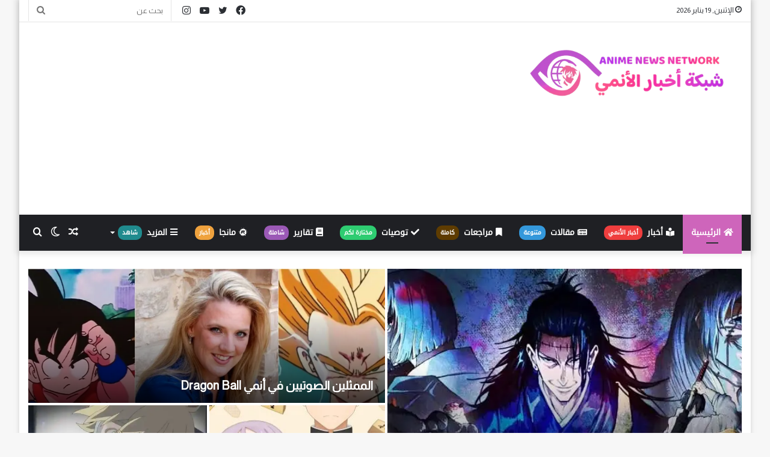

--- FILE ---
content_type: text/html; charset=UTF-8
request_url: https://gateanime.net/
body_size: 37248
content:
<!DOCTYPE html>
<html dir="rtl" lang="ar" class="" data-skin="light">
<head>
	<meta charset="UTF-8" />
	<link rel="profile" href="https://gmpg.org/xfn/11" />
	
<meta http-equiv='x-dns-prefetch-control' content='on'>
<link rel='dns-prefetch' href='//cdnjs.cloudflare.com' />
<link rel='dns-prefetch' href='//ajax.googleapis.com' />
<link rel='dns-prefetch' href='//fonts.googleapis.com' />
<link rel='dns-prefetch' href='//fonts.gstatic.com' />
<link rel='dns-prefetch' href='//s.gravatar.com' />
<link rel='dns-prefetch' href='//www.google-analytics.com' />
<link rel='preload' as='image' href='https://gateanime.net/wp-content/uploads/2025/08/1-1.png'>
<link rel='preload' as='image' href='https://i0.wp.com/gateanime.net/wp-content/uploads/2025/08/%D9%84%D8%B9%D8%A8%D8%A9-%D8%B3%D9%8A%D9%83%D9%8A%D8%B1%D9%88-Sekiro-Shadows-Die-Twice-%D8%AA%D8%AD%D8%B5%D9%84-%D8%B9%D9%84%D9%89-%D8%A3%D9%86%D9%85%D9%8A-%D9%81%D9%8A-2026.jpg?resize=768%2C435&ssl=1'>
<link rel='preload' as='image' href='https://i0.wp.com/gateanime.net/wp-content/uploads/2022/12/%D9%85%D9%88%D8%B9%D8%AF-%D8%A7%D9%86%D9%85%D9%8A-Im-the-Villainess-%D8%A7%D9%84%D9%85%D9%88%D8%B3%D9%85-%D8%A7%D9%84%D8%AB%D8%A7%D9%86%D9%8A.jpg?resize=640%2C359&ssl=1'>
<link rel='preload' as='image' href='https://i0.wp.com/gateanime.net/wp-content/uploads/2022/04/SSSS.Dynazenon-1.jpg?resize=780%2C470&ssl=1'>
<link rel='preload' as='image' href='https://i0.wp.com/gateanime.net/wp-content/uploads/2021/10/%D8%B9%D8%B1%D8%B6-%D9%88%D9%85%D9%88%D8%B9%D8%AF-%D8%A5%D8%B7%D9%84%D8%A7%D9%82-%D9%84%D8%B9%D8%A8%D8%A9Stranger-of-Paradise-Final-Fantasy-Origin.jpg?resize=780%2C470&ssl=1'>
<link rel='preload' as='font' href='https://gateanime.net/wp-content/themes/jannah/assets/fonts/tielabs-fonticon/tielabs-fonticon.woff' type='font/woff' crossorigin='anonymous' />
<link rel='preload' as='font' href='https://gateanime.net/wp-content/themes/jannah/assets/fonts/fontawesome/fa-solid-900.woff2' type='font/woff2' crossorigin='anonymous' />
<link rel='preload' as='font' href='https://gateanime.net/wp-content/themes/jannah/assets/fonts/fontawesome/fa-brands-400.woff2' type='font/woff2' crossorigin='anonymous' />
<link rel='preload' as='font' href='https://gateanime.net/wp-content/themes/jannah/assets/fonts/fontawesome/fa-regular-400.woff2' type='font/woff2' crossorigin='anonymous' />
<link rel='preload' as='script' href='https://ajax.googleapis.com/ajax/libs/webfont/1/webfont.js'>
<meta name='robots' content='index, follow, max-image-preview:large, max-snippet:-1, max-video-preview:-1' />
		
		
	<!-- This site is optimized with the Yoast SEO plugin v26.7 - https://yoast.com/wordpress/plugins/seo/ -->
	<title>شبكة أخبار الأنمي ANN - أخبار، تقارير، مقالات، مراجعات - بوابة الأنمي العربية</title><link rel="stylesheet" href="https://gateanime.net/wp-content/cache/min/1/34fe249cde91eb1b0e549c6784a45fa6.css" media="all" data-minify="1" />
	<meta name="description" content="شبكة أخبار الأنمي Anime News Network ‏أفضل شبكة تهتم بكل ما يخص الأنمي من أخبار تقارير مقالات مراجعات وغيرها تعتبر ANN بوابة الأنمي العربي" />
	<link rel="canonical" href="https://gateanime.net/" />
	<meta property="og:locale" content="ar_AR" />
	<meta property="og:type" content="website" />
	<meta property="og:title" content="شبكة أخبار الأنمي ANN - أخبار، تقارير، مقالات، مراجعات - بوابة الأنمي العربية" />
	<meta property="og:description" content="شبكة أخبار الأنمي Anime News Network ‏أفضل شبكة تهتم بكل ما يخص الأنمي من أخبار تقارير مقالات مراجعات وغيرها تعتبر ANN بوابة الأنمي العربي" />
	<meta property="og:url" content="https://gateanime.net/" />
	<meta property="og:site_name" content="شبكة أخبار الأنمي" />
	<meta property="article:modified_time" content="2025-09-01T19:27:15+00:00" />
	<meta property="og:image" content="https://gateanime.net/wp-content/uploads/2025/08/ANN.png" />
	<meta property="og:image:width" content="500" />
	<meta property="og:image:height" content="500" />
	<meta property="og:image:type" content="image/png" />
	<meta name="twitter:card" content="summary_large_image" />
	<script type="application/ld+json" class="yoast-schema-graph">{"@context":"https://schema.org","@graph":[{"@type":"WebPage","@id":"https://gateanime.net/","url":"https://gateanime.net/","name":"شبكة أخبار الأنمي ANN - أخبار، تقارير، مقالات، مراجعات - بوابة الأنمي العربية","isPartOf":{"@id":"https://gateanime.net/#website"},"primaryImageOfPage":{"@id":"https://gateanime.net/#primaryimage"},"image":{"@id":"https://gateanime.net/#primaryimage"},"thumbnailUrl":"https://i0.wp.com/gateanime.net/wp-content/uploads/2025/08/ANN.png?fit=500%2C500&ssl=1","datePublished":"2021-09-23T00:23:52+00:00","dateModified":"2025-09-01T19:27:15+00:00","description":"شبكة أخبار الأنمي Anime News Network ‏أفضل شبكة تهتم بكل ما يخص الأنمي من أخبار تقارير مقالات مراجعات وغيرها تعتبر ANN بوابة الأنمي العربي","breadcrumb":{"@id":"https://gateanime.net/#breadcrumb"},"inLanguage":"ar","potentialAction":[{"@type":"ReadAction","target":["https://gateanime.net/"]}]},{"@type":"ImageObject","inLanguage":"ar","@id":"https://gateanime.net/#primaryimage","url":"https://i0.wp.com/gateanime.net/wp-content/uploads/2025/08/ANN.png?fit=500%2C500&ssl=1","contentUrl":"https://i0.wp.com/gateanime.net/wp-content/uploads/2025/08/ANN.png?fit=500%2C500&ssl=1","width":500,"height":500},{"@type":"BreadcrumbList","@id":"https://gateanime.net/#breadcrumb","itemListElement":[{"@type":"ListItem","position":1,"name":"الرئيسية"}]},{"@type":"WebSite","@id":"https://gateanime.net/#website","url":"https://gateanime.net/","name":"شبكة أخبار الأنمي","description":"أخبار، تقارير، مقالات، مراجعات - بوابة الأنمي العربية","potentialAction":[{"@type":"SearchAction","target":{"@type":"EntryPoint","urlTemplate":"https://gateanime.net/?s={search_term_string}"},"query-input":{"@type":"PropertyValueSpecification","valueRequired":true,"valueName":"search_term_string"}}],"inLanguage":"ar"}]}</script>
	<meta name="google-site-verification" content="CDT3qjX_CLqPJAF0TatDFd0JeXyiA_zY7fXQ6BfaqJ0" />
	<!-- / Yoast SEO plugin. -->


<link rel='dns-prefetch' href='//stats.wp.com' />
<link rel='dns-prefetch' href='//www.fontstatic.com' />
<link rel='dns-prefetch' href='//s.w.org' />
<link rel='dns-prefetch' href='//twitter.com' />
<link rel='dns-prefetch' href='//facebook.com' />
<link rel='dns-prefetch' href='//maxcdn.bootstrapcdn.com' />
<link rel='dns-prefetch' href='//platform.twitter.com' />
<link rel='dns-prefetch' href='//ajax.googleapis.com' />
<link rel='dns-prefetch' href='//cdnjs.cloudflare.com' />
<link rel='dns-prefetch' href='//netdna.bootstrapcdn.com' />
<link rel='dns-prefetch' href='//fonts.googleapis.com' />
<link rel='dns-prefetch' href='//connect.facebook.net' />
<link rel='dns-prefetch' href='//www.google-analytics.com' />
<link rel='dns-prefetch' href='//www.googletagmanager.com' />
<link rel='dns-prefetch' href='//fonts.gstatic.com' />
<link rel='dns-prefetch' href='//use.fontawesome.com' />
<link rel='dns-prefetch' href='//apis.google.com' />
<link rel='dns-prefetch' href='//google-analytics.com' />
<link rel='dns-prefetch' href='//ssl.google-analytics.com' />
<link rel='dns-prefetch' href='//www.googletagservices.com' />
<link rel='dns-prefetch' href='//tpc.googlesyndication.com' />
<link rel='dns-prefetch' href='//youtube.com' />
<link rel='dns-prefetch' href='//i.ytimg.com' />
<link rel='dns-prefetch' href='//assets.pinterest.com' />
<link rel='dns-prefetch' href='//syndication.twitter.com' />
<link rel='dns-prefetch' href='//cdn.ampproject.org' />
<link rel='dns-prefetch' href='//pixel.wp.com' />
<link rel='dns-prefetch' href='//s7.addthis.com' />
<link rel='dns-prefetch' href='//w.sharethis.com' />
<link rel='dns-prefetch' href='//s0.wp.com' />
<link rel='dns-prefetch' href='//s1.wp.com' />
<link rel='dns-prefetch' href='//s2.wp.com' />
<link rel='dns-prefetch' href='//ajax.microsoft.com' />
<link rel='dns-prefetch' href='//ajax.aspnetcdn.com' />
<link rel='dns-prefetch' href='//code.jquery.com' />
<link rel='dns-prefetch' href='//stackpath.bootstrapcdn.com' />
<link rel='dns-prefetch' href='//github.githubassets.com' />
<link rel='dns-prefetch' href='//stats.g.doubleclick.net' />
<link rel='dns-prefetch' href='//cm.g.doubleclick.net' />
<link href='https://fonts.gstatic.com' crossorigin rel='preconnect' />
<link rel='preconnect' href='//i0.wp.com' />
<link rel='preconnect' href='//c0.wp.com' />
<link rel="alternate" type="application/rss+xml" title="شبكة أخبار الأنمي &laquo; الخلاصة" href="https://gateanime.net/feed/" />
<link rel="alternate" type="application/rss+xml" title="شبكة أخبار الأنمي &laquo; خلاصة التعليقات" href="https://gateanime.net/comments/feed/" />
		<!-- This site uses the Google Analytics by MonsterInsights plugin v9.11.1 - Using Analytics tracking - https://www.monsterinsights.com/ -->
							<script data-rocketlazyloadscript='https://gateanime.net/wp-content/cache/busting/1/gtm-7159cc9c1f6d40820063935d91e96f76.js' data-no-minify="1"   data-cfasync="false" data-wpfc-render="false" type="text/javascript" async></script>
			<script data-cfasync="false" data-wpfc-render="false" type="text/javascript">
				var mi_version = '9.11.1';
				var mi_track_user = true;
				var mi_no_track_reason = '';
								var MonsterInsightsDefaultLocations = {"page_location":"https:\/\/gateanime.net\/"};
								if ( typeof MonsterInsightsPrivacyGuardFilter === 'function' ) {
					var MonsterInsightsLocations = (typeof MonsterInsightsExcludeQuery === 'object') ? MonsterInsightsPrivacyGuardFilter( MonsterInsightsExcludeQuery ) : MonsterInsightsPrivacyGuardFilter( MonsterInsightsDefaultLocations );
				} else {
					var MonsterInsightsLocations = (typeof MonsterInsightsExcludeQuery === 'object') ? MonsterInsightsExcludeQuery : MonsterInsightsDefaultLocations;
				}

								var disableStrs = [
										'ga-disable-G-VSF6W0JWG6',
									];

				/* Function to detect opted out users */
				function __gtagTrackerIsOptedOut() {
					for (var index = 0; index < disableStrs.length; index++) {
						if (document.cookie.indexOf(disableStrs[index] + '=true') > -1) {
							return true;
						}
					}

					return false;
				}

				/* Disable tracking if the opt-out cookie exists. */
				if (__gtagTrackerIsOptedOut()) {
					for (var index = 0; index < disableStrs.length; index++) {
						window[disableStrs[index]] = true;
					}
				}

				/* Opt-out function */
				function __gtagTrackerOptout() {
					for (var index = 0; index < disableStrs.length; index++) {
						document.cookie = disableStrs[index] + '=true; expires=Thu, 31 Dec 2099 23:59:59 UTC; path=/';
						window[disableStrs[index]] = true;
					}
				}

				if ('undefined' === typeof gaOptout) {
					function gaOptout() {
						__gtagTrackerOptout();
					}
				}
								window.dataLayer = window.dataLayer || [];

				window.MonsterInsightsDualTracker = {
					helpers: {},
					trackers: {},
				};
				if (mi_track_user) {
					function __gtagDataLayer() {
						dataLayer.push(arguments);
					}

					function __gtagTracker(type, name, parameters) {
						if (!parameters) {
							parameters = {};
						}

						if (parameters.send_to) {
							__gtagDataLayer.apply(null, arguments);
							return;
						}

						if (type === 'event') {
														parameters.send_to = monsterinsights_frontend.v4_id;
							var hookName = name;
							if (typeof parameters['event_category'] !== 'undefined') {
								hookName = parameters['event_category'] + ':' + name;
							}

							if (typeof MonsterInsightsDualTracker.trackers[hookName] !== 'undefined') {
								MonsterInsightsDualTracker.trackers[hookName](parameters);
							} else {
								__gtagDataLayer('event', name, parameters);
							}
							
						} else {
							__gtagDataLayer.apply(null, arguments);
						}
					}

					__gtagTracker('js', new Date());
					__gtagTracker('set', {
						'developer_id.dZGIzZG': true,
											});
					if ( MonsterInsightsLocations.page_location ) {
						__gtagTracker('set', MonsterInsightsLocations);
					}
										__gtagTracker('config', 'G-VSF6W0JWG6', {"forceSSL":"true","link_attribution":"true"} );
										window.gtag = __gtagTracker;										(function () {
						/* https://developers.google.com/analytics/devguides/collection/analyticsjs/ */
						/* ga and __gaTracker compatibility shim. */
						var noopfn = function () {
							return null;
						};
						var newtracker = function () {
							return new Tracker();
						};
						var Tracker = function () {
							return null;
						};
						var p = Tracker.prototype;
						p.get = noopfn;
						p.set = noopfn;
						p.send = function () {
							var args = Array.prototype.slice.call(arguments);
							args.unshift('send');
							__gaTracker.apply(null, args);
						};
						var __gaTracker = function () {
							var len = arguments.length;
							if (len === 0) {
								return;
							}
							var f = arguments[len - 1];
							if (typeof f !== 'object' || f === null || typeof f.hitCallback !== 'function') {
								if ('send' === arguments[0]) {
									var hitConverted, hitObject = false, action;
									if ('event' === arguments[1]) {
										if ('undefined' !== typeof arguments[3]) {
											hitObject = {
												'eventAction': arguments[3],
												'eventCategory': arguments[2],
												'eventLabel': arguments[4],
												'value': arguments[5] ? arguments[5] : 1,
											}
										}
									}
									if ('pageview' === arguments[1]) {
										if ('undefined' !== typeof arguments[2]) {
											hitObject = {
												'eventAction': 'page_view',
												'page_path': arguments[2],
											}
										}
									}
									if (typeof arguments[2] === 'object') {
										hitObject = arguments[2];
									}
									if (typeof arguments[5] === 'object') {
										Object.assign(hitObject, arguments[5]);
									}
									if ('undefined' !== typeof arguments[1].hitType) {
										hitObject = arguments[1];
										if ('pageview' === hitObject.hitType) {
											hitObject.eventAction = 'page_view';
										}
									}
									if (hitObject) {
										action = 'timing' === arguments[1].hitType ? 'timing_complete' : hitObject.eventAction;
										hitConverted = mapArgs(hitObject);
										__gtagTracker('event', action, hitConverted);
									}
								}
								return;
							}

							function mapArgs(args) {
								var arg, hit = {};
								var gaMap = {
									'eventCategory': 'event_category',
									'eventAction': 'event_action',
									'eventLabel': 'event_label',
									'eventValue': 'event_value',
									'nonInteraction': 'non_interaction',
									'timingCategory': 'event_category',
									'timingVar': 'name',
									'timingValue': 'value',
									'timingLabel': 'event_label',
									'page': 'page_path',
									'location': 'page_location',
									'title': 'page_title',
									'referrer' : 'page_referrer',
								};
								for (arg in args) {
																		if (!(!args.hasOwnProperty(arg) || !gaMap.hasOwnProperty(arg))) {
										hit[gaMap[arg]] = args[arg];
									} else {
										hit[arg] = args[arg];
									}
								}
								return hit;
							}

							try {
								f.hitCallback();
							} catch (ex) {
							}
						};
						__gaTracker.create = newtracker;
						__gaTracker.getByName = newtracker;
						__gaTracker.getAll = function () {
							return [];
						};
						__gaTracker.remove = noopfn;
						__gaTracker.loaded = true;
						window['__gaTracker'] = __gaTracker;
					})();
									} else {
										console.log("");
					(function () {
						function __gtagTracker() {
							return null;
						}

						window['__gtagTracker'] = __gtagTracker;
						window['gtag'] = __gtagTracker;
					})();
									}
			</script>
							<!-- / Google Analytics by MonsterInsights -->
		<style id='wp-img-auto-sizes-contain-inline-css' type='text/css'>
img:is([sizes=auto i],[sizes^="auto," i]){contain-intrinsic-size:3000px 1500px}
/*# sourceURL=wp-img-auto-sizes-contain-inline-css */
</style>
<link rel='stylesheet' id='droidkufi-regular-css' href='https://www.fontstatic.com/f=droidkufi-regular?ver=6.9' type='text/css' media='all' />
<style id='wp-emoji-styles-inline-css' type='text/css'>

	img.wp-smiley, img.emoji {
		display: inline !important;
		border: none !important;
		box-shadow: none !important;
		height: 1em !important;
		width: 1em !important;
		margin: 0 0.07em !important;
		vertical-align: -0.1em !important;
		background: none !important;
		padding: 0 !important;
	}
/*# sourceURL=wp-emoji-styles-inline-css */
</style>
<style id='classic-theme-styles-inline-css' type='text/css'>
/*! This file is auto-generated */
.wp-block-button__link{color:#fff;background-color:#32373c;border-radius:9999px;box-shadow:none;text-decoration:none;padding:calc(.667em + 2px) calc(1.333em + 2px);font-size:1.125em}.wp-block-file__button{background:#32373c;color:#fff;text-decoration:none}
/*# sourceURL=/wp-includes/css/classic-themes.min.css */
</style>







<style id='tie-css-shortcodes-inline-css' type='text/css'>
.wf-active body{font-family: 'Almarai';}.wf-active .logo-text,.wf-active h1,.wf-active h2,.wf-active h3,.wf-active h4,.wf-active h5,.wf-active h6,.wf-active .the-subtitle{font-family: 'Almarai';}#main-nav .main-menu > ul > li > a{font-family: DroidKufi-Regular;}#main-nav .main-menu > ul > li > a{font-size: 14px;text-transform: uppercase;}#tie-wrapper .mag-box.big-post-left-box li:not(:first-child) .post-title,#tie-wrapper .mag-box.big-post-top-box li:not(:first-child) .post-title,#tie-wrapper .mag-box.half-box li:not(:first-child) .post-title,#tie-wrapper .mag-box.big-thumb-left-box li:not(:first-child) .post-title,#tie-wrapper .mag-box.scrolling-box .slide .post-title,#tie-wrapper .mag-box.miscellaneous-box li:not(:first-child) .post-title{font-weight: 500;}.brand-title,a:hover,.tie-popup-search-submit,#logo.text-logo a,.theme-header nav .components #search-submit:hover,.theme-header .header-nav .components > li:hover > a,.theme-header .header-nav .components li a:hover,.main-menu ul.cats-vertical li a.is-active,.main-menu ul.cats-vertical li a:hover,.main-nav li.mega-menu .post-meta a:hover,.main-nav li.mega-menu .post-box-title a:hover,.search-in-main-nav.autocomplete-suggestions a:hover,#main-nav .menu ul:not(.cats-horizontal) li:hover > a,#main-nav .menu ul li.current-menu-item:not(.mega-link-column) > a,.top-nav .menu li:hover > a,.top-nav .menu > .tie-current-menu > a,.search-in-top-nav.autocomplete-suggestions .post-title a:hover,div.mag-box .mag-box-options .mag-box-filter-links a.active,.mag-box-filter-links .flexMenu-viewMore:hover > a,.stars-rating-active,body .tabs.tabs .active > a,.video-play-icon,.spinner-circle:after,#go-to-content:hover,.comment-list .comment-author .fn,.commentlist .comment-author .fn,blockquote::before,blockquote cite,blockquote.quote-simple p,.multiple-post-pages a:hover,#story-index li .is-current,.latest-tweets-widget .twitter-icon-wrap span,.wide-slider-nav-wrapper .slide,.wide-next-prev-slider-wrapper .tie-slider-nav li:hover span,.review-final-score h3,#mobile-menu-icon:hover .menu-text,body .entry a,.dark-skin body .entry a,.entry .post-bottom-meta a:hover,.comment-list .comment-content a,q a,blockquote a,.widget.tie-weather-widget .icon-basecloud-bg:after,.site-footer a:hover,.site-footer .stars-rating-active,.site-footer .twitter-icon-wrap span,.site-info a:hover{color: #ce65bb;}#instagram-link a:hover{color: #ce65bb !important;border-color: #ce65bb !important;}[type='submit'],.button,.generic-button a,.generic-button button,.theme-header .header-nav .comp-sub-menu a.button.guest-btn:hover,.theme-header .header-nav .comp-sub-menu a.checkout-button,nav.main-nav .menu > li.tie-current-menu > a,nav.main-nav .menu > li:hover > a,.main-menu .mega-links-head:after,.main-nav .mega-menu.mega-cat .cats-horizontal li a.is-active,#mobile-menu-icon:hover .nav-icon,#mobile-menu-icon:hover .nav-icon:before,#mobile-menu-icon:hover .nav-icon:after,.search-in-main-nav.autocomplete-suggestions a.button,.search-in-top-nav.autocomplete-suggestions a.button,.spinner > div,.post-cat,.pages-numbers li.current span,.multiple-post-pages > span,#tie-wrapper .mejs-container .mejs-controls,.mag-box-filter-links a:hover,.slider-arrow-nav a:not(.pagination-disabled):hover,.comment-list .reply a:hover,.commentlist .reply a:hover,#reading-position-indicator,#story-index-icon,.videos-block .playlist-title,.review-percentage .review-item span span,.tie-slick-dots li.slick-active button,.tie-slick-dots li button:hover,.digital-rating-static,.timeline-widget li a:hover .date:before,#wp-calendar #today,.posts-list-counter li.widget-post-list:before,.cat-counter a + span,.tie-slider-nav li span:hover,.fullwidth-area .widget_tag_cloud .tagcloud a:hover,.magazine2:not(.block-head-4) .dark-widgetized-area ul.tabs a:hover,.magazine2:not(.block-head-4) .dark-widgetized-area ul.tabs .active a,.magazine1 .dark-widgetized-area ul.tabs a:hover,.magazine1 .dark-widgetized-area ul.tabs .active a,.block-head-4.magazine2 .dark-widgetized-area .tabs.tabs .active a,.block-head-4.magazine2 .dark-widgetized-area .tabs > .active a:before,.block-head-4.magazine2 .dark-widgetized-area .tabs > .active a:after,.demo_store,.demo #logo:after,.demo #sticky-logo:after,.widget.tie-weather-widget,span.video-close-btn:hover,#go-to-top,.latest-tweets-widget .slider-links .button:not(:hover){background-color: #ce65bb;color: #FFFFFF;}.tie-weather-widget .widget-title .the-subtitle,.block-head-4.magazine2 #footer .tabs .active a:hover{color: #FFFFFF;}pre,code,.pages-numbers li.current span,.theme-header .header-nav .comp-sub-menu a.button.guest-btn:hover,.multiple-post-pages > span,.post-content-slideshow .tie-slider-nav li span:hover,#tie-body .tie-slider-nav li > span:hover,.slider-arrow-nav a:not(.pagination-disabled):hover,.main-nav .mega-menu.mega-cat .cats-horizontal li a.is-active,.main-nav .mega-menu.mega-cat .cats-horizontal li a:hover,.main-menu .menu > li > .menu-sub-content{border-color: #ce65bb;}.main-menu .menu > li.tie-current-menu{border-bottom-color: #ce65bb;}.top-nav .menu li.tie-current-menu > a:before,.top-nav .menu li.menu-item-has-children:hover > a:before{border-top-color: #ce65bb;}.main-nav .main-menu .menu > li.tie-current-menu > a:before,.main-nav .main-menu .menu > li:hover > a:before{border-top-color: #FFFFFF;}header.main-nav-light .main-nav .menu-item-has-children li:hover > a:before,header.main-nav-light .main-nav .mega-menu li:hover > a:before{border-left-color: #ce65bb;}.rtl header.main-nav-light .main-nav .menu-item-has-children li:hover > a:before,.rtl header.main-nav-light .main-nav .mega-menu li:hover > a:before{border-right-color: #ce65bb;border-left-color: transparent;}.top-nav ul.menu li .menu-item-has-children:hover > a:before{border-top-color: transparent;border-left-color: #ce65bb;}.rtl .top-nav ul.menu li .menu-item-has-children:hover > a:before{border-left-color: transparent;border-right-color: #ce65bb;}::-moz-selection{background-color: #ce65bb;color: #FFFFFF;}::selection{background-color: #ce65bb;color: #FFFFFF;}circle.circle_bar{stroke: #ce65bb;}#reading-position-indicator{box-shadow: 0 0 10px rgba( 206,101,187,0.7);}#logo.text-logo a:hover,body .entry a:hover,.dark-skin body .entry a:hover,.comment-list .comment-content a:hover,.block-head-4.magazine2 .site-footer .tabs li a:hover,q a:hover,blockquote a:hover{color: #9c3389;}.button:hover,input[type='submit']:hover,.generic-button a:hover,.generic-button button:hover,a.post-cat:hover,.site-footer .button:hover,.site-footer [type='submit']:hover,.search-in-main-nav.autocomplete-suggestions a.button:hover,.search-in-top-nav.autocomplete-suggestions a.button:hover,.theme-header .header-nav .comp-sub-menu a.checkout-button:hover{background-color: #9c3389;color: #FFFFFF;}.theme-header .header-nav .comp-sub-menu a.checkout-button:not(:hover),body .entry a.button{color: #FFFFFF;}#story-index.is-compact .story-index-content{background-color: #ce65bb;}#story-index.is-compact .story-index-content a,#story-index.is-compact .story-index-content .is-current{color: #FFFFFF;}#tie-body .the-global-title:before,#tie-body .comment-reply-title:before,#tie-body .related.products > h2:before,#tie-body .up-sells > h2:before,#tie-body .cross-sells > h2:before,#tie-body .cart_totals > h2:before,#tie-body .bbp-form legend:before{background-color: #ce65bb;}.brand-title,a:hover,.tie-popup-search-submit,#logo.text-logo a,.theme-header nav .components #search-submit:hover,.theme-header .header-nav .components > li:hover > a,.theme-header .header-nav .components li a:hover,.main-menu ul.cats-vertical li a.is-active,.main-menu ul.cats-vertical li a:hover,.main-nav li.mega-menu .post-meta a:hover,.main-nav li.mega-menu .post-box-title a:hover,.search-in-main-nav.autocomplete-suggestions a:hover,#main-nav .menu ul:not(.cats-horizontal) li:hover > a,#main-nav .menu ul li.current-menu-item:not(.mega-link-column) > a,.top-nav .menu li:hover > a,.top-nav .menu > .tie-current-menu > a,.search-in-top-nav.autocomplete-suggestions .post-title a:hover,div.mag-box .mag-box-options .mag-box-filter-links a.active,.mag-box-filter-links .flexMenu-viewMore:hover > a,.stars-rating-active,body .tabs.tabs .active > a,.video-play-icon,.spinner-circle:after,#go-to-content:hover,.comment-list .comment-author .fn,.commentlist .comment-author .fn,blockquote::before,blockquote cite,blockquote.quote-simple p,.multiple-post-pages a:hover,#story-index li .is-current,.latest-tweets-widget .twitter-icon-wrap span,.wide-slider-nav-wrapper .slide,.wide-next-prev-slider-wrapper .tie-slider-nav li:hover span,.review-final-score h3,#mobile-menu-icon:hover .menu-text,body .entry a,.dark-skin body .entry a,.entry .post-bottom-meta a:hover,.comment-list .comment-content a,q a,blockquote a,.widget.tie-weather-widget .icon-basecloud-bg:after,.site-footer a:hover,.site-footer .stars-rating-active,.site-footer .twitter-icon-wrap span,.site-info a:hover{color: #ce65bb;}#instagram-link a:hover{color: #ce65bb !important;border-color: #ce65bb !important;}[type='submit'],.button,.generic-button a,.generic-button button,.theme-header .header-nav .comp-sub-menu a.button.guest-btn:hover,.theme-header .header-nav .comp-sub-menu a.checkout-button,nav.main-nav .menu > li.tie-current-menu > a,nav.main-nav .menu > li:hover > a,.main-menu .mega-links-head:after,.main-nav .mega-menu.mega-cat .cats-horizontal li a.is-active,#mobile-menu-icon:hover .nav-icon,#mobile-menu-icon:hover .nav-icon:before,#mobile-menu-icon:hover .nav-icon:after,.search-in-main-nav.autocomplete-suggestions a.button,.search-in-top-nav.autocomplete-suggestions a.button,.spinner > div,.post-cat,.pages-numbers li.current span,.multiple-post-pages > span,#tie-wrapper .mejs-container .mejs-controls,.mag-box-filter-links a:hover,.slider-arrow-nav a:not(.pagination-disabled):hover,.comment-list .reply a:hover,.commentlist .reply a:hover,#reading-position-indicator,#story-index-icon,.videos-block .playlist-title,.review-percentage .review-item span span,.tie-slick-dots li.slick-active button,.tie-slick-dots li button:hover,.digital-rating-static,.timeline-widget li a:hover .date:before,#wp-calendar #today,.posts-list-counter li.widget-post-list:before,.cat-counter a + span,.tie-slider-nav li span:hover,.fullwidth-area .widget_tag_cloud .tagcloud a:hover,.magazine2:not(.block-head-4) .dark-widgetized-area ul.tabs a:hover,.magazine2:not(.block-head-4) .dark-widgetized-area ul.tabs .active a,.magazine1 .dark-widgetized-area ul.tabs a:hover,.magazine1 .dark-widgetized-area ul.tabs .active a,.block-head-4.magazine2 .dark-widgetized-area .tabs.tabs .active a,.block-head-4.magazine2 .dark-widgetized-area .tabs > .active a:before,.block-head-4.magazine2 .dark-widgetized-area .tabs > .active a:after,.demo_store,.demo #logo:after,.demo #sticky-logo:after,.widget.tie-weather-widget,span.video-close-btn:hover,#go-to-top,.latest-tweets-widget .slider-links .button:not(:hover){background-color: #ce65bb;color: #FFFFFF;}.tie-weather-widget .widget-title .the-subtitle,.block-head-4.magazine2 #footer .tabs .active a:hover{color: #FFFFFF;}pre,code,.pages-numbers li.current span,.theme-header .header-nav .comp-sub-menu a.button.guest-btn:hover,.multiple-post-pages > span,.post-content-slideshow .tie-slider-nav li span:hover,#tie-body .tie-slider-nav li > span:hover,.slider-arrow-nav a:not(.pagination-disabled):hover,.main-nav .mega-menu.mega-cat .cats-horizontal li a.is-active,.main-nav .mega-menu.mega-cat .cats-horizontal li a:hover,.main-menu .menu > li > .menu-sub-content{border-color: #ce65bb;}.main-menu .menu > li.tie-current-menu{border-bottom-color: #ce65bb;}.top-nav .menu li.tie-current-menu > a:before,.top-nav .menu li.menu-item-has-children:hover > a:before{border-top-color: #ce65bb;}.main-nav .main-menu .menu > li.tie-current-menu > a:before,.main-nav .main-menu .menu > li:hover > a:before{border-top-color: #FFFFFF;}header.main-nav-light .main-nav .menu-item-has-children li:hover > a:before,header.main-nav-light .main-nav .mega-menu li:hover > a:before{border-left-color: #ce65bb;}.rtl header.main-nav-light .main-nav .menu-item-has-children li:hover > a:before,.rtl header.main-nav-light .main-nav .mega-menu li:hover > a:before{border-right-color: #ce65bb;border-left-color: transparent;}.top-nav ul.menu li .menu-item-has-children:hover > a:before{border-top-color: transparent;border-left-color: #ce65bb;}.rtl .top-nav ul.menu li .menu-item-has-children:hover > a:before{border-left-color: transparent;border-right-color: #ce65bb;}::-moz-selection{background-color: #ce65bb;color: #FFFFFF;}::selection{background-color: #ce65bb;color: #FFFFFF;}circle.circle_bar{stroke: #ce65bb;}#reading-position-indicator{box-shadow: 0 0 10px rgba( 206,101,187,0.7);}#logo.text-logo a:hover,body .entry a:hover,.dark-skin body .entry a:hover,.comment-list .comment-content a:hover,.block-head-4.magazine2 .site-footer .tabs li a:hover,q a:hover,blockquote a:hover{color: #9c3389;}.button:hover,input[type='submit']:hover,.generic-button a:hover,.generic-button button:hover,a.post-cat:hover,.site-footer .button:hover,.site-footer [type='submit']:hover,.search-in-main-nav.autocomplete-suggestions a.button:hover,.search-in-top-nav.autocomplete-suggestions a.button:hover,.theme-header .header-nav .comp-sub-menu a.checkout-button:hover{background-color: #9c3389;color: #FFFFFF;}.theme-header .header-nav .comp-sub-menu a.checkout-button:not(:hover),body .entry a.button{color: #FFFFFF;}#story-index.is-compact .story-index-content{background-color: #ce65bb;}#story-index.is-compact .story-index-content a,#story-index.is-compact .story-index-content .is-current{color: #FFFFFF;}#tie-body .the-global-title:before,#tie-body .comment-reply-title:before,#tie-body .related.products > h2:before,#tie-body .up-sells > h2:before,#tie-body .cross-sells > h2:before,#tie-body .cart_totals > h2:before,#tie-body .bbp-form legend:before{background-color: #ce65bb;}#site-info{background-color: rgba(52,73,94,0.65);}#footer .site-info a:hover{color: #2ecc71;}a#go-to-top{background-color: #e74c3c;}.tie-cat-8,.tie-cat-item-8 > span{background-color:#e67e22 !important;color:#FFFFFF !important;}.tie-cat-8:after{border-top-color:#e67e22 !important;}.tie-cat-8:hover{background-color:#c86004 !important;}.tie-cat-8:hover:after{border-top-color:#c86004 !important;}.tie-cat-17,.tie-cat-item-17 > span{background-color:#2ecc71 !important;color:#FFFFFF !important;}.tie-cat-17:after{border-top-color:#2ecc71 !important;}.tie-cat-17:hover{background-color:#10ae53 !important;}.tie-cat-17:hover:after{border-top-color:#10ae53 !important;}.tie-cat-20,.tie-cat-item-20 > span{background-color:#9b59b6 !important;color:#FFFFFF !important;}.tie-cat-20:after{border-top-color:#9b59b6 !important;}.tie-cat-20:hover{background-color:#7d3b98 !important;}.tie-cat-20:hover:after{border-top-color:#7d3b98 !important;}.tie-cat-22,.tie-cat-item-22 > span{background-color:#34495e !important;color:#FFFFFF !important;}.tie-cat-22:after{border-top-color:#34495e !important;}.tie-cat-22:hover{background-color:#162b40 !important;}.tie-cat-22:hover:after{border-top-color:#162b40 !important;}.tie-cat-23,.tie-cat-item-23 > span{background-color:#795548 !important;color:#FFFFFF !important;}.tie-cat-23:after{border-top-color:#795548 !important;}.tie-cat-23:hover{background-color:#5b372a !important;}.tie-cat-23:hover:after{border-top-color:#5b372a !important;}.tie-cat-25,.tie-cat-item-25 > span{background-color:#4CAF50 !important;color:#FFFFFF !important;}.tie-cat-25:after{border-top-color:#4CAF50 !important;}.tie-cat-25:hover{background-color:#2e9132 !important;}.tie-cat-25:hover:after{border-top-color:#2e9132 !important;}.tie-cat-2,.tie-cat-item-2 > span{background-color:#e74c3c !important;color:#FFFFFF !important;}.tie-cat-2:after{border-top-color:#e74c3c !important;}.tie-cat-2:hover{background-color:#c92e1e !important;}.tie-cat-2:hover:after{border-top-color:#c92e1e !important;}.tie-cat-32,.tie-cat-item-32 > span{background-color:#3498db !important;color:#FFFFFF !important;}.tie-cat-32:after{border-top-color:#3498db !important;}.tie-cat-32:hover{background-color:#167abd !important;}.tie-cat-32:hover:after{border-top-color:#167abd !important;}.tie-cat-4,.tie-cat-item-4 > span{background-color:#f1c40f !important;color:#FFFFFF !important;}.tie-cat-4:after{border-top-color:#f1c40f !important;}.tie-cat-4:hover{background-color:#d3a600 !important;}.tie-cat-4:hover:after{border-top-color:#d3a600 !important;}.tie-cat-204,.tie-cat-item-204 > span{background-color:#34495e !important;color:#FFFFFF !important;}.tie-cat-204:after{border-top-color:#34495e !important;}.tie-cat-204:hover{background-color:#162b40 !important;}.tie-cat-204:hover:after{border-top-color:#162b40 !important;}.tie-cat-63,.tie-cat-item-63 > span{background-color:#9b59b6 !important;color:#FFFFFF !important;}.tie-cat-63:after{border-top-color:#9b59b6 !important;}.tie-cat-63:hover{background-color:#7d3b98 !important;}.tie-cat-63:hover:after{border-top-color:#7d3b98 !important;}.tie-cat-33,.tie-cat-item-33 > span{background-color:#2ecc71 !important;color:#FFFFFF !important;}.tie-cat-33:after{border-top-color:#2ecc71 !important;}.tie-cat-33:hover{background-color:#10ae53 !important;}.tie-cat-33:hover:after{border-top-color:#10ae53 !important;}.tie-cat-40,.tie-cat-item-40 > span{background-color:#efa23e !important;color:#FFFFFF !important;}.tie-cat-40:after{border-top-color:#efa23e !important;}.tie-cat-40:hover{background-color:#d18420 !important;}.tie-cat-40:hover:after{border-top-color:#d18420 !important;}.tie-cat-3,.tie-cat-item-3 > span{background-color:#5e3c01 !important;color:#FFFFFF !important;}.tie-cat-3:after{border-top-color:#5e3c01 !important;}.tie-cat-3:hover{background-color:#401e00 !important;}.tie-cat-3:hover:after{border-top-color:#401e00 !important;}.tie-cat-205,.tie-cat-item-205 > span{background-color:#222fa3 !important;color:#FFFFFF !important;}.tie-cat-205:after{border-top-color:#222fa3 !important;}.tie-cat-205:hover{background-color:#041185 !important;}.tie-cat-205:hover:after{border-top-color:#041185 !important;}@media (min-width: 1200px){.container{width: auto;}}.boxed-layout #tie-wrapper,.boxed-layout .fixed-nav{max-width: 1280px;}@media (min-width: 1250px){.container,.wide-next-prev-slider-wrapper .slider-main-container{max-width: 1250px;}}#tie-block_2184 .mag-box-filter-links a.active,#tie-block_2184 .mag-box-filter-links .flexMenu-viewMore:hover > a,#tie-block_2184 .stars-rating-active,#tie-block_2184 .tabs.tabs .active > a,#tie-block_2184 .spinner-circle:after,#tie-block_2184 .video-play-icon,#tie-block_2184 .pages-nav li a:hover,#tie-block_2184 .show-more-button:hover,#tie-block_2184 .entry a,#tie-block_2184.woocommerce ins{color: #1e73be;}#tie-block_2184 a:hover,#tie-block_2184 .entry a:hover{color: #0055a0;}#tie-block_2184 .spinner > div,#tie-block_2184 .tie-slick-dots li.slick-active button,#tie-block_2184 li.current span,#tie-block_2184 .tie-slick-dots li.slick-active button,#tie-block_2184 .tie-slick-dots li button:hover{background-color: #1e73be;}#tie-block_2184 .digital-rating-static,#tie-block_2184 .mag-box-filter-links a:hover,#tie-block_2184 .slider-arrow-nav a:not(.pagination-disabled):hover,#tie-block_2184 .playlist-title,#tie-block_2184 .breaking-title:before,#tie-block_2184 .breaking-news-nav li:hover,#tie-block_2184 .post-cat,#tie-block_2184 .tie-slider-nav li > span:hover,#tie-block_2184 .button{background-color: #1e73be;color: #FFFFFF;}#tie-block_2184 a.post-cat:hover,#tie-block_2184 .button:hover{background-color: #0055a0;color: #FFFFFF;}#tie-block_2184 .entry a.button{ color: #FFFFFF;}#tie-block_2184 .circle_bar{ stroke: #1e73be;}#tie-block_2184 .slider-arrow-nav a:not(.pagination-disabled):hover,#tie-block_2184 li.current span,#tie-block_2184 .breaking-news-nav li:hover{border-color: #1e73be;}#tie-block_2184 .mag-box-title:before{background-color: #1e73be;}#tie-s_1441 .mag-box-filter-links a.active,#tie-s_1441 .mag-box-filter-links .flexMenu-viewMore:hover > a,#tie-s_1441 .stars-rating-active,#tie-s_1441 .tabs.tabs .active > a,#tie-s_1441 .spinner-circle:after,#tie-s_1441 .video-play-icon,#tie-s_1441 .pages-nav li a:hover,#tie-s_1441 .show-more-button:hover,#tie-s_1441 .entry a,#tie-s_1441.woocommerce ins{color: #dd3333;}#tie-s_1441 a:hover,#tie-s_1441 .entry a:hover{color: #bf1515;}#tie-s_1441 .spinner > div,#tie-s_1441 .tie-slick-dots li.slick-active button,#tie-s_1441 li.current span,#tie-s_1441 .tie-slick-dots li.slick-active button,#tie-s_1441 .tie-slick-dots li button:hover{background-color: #dd3333;}#tie-s_1441 .digital-rating-static,#tie-s_1441 .mag-box-filter-links a:hover,#tie-s_1441 .slider-arrow-nav a:not(.pagination-disabled):hover,#tie-s_1441 .playlist-title,#tie-s_1441 .breaking-title:before,#tie-s_1441 .breaking-news-nav li:hover,#tie-s_1441 .post-cat,#tie-s_1441 .tie-slider-nav li > span:hover,#tie-s_1441 .button{background-color: #dd3333;color: #FFFFFF;}#tie-s_1441 a.post-cat:hover,#tie-s_1441 .button:hover{background-color: #bf1515;color: #FFFFFF;}#tie-s_1441 .entry a.button{ color: #FFFFFF;}#tie-s_1441 .circle_bar{ stroke: #dd3333;}#tie-s_1441 .slider-arrow-nav a:not(.pagination-disabled):hover,#tie-s_1441 li.current span,#tie-s_1441 .breaking-news-nav li:hover{border-color: #dd3333;}#tie-s_1441 .mag-box-title:before{background-color: #dd3333;}#tie-block_1810 .mag-box-filter-links a.active,#tie-block_1810 .mag-box-filter-links .flexMenu-viewMore:hover > a,#tie-block_1810 .stars-rating-active,#tie-block_1810 .tabs.tabs .active > a,#tie-block_1810 .spinner-circle:after,#tie-block_1810 .video-play-icon,#tie-block_1810 .pages-nav li a:hover,#tie-block_1810 .show-more-button:hover,#tie-block_1810 .entry a,#tie-block_1810.woocommerce ins{color: #dd3333;}#tie-block_1810 a:hover,#tie-block_1810 .entry a:hover{color: #bf1515;}#tie-block_1810 .spinner > div,#tie-block_1810 .tie-slick-dots li.slick-active button,#tie-block_1810 li.current span,#tie-block_1810 .tie-slick-dots li.slick-active button,#tie-block_1810 .tie-slick-dots li button:hover{background-color: #dd3333;}#tie-block_1810 .digital-rating-static,#tie-block_1810 .mag-box-filter-links a:hover,#tie-block_1810 .slider-arrow-nav a:not(.pagination-disabled):hover,#tie-block_1810 .playlist-title,#tie-block_1810 .breaking-title:before,#tie-block_1810 .breaking-news-nav li:hover,#tie-block_1810 .post-cat,#tie-block_1810 .tie-slider-nav li > span:hover,#tie-block_1810 .button{background-color: #dd3333;color: #FFFFFF;}#tie-block_1810 a.post-cat:hover,#tie-block_1810 .button:hover{background-color: #bf1515;color: #FFFFFF;}#tie-block_1810 .entry a.button{ color: #FFFFFF;}#tie-block_1810 .circle_bar{ stroke: #dd3333;}#tie-block_1810 .slider-arrow-nav a:not(.pagination-disabled):hover,#tie-block_1810 li.current span,#tie-block_1810 .breaking-news-nav li:hover{border-color: #dd3333;}#tie-block_1810 .mag-box-title:before{background-color: #dd3333;}#tie-block_304 .mag-box-filter-links a.active,#tie-block_304 .mag-box-filter-links .flexMenu-viewMore:hover > a,#tie-block_304 .stars-rating-active,#tie-block_304 .tabs.tabs .active > a,#tie-block_304 .spinner-circle:after,#tie-block_304 .video-play-icon,#tie-block_304 .pages-nav li a:hover,#tie-block_304 .show-more-button:hover,#tie-block_304 .entry a,#tie-block_304.woocommerce ins{color: #189b99;}#tie-block_304 a:hover,#tie-block_304 .entry a:hover{color: #007d7b;}#tie-block_304 .spinner > div,#tie-block_304 .tie-slick-dots li.slick-active button,#tie-block_304 li.current span,#tie-block_304 .tie-slick-dots li.slick-active button,#tie-block_304 .tie-slick-dots li button:hover{background-color: #189b99;}#tie-block_304 .digital-rating-static,#tie-block_304 .mag-box-filter-links a:hover,#tie-block_304 .slider-arrow-nav a:not(.pagination-disabled):hover,#tie-block_304 .playlist-title,#tie-block_304 .breaking-title:before,#tie-block_304 .breaking-news-nav li:hover,#tie-block_304 .post-cat,#tie-block_304 .tie-slider-nav li > span:hover,#tie-block_304 .button{background-color: #189b99;color: #FFFFFF;}#tie-block_304 a.post-cat:hover,#tie-block_304 .button:hover{background-color: #007d7b;color: #FFFFFF;}#tie-block_304 .entry a.button{ color: #FFFFFF;}#tie-block_304 .circle_bar{ stroke: #189b99;}#tie-block_304 .slider-arrow-nav a:not(.pagination-disabled):hover,#tie-block_304 li.current span,#tie-block_304 .breaking-news-nav li:hover{border-color: #189b99;}#tie-block_304 .mag-box-title:before{background-color: #189b99;}#tie-block_1160 .mag-box-filter-links a.active,#tie-block_1160 .mag-box-filter-links .flexMenu-viewMore:hover > a,#tie-block_1160 .stars-rating-active,#tie-block_1160 .tabs.tabs .active > a,#tie-block_1160 .spinner-circle:after,#tie-block_1160 .video-play-icon,#tie-block_1160 .pages-nav li a:hover,#tie-block_1160 .show-more-button:hover,#tie-block_1160 .entry a,#tie-block_1160.woocommerce ins{color: #c96d22;}#tie-block_1160 a:hover,#tie-block_1160 .entry a:hover{color: #ab4f04;}#tie-block_1160 .spinner > div,#tie-block_1160 .tie-slick-dots li.slick-active button,#tie-block_1160 li.current span,#tie-block_1160 .tie-slick-dots li.slick-active button,#tie-block_1160 .tie-slick-dots li button:hover{background-color: #c96d22;}#tie-block_1160 .digital-rating-static,#tie-block_1160 .mag-box-filter-links a:hover,#tie-block_1160 .slider-arrow-nav a:not(.pagination-disabled):hover,#tie-block_1160 .playlist-title,#tie-block_1160 .breaking-title:before,#tie-block_1160 .breaking-news-nav li:hover,#tie-block_1160 .post-cat,#tie-block_1160 .tie-slider-nav li > span:hover,#tie-block_1160 .button{background-color: #c96d22;color: #FFFFFF;}#tie-block_1160 a.post-cat:hover,#tie-block_1160 .button:hover{background-color: #ab4f04;color: #FFFFFF;}#tie-block_1160 .entry a.button{ color: #FFFFFF;}#tie-block_1160 .circle_bar{ stroke: #c96d22;}#tie-block_1160 .slider-arrow-nav a:not(.pagination-disabled):hover,#tie-block_1160 li.current span,#tie-block_1160 .breaking-news-nav li:hover{border-color: #c96d22;}#tie-block_1160 .mag-box-title:before{background-color: #c96d22;}#tie-block_1837 .mag-box-filter-links a.active,#tie-block_1837 .mag-box-filter-links .flexMenu-viewMore:hover > a,#tie-block_1837 .stars-rating-active,#tie-block_1837 .tabs.tabs .active > a,#tie-block_1837 .spinner-circle:after,#tie-block_1837 .video-play-icon,#tie-block_1837 .pages-nav li a:hover,#tie-block_1837 .show-more-button:hover,#tie-block_1837 .entry a,#tie-block_1837.woocommerce ins{color: #439135;}#tie-block_1837 a:hover,#tie-block_1837 .entry a:hover{color: #257317;}#tie-block_1837 .spinner > div,#tie-block_1837 .tie-slick-dots li.slick-active button,#tie-block_1837 li.current span,#tie-block_1837 .tie-slick-dots li.slick-active button,#tie-block_1837 .tie-slick-dots li button:hover{background-color: #439135;}#tie-block_1837 .digital-rating-static,#tie-block_1837 .mag-box-filter-links a:hover,#tie-block_1837 .slider-arrow-nav a:not(.pagination-disabled):hover,#tie-block_1837 .playlist-title,#tie-block_1837 .breaking-title:before,#tie-block_1837 .breaking-news-nav li:hover,#tie-block_1837 .post-cat,#tie-block_1837 .tie-slider-nav li > span:hover,#tie-block_1837 .button{background-color: #439135;color: #FFFFFF;}#tie-block_1837 a.post-cat:hover,#tie-block_1837 .button:hover{background-color: #257317;color: #FFFFFF;}#tie-block_1837 .entry a.button{ color: #FFFFFF;}#tie-block_1837 .circle_bar{ stroke: #439135;}#tie-block_1837 .slider-arrow-nav a:not(.pagination-disabled):hover,#tie-block_1837 li.current span,#tie-block_1837 .breaking-news-nav li:hover{border-color: #439135;}#tie-block_1837 .mag-box-title:before{background-color: #439135;}#tie-block_611 .mag-box-filter-links a.active,#tie-block_611 .mag-box-filter-links .flexMenu-viewMore:hover > a,#tie-block_611 .stars-rating-active,#tie-block_611 .tabs.tabs .active > a,#tie-block_611 .spinner-circle:after,#tie-block_611 .video-play-icon,#tie-block_611 .pages-nav li a:hover,#tie-block_611 .show-more-button:hover,#tie-block_611 .entry a,#tie-block_611.woocommerce ins{color: #e255f8;}#tie-block_611 a:hover,#tie-block_611 .entry a:hover{color: #c437da;}#tie-block_611 .spinner > div,#tie-block_611 .tie-slick-dots li.slick-active button,#tie-block_611 li.current span,#tie-block_611 .tie-slick-dots li.slick-active button,#tie-block_611 .tie-slick-dots li button:hover{background-color: #e255f8;}#tie-block_611 .digital-rating-static,#tie-block_611 .mag-box-filter-links a:hover,#tie-block_611 .slider-arrow-nav a:not(.pagination-disabled):hover,#tie-block_611 .playlist-title,#tie-block_611 .breaking-title:before,#tie-block_611 .breaking-news-nav li:hover,#tie-block_611 .post-cat,#tie-block_611 .tie-slider-nav li > span:hover,#tie-block_611 .button{background-color: #e255f8;color: #FFFFFF;}#tie-block_611 a.post-cat:hover,#tie-block_611 .button:hover{background-color: #c437da;color: #FFFFFF;}#tie-block_611 .entry a.button{ color: #FFFFFF;}#tie-block_611 .circle_bar{ stroke: #e255f8;}#tie-block_611 .slider-arrow-nav a:not(.pagination-disabled):hover,#tie-block_611 li.current span,#tie-block_611 .breaking-news-nav li:hover{border-color: #e255f8;}#tie-block_611 .mag-box-title:before{background-color: #e255f8;}#tie-block_2223 .mag-box-filter-links a.active,#tie-block_2223 .mag-box-filter-links .flexMenu-viewMore:hover > a,#tie-block_2223 .stars-rating-active,#tie-block_2223 .tabs.tabs .active > a,#tie-block_2223 .spinner-circle:after,#tie-block_2223 .video-play-icon,#tie-block_2223 .pages-nav li a:hover,#tie-block_2223 .show-more-button:hover,#tie-block_2223 .entry a,#tie-block_2223.woocommerce ins{color: #e5e504;}#tie-block_2223 a:hover,#tie-block_2223 .entry a:hover{color: #c7c700;}#tie-block_2223 .spinner > div,#tie-block_2223 .tie-slick-dots li.slick-active button,#tie-block_2223 li.current span,#tie-block_2223 .tie-slick-dots li.slick-active button,#tie-block_2223 .tie-slick-dots li button:hover{background-color: #e5e504;}#tie-block_2223 .digital-rating-static,#tie-block_2223 .mag-box-filter-links a:hover,#tie-block_2223 .slider-arrow-nav a:not(.pagination-disabled):hover,#tie-block_2223 .playlist-title,#tie-block_2223 .breaking-title:before,#tie-block_2223 .breaking-news-nav li:hover,#tie-block_2223 .post-cat,#tie-block_2223 .tie-slider-nav li > span:hover,#tie-block_2223 .button{background-color: #e5e504;color: #000000;}#tie-block_2223 a.post-cat:hover,#tie-block_2223 .button:hover{background-color: #c7c700;color: #000000;}#tie-block_2223 .entry a.button{ color: #000000;}#tie-block_2223 .circle_bar{ stroke: #e5e504;}#tie-block_2223 .slider-arrow-nav a:not(.pagination-disabled):hover,#tie-block_2223 li.current span,#tie-block_2223 .breaking-news-nav li:hover{border-color: #e5e504;}#tie-block_2223 .mag-box-title:before{background-color: #e5e504;}
/*# sourceURL=tie-css-shortcodes-inline-css */
</style>
<style id='rocket-lazyload-inline-css' type='text/css'>
.rll-youtube-player{position:relative;padding-bottom:56.23%;height:0;overflow:hidden;max-width:100%;}.rll-youtube-player iframe{position:absolute;top:0;left:0;width:100%;height:100%;z-index:100;background:0 0}.rll-youtube-player img{bottom:0;display:block;left:0;margin:auto;max-width:100%;width:100%;position:absolute;right:0;top:0;border:none;height:auto;cursor:pointer;-webkit-transition:.4s all;-moz-transition:.4s all;transition:.4s all}.rll-youtube-player img:hover{-webkit-filter:brightness(75%)}.rll-youtube-player .play{height:72px;width:72px;left:50%;top:50%;margin-left:-36px;margin-top:-36px;position:absolute;background:url(https://gateanime.net/wp-content/plugins/wp-rocket/assets/img/youtube.png) no-repeat;cursor:pointer}
/*# sourceURL=rocket-lazyload-inline-css */
</style>



<link rel="https://api.w.org/" href="https://gateanime.net/wp-json/" /><link rel="alternate" title="JSON" type="application/json" href="https://gateanime.net/wp-json/wp/v2/pages/1020" /><link rel="EditURI" type="application/rsd+xml" title="RSD" href="https://gateanime.net/xmlrpc.php?rsd" />
<meta name="generator" content="WordPress 6.9" />
<link rel='shortlink' href='https://gateanime.net/' />
	<style>img#wpstats{display:none}</style>
		
<link rel="preload" as="font" href="https://gateanime.net/wp-content/themes/jannah/assets/fonts/tielabs-fonticon/tielabs-fonticon.woff" crossorigin>
<link rel="preload" as="font" href="https://gateanime.net/wp-content/themes/jannah/assets/fonts/fontawesome/fa-solid-900.woff2" crossorigin>
<link rel="preload" as="font" href="https://gateanime.net/wp-content/themes/jannah/assets/fonts/fontawesome/fa-brands-400.woff2" crossorigin>
<link rel="preload" as="font" href="https://gateanime.net/wp-content/themes/jannah/assets/fonts/fontawesome/fa-regular-400.woff2" crossorigin><meta http-equiv="X-UA-Compatible" content="IE=edge">
<meta name="theme-color" content="#ce65bb" /><meta name="viewport" content="width=device-width, initial-scale=1.0" /><link rel="icon" href="https://i0.wp.com/gateanime.net/wp-content/uploads/2023/06/cropped-Fav.png?fit=32%2C32&#038;ssl=1" sizes="32x32" />
<link rel="icon" href="https://i0.wp.com/gateanime.net/wp-content/uploads/2023/06/cropped-Fav.png?fit=192%2C192&#038;ssl=1" sizes="192x192" />
<link rel="apple-touch-icon" href="https://i0.wp.com/gateanime.net/wp-content/uploads/2023/06/cropped-Fav.png?fit=180%2C180&#038;ssl=1" />
<meta name="msapplication-TileImage" content="https://i0.wp.com/gateanime.net/wp-content/uploads/2023/06/cropped-Fav.png?fit=270%2C270&#038;ssl=1" />
		<style type="text/css" id="wp-custom-css">
			* {
  -webkit-touch-callout: none; /* iOS Safari */
  -webkit-user-select: none; /* Safari */
  -khtml-user-select: none; /* Konqueror HTML */
  -moz-user-select: none; /* Old versions of Firefox */
  -ms-user-select: none; /* Internet Explorer/Edge */
   user-select: none; /* Non-prefixed version, currently supported by Chrome, Opera and Firefox */
}		</style>
		<noscript><style id="rocket-lazyload-nojs-css">.rll-youtube-player, [data-lazy-src]{display:none !important;}</style></noscript>	
	<script async src="https://pagead2.googlesyndication.com/pagead/js/adsbygoogle.js?client=ca-pub-5465723648260335" crossorigin="anonymous" type="179c6073027e933fca9f7985-text/javascript"></script>
	
<style id='wp-block-embed-inline-css' type='text/css'>
.wp-block-embed.alignleft,.wp-block-embed.alignright,.wp-block[data-align=left]>[data-type="core/embed"],.wp-block[data-align=right]>[data-type="core/embed"]{max-width:360px;width:100%}.wp-block-embed.alignleft .wp-block-embed__wrapper,.wp-block-embed.alignright .wp-block-embed__wrapper,.wp-block[data-align=left]>[data-type="core/embed"] .wp-block-embed__wrapper,.wp-block[data-align=right]>[data-type="core/embed"] .wp-block-embed__wrapper{min-width:280px}.wp-block-cover .wp-block-embed{min-height:240px;min-width:320px}.wp-block-embed{overflow-wrap:break-word}.wp-block-embed :where(figcaption){margin-bottom:1em;margin-top:.5em}.wp-block-embed iframe{max-width:100%}.wp-block-embed__wrapper{position:relative}.wp-embed-responsive .wp-has-aspect-ratio .wp-block-embed__wrapper:before{content:"";display:block;padding-top:50%}.wp-embed-responsive .wp-has-aspect-ratio iframe{bottom:0;height:100%;left:0;position:absolute;right:0;top:0;width:100%}.wp-embed-responsive .wp-embed-aspect-21-9 .wp-block-embed__wrapper:before{padding-top:42.85%}.wp-embed-responsive .wp-embed-aspect-18-9 .wp-block-embed__wrapper:before{padding-top:50%}.wp-embed-responsive .wp-embed-aspect-16-9 .wp-block-embed__wrapper:before{padding-top:56.25%}.wp-embed-responsive .wp-embed-aspect-4-3 .wp-block-embed__wrapper:before{padding-top:75%}.wp-embed-responsive .wp-embed-aspect-1-1 .wp-block-embed__wrapper:before{padding-top:100%}.wp-embed-responsive .wp-embed-aspect-9-16 .wp-block-embed__wrapper:before{padding-top:177.77%}.wp-embed-responsive .wp-embed-aspect-1-2 .wp-block-embed__wrapper:before{padding-top:200%}
/*# sourceURL=https://c0.wp.com/c/6.9/wp-includes/blocks/embed/style.min.css */
</style>
<style id='wp-block-embed-theme-inline-css' type='text/css'>
.wp-block-embed :where(figcaption){color:#555;font-size:13px;text-align:center}.is-dark-theme .wp-block-embed :where(figcaption){color:#ffffffa6}.wp-block-embed{margin:0 0 1em}
/*# sourceURL=https://c0.wp.com/c/6.9/wp-includes/blocks/embed/theme.min.css */
</style>
<style id='global-styles-inline-css' type='text/css'>
:root{--wp--preset--aspect-ratio--square: 1;--wp--preset--aspect-ratio--4-3: 4/3;--wp--preset--aspect-ratio--3-4: 3/4;--wp--preset--aspect-ratio--3-2: 3/2;--wp--preset--aspect-ratio--2-3: 2/3;--wp--preset--aspect-ratio--16-9: 16/9;--wp--preset--aspect-ratio--9-16: 9/16;--wp--preset--color--black: #000000;--wp--preset--color--cyan-bluish-gray: #abb8c3;--wp--preset--color--white: #ffffff;--wp--preset--color--pale-pink: #f78da7;--wp--preset--color--vivid-red: #cf2e2e;--wp--preset--color--luminous-vivid-orange: #ff6900;--wp--preset--color--luminous-vivid-amber: #fcb900;--wp--preset--color--light-green-cyan: #7bdcb5;--wp--preset--color--vivid-green-cyan: #00d084;--wp--preset--color--pale-cyan-blue: #8ed1fc;--wp--preset--color--vivid-cyan-blue: #0693e3;--wp--preset--color--vivid-purple: #9b51e0;--wp--preset--gradient--vivid-cyan-blue-to-vivid-purple: linear-gradient(135deg,rgb(6,147,227) 0%,rgb(155,81,224) 100%);--wp--preset--gradient--light-green-cyan-to-vivid-green-cyan: linear-gradient(135deg,rgb(122,220,180) 0%,rgb(0,208,130) 100%);--wp--preset--gradient--luminous-vivid-amber-to-luminous-vivid-orange: linear-gradient(135deg,rgb(252,185,0) 0%,rgb(255,105,0) 100%);--wp--preset--gradient--luminous-vivid-orange-to-vivid-red: linear-gradient(135deg,rgb(255,105,0) 0%,rgb(207,46,46) 100%);--wp--preset--gradient--very-light-gray-to-cyan-bluish-gray: linear-gradient(135deg,rgb(238,238,238) 0%,rgb(169,184,195) 100%);--wp--preset--gradient--cool-to-warm-spectrum: linear-gradient(135deg,rgb(74,234,220) 0%,rgb(151,120,209) 20%,rgb(207,42,186) 40%,rgb(238,44,130) 60%,rgb(251,105,98) 80%,rgb(254,248,76) 100%);--wp--preset--gradient--blush-light-purple: linear-gradient(135deg,rgb(255,206,236) 0%,rgb(152,150,240) 100%);--wp--preset--gradient--blush-bordeaux: linear-gradient(135deg,rgb(254,205,165) 0%,rgb(254,45,45) 50%,rgb(107,0,62) 100%);--wp--preset--gradient--luminous-dusk: linear-gradient(135deg,rgb(255,203,112) 0%,rgb(199,81,192) 50%,rgb(65,88,208) 100%);--wp--preset--gradient--pale-ocean: linear-gradient(135deg,rgb(255,245,203) 0%,rgb(182,227,212) 50%,rgb(51,167,181) 100%);--wp--preset--gradient--electric-grass: linear-gradient(135deg,rgb(202,248,128) 0%,rgb(113,206,126) 100%);--wp--preset--gradient--midnight: linear-gradient(135deg,rgb(2,3,129) 0%,rgb(40,116,252) 100%);--wp--preset--font-size--small: 13px;--wp--preset--font-size--medium: 20px;--wp--preset--font-size--large: 36px;--wp--preset--font-size--x-large: 42px;--wp--preset--spacing--20: 0.44rem;--wp--preset--spacing--30: 0.67rem;--wp--preset--spacing--40: 1rem;--wp--preset--spacing--50: 1.5rem;--wp--preset--spacing--60: 2.25rem;--wp--preset--spacing--70: 3.38rem;--wp--preset--spacing--80: 5.06rem;--wp--preset--shadow--natural: 6px 6px 9px rgba(0, 0, 0, 0.2);--wp--preset--shadow--deep: 12px 12px 50px rgba(0, 0, 0, 0.4);--wp--preset--shadow--sharp: 6px 6px 0px rgba(0, 0, 0, 0.2);--wp--preset--shadow--outlined: 6px 6px 0px -3px rgb(255, 255, 255), 6px 6px rgb(0, 0, 0);--wp--preset--shadow--crisp: 6px 6px 0px rgb(0, 0, 0);}:where(.is-layout-flex){gap: 0.5em;}:where(.is-layout-grid){gap: 0.5em;}body .is-layout-flex{display: flex;}.is-layout-flex{flex-wrap: wrap;align-items: center;}.is-layout-flex > :is(*, div){margin: 0;}body .is-layout-grid{display: grid;}.is-layout-grid > :is(*, div){margin: 0;}:where(.wp-block-columns.is-layout-flex){gap: 2em;}:where(.wp-block-columns.is-layout-grid){gap: 2em;}:where(.wp-block-post-template.is-layout-flex){gap: 1.25em;}:where(.wp-block-post-template.is-layout-grid){gap: 1.25em;}.has-black-color{color: var(--wp--preset--color--black) !important;}.has-cyan-bluish-gray-color{color: var(--wp--preset--color--cyan-bluish-gray) !important;}.has-white-color{color: var(--wp--preset--color--white) !important;}.has-pale-pink-color{color: var(--wp--preset--color--pale-pink) !important;}.has-vivid-red-color{color: var(--wp--preset--color--vivid-red) !important;}.has-luminous-vivid-orange-color{color: var(--wp--preset--color--luminous-vivid-orange) !important;}.has-luminous-vivid-amber-color{color: var(--wp--preset--color--luminous-vivid-amber) !important;}.has-light-green-cyan-color{color: var(--wp--preset--color--light-green-cyan) !important;}.has-vivid-green-cyan-color{color: var(--wp--preset--color--vivid-green-cyan) !important;}.has-pale-cyan-blue-color{color: var(--wp--preset--color--pale-cyan-blue) !important;}.has-vivid-cyan-blue-color{color: var(--wp--preset--color--vivid-cyan-blue) !important;}.has-vivid-purple-color{color: var(--wp--preset--color--vivid-purple) !important;}.has-black-background-color{background-color: var(--wp--preset--color--black) !important;}.has-cyan-bluish-gray-background-color{background-color: var(--wp--preset--color--cyan-bluish-gray) !important;}.has-white-background-color{background-color: var(--wp--preset--color--white) !important;}.has-pale-pink-background-color{background-color: var(--wp--preset--color--pale-pink) !important;}.has-vivid-red-background-color{background-color: var(--wp--preset--color--vivid-red) !important;}.has-luminous-vivid-orange-background-color{background-color: var(--wp--preset--color--luminous-vivid-orange) !important;}.has-luminous-vivid-amber-background-color{background-color: var(--wp--preset--color--luminous-vivid-amber) !important;}.has-light-green-cyan-background-color{background-color: var(--wp--preset--color--light-green-cyan) !important;}.has-vivid-green-cyan-background-color{background-color: var(--wp--preset--color--vivid-green-cyan) !important;}.has-pale-cyan-blue-background-color{background-color: var(--wp--preset--color--pale-cyan-blue) !important;}.has-vivid-cyan-blue-background-color{background-color: var(--wp--preset--color--vivid-cyan-blue) !important;}.has-vivid-purple-background-color{background-color: var(--wp--preset--color--vivid-purple) !important;}.has-black-border-color{border-color: var(--wp--preset--color--black) !important;}.has-cyan-bluish-gray-border-color{border-color: var(--wp--preset--color--cyan-bluish-gray) !important;}.has-white-border-color{border-color: var(--wp--preset--color--white) !important;}.has-pale-pink-border-color{border-color: var(--wp--preset--color--pale-pink) !important;}.has-vivid-red-border-color{border-color: var(--wp--preset--color--vivid-red) !important;}.has-luminous-vivid-orange-border-color{border-color: var(--wp--preset--color--luminous-vivid-orange) !important;}.has-luminous-vivid-amber-border-color{border-color: var(--wp--preset--color--luminous-vivid-amber) !important;}.has-light-green-cyan-border-color{border-color: var(--wp--preset--color--light-green-cyan) !important;}.has-vivid-green-cyan-border-color{border-color: var(--wp--preset--color--vivid-green-cyan) !important;}.has-pale-cyan-blue-border-color{border-color: var(--wp--preset--color--pale-cyan-blue) !important;}.has-vivid-cyan-blue-border-color{border-color: var(--wp--preset--color--vivid-cyan-blue) !important;}.has-vivid-purple-border-color{border-color: var(--wp--preset--color--vivid-purple) !important;}.has-vivid-cyan-blue-to-vivid-purple-gradient-background{background: var(--wp--preset--gradient--vivid-cyan-blue-to-vivid-purple) !important;}.has-light-green-cyan-to-vivid-green-cyan-gradient-background{background: var(--wp--preset--gradient--light-green-cyan-to-vivid-green-cyan) !important;}.has-luminous-vivid-amber-to-luminous-vivid-orange-gradient-background{background: var(--wp--preset--gradient--luminous-vivid-amber-to-luminous-vivid-orange) !important;}.has-luminous-vivid-orange-to-vivid-red-gradient-background{background: var(--wp--preset--gradient--luminous-vivid-orange-to-vivid-red) !important;}.has-very-light-gray-to-cyan-bluish-gray-gradient-background{background: var(--wp--preset--gradient--very-light-gray-to-cyan-bluish-gray) !important;}.has-cool-to-warm-spectrum-gradient-background{background: var(--wp--preset--gradient--cool-to-warm-spectrum) !important;}.has-blush-light-purple-gradient-background{background: var(--wp--preset--gradient--blush-light-purple) !important;}.has-blush-bordeaux-gradient-background{background: var(--wp--preset--gradient--blush-bordeaux) !important;}.has-luminous-dusk-gradient-background{background: var(--wp--preset--gradient--luminous-dusk) !important;}.has-pale-ocean-gradient-background{background: var(--wp--preset--gradient--pale-ocean) !important;}.has-electric-grass-gradient-background{background: var(--wp--preset--gradient--electric-grass) !important;}.has-midnight-gradient-background{background: var(--wp--preset--gradient--midnight) !important;}.has-small-font-size{font-size: var(--wp--preset--font-size--small) !important;}.has-medium-font-size{font-size: var(--wp--preset--font-size--medium) !important;}.has-large-font-size{font-size: var(--wp--preset--font-size--large) !important;}.has-x-large-font-size{font-size: var(--wp--preset--font-size--x-large) !important;}
/*# sourceURL=global-styles-inline-css */
</style>
</head>

<body id="tie-body" class="rtl home wp-singular page-template-default page page-id-1020 wp-custom-logo wp-theme-jannah tie-no-js boxed-layout wrapper-has-shadow block-head-8 magazine1 is-thumb-overlay-disabled is-desktop is-header-layout-3 has-header-ad has-builder hide_share_post_top hide_share_post_bottom">



<div class="background-overlay">

	<div id="tie-container" class="site tie-container">

		
		<div id="tie-wrapper">

			
<header id="theme-header" class="theme-header header-layout-3 main-nav-dark main-nav-default-dark main-nav-below has-stream-item top-nav-active top-nav-light top-nav-default-light top-nav-above has-shadow has-normal-width-logo mobile-header-centered">
	
<nav id="top-nav" data-skin="search-in-top-nav" class="has-date-components top-nav header-nav live-search-parent" aria-label="الشريط العلوي">
	<div class="container">
		<div class="topbar-wrapper">

			
					<div class="topbar-today-date tie-icon">
						الإثنين, 19 يناير 2026					</div>
					
			<div class="tie-alignleft">
							</div><!-- .tie-alignleft /-->

			<div class="tie-alignright">
				<ul class="components">		<li class="search-bar menu-item custom-menu-link" aria-label="بحث">
			<form method="get" id="search" action="https://gateanime.net/">
				<input id="search-input" class="is-ajax-search"  inputmode="search" type="text" name="s" title="بحث عن" placeholder="بحث عن" />
				<button id="search-submit" type="submit">
					<span class="tie-icon-search tie-search-icon" aria-hidden="true"></span>
					<span class="screen-reader-text">بحث عن</span>
				</button>
			</form>
		</li>
		 <li class="social-icons-item"><a class="social-link instagram-social-icon" rel="external noopener nofollow" target="_blank" href="https://instagram.com/gateanimenet/"><span class="tie-social-icon tie-icon-instagram"></span><span class="screen-reader-text">انستقرام</span></a></li><li class="social-icons-item"><a class="social-link youtube-social-icon" rel="external noopener nofollow" target="_blank" href="#"><span class="tie-social-icon tie-icon-youtube"></span><span class="screen-reader-text">يوتيوب</span></a></li><li class="social-icons-item"><a class="social-link twitter-social-icon" rel="external noopener nofollow" target="_blank" href="https://twitter.com/GateAnimeNet"><span class="tie-social-icon tie-icon-twitter"></span><span class="screen-reader-text">تويتر</span></a></li><li class="social-icons-item"><a class="social-link facebook-social-icon" rel="external noopener nofollow" target="_blank" href="https://www.facebook.com/GateAnimeNet/"><span class="tie-social-icon tie-icon-facebook"></span><span class="screen-reader-text">فيسبوك</span></a></li> </ul><!-- Components -->			</div><!-- .tie-alignright /-->

		</div><!-- .topbar-wrapper /-->
	</div><!-- .container /-->
</nav><!-- #top-nav /-->

<div class="container header-container">
	<div class="tie-row logo-row">

		
		<div class="logo-wrapper">
			<div class="tie-col-md-4 logo-container clearfix">
				<div id="mobile-header-components-area_1" class="mobile-header-components"><ul class="components"><li class="mobile-component_search custom-menu-link">
				<a href="#" class="tie-search-trigger-mobile">
					<span class="tie-icon-search tie-search-icon" aria-hidden="true"></span>
					<span class="screen-reader-text">بحث عن</span>
				</a>
			</li> <li class="mobile-component_skin custom-menu-link">
				<a href="#" class="change-skin" title="الوضع المظلم">
					<span class="tie-icon-moon change-skin-icon" aria-hidden="true"></span>
					<span class="screen-reader-text">الوضع المظلم</span>
				</a>
			</li></ul></div>
		<div id="logo" class="image-logo" >

			
			<a title="شبكة أخبار الأنمي" href="https://gateanime.net/">
				
				<picture id="tie-logo-default" class="tie-logo-default tie-logo-picture">
					<source class="tie-logo-source-default tie-logo-source" srcset="https://gateanime.net/wp-content/uploads/2025/08/1-1.png">
					<img class="tie-logo-img-default tie-logo-img" src="https://gateanime.net/wp-content/uploads/2025/08/1-1.png" alt="شبكة أخبار الأنمي" width="1039" height="240" style="max-height:240px; width: auto;" />
				</picture>
			
					<picture id="tie-logo-inverted" class="tie-logo-inverted tie-logo-picture">
						<source class="tie-logo-source-inverted tie-logo-source" id="tie-logo-inverted-source" srcset="https://gateanime.net/wp-content/uploads/2025/08/1-1.png">
						<img class="tie-logo-img-inverted tie-logo-img" id="tie-logo-inverted-img" src="https://gateanime.net/wp-content/uploads/2025/08/1-1.png" alt="شبكة أخبار الأنمي" width="1039" height="240" style="max-height:240px; width: auto;" />
					</picture>
				<h1 class="h1-off">شبكة أخبار الأنمي</h1>			</a>

			
		</div><!-- #logo /-->

		<div id="mobile-header-components-area_2" class="mobile-header-components"><ul class="components"><li class="mobile-component_menu custom-menu-link"><a href="#" id="mobile-menu-icon" class=""><span class="tie-mobile-menu-icon nav-icon is-layout-3"></span><span class="screen-reader-text">القائمة</span></a></li></ul></div>			</div><!-- .tie-col /-->
		</div><!-- .logo-wrapper /-->

		<div class="tie-col-md-8 stream-item stream-item-top-wrapper"><div class="stream-item-top"><script async src="https://pagead2.googlesyndication.com/pagead/js/adsbygoogle.js?client=ca-pub-5465723648260335" crossorigin="anonymous" type="179c6073027e933fca9f7985-text/javascript"></script>
<!-- Hea -->
<ins class="adsbygoogle"
     style="display:block"
     data-ad-client="ca-pub-5465723648260335"
     data-ad-slot="8328936641"
     data-ad-format="auto"
     data-full-width-responsive="true"></ins>
<script type="179c6073027e933fca9f7985-text/javascript">
     (adsbygoogle = window.adsbygoogle || []).push({});
</script></div></div><!-- .tie-col /-->
	</div><!-- .tie-row /-->
</div><!-- .container /-->

<div class="main-nav-wrapper">
	<nav id="main-nav" data-skin="search-in-main-nav" class="main-nav header-nav live-search-parent"  aria-label="القائمة الرئيسية">
		<div class="container">

			<div class="main-menu-wrapper">

				
				<div id="menu-components-wrap">

					
					<div class="main-menu main-menu-wrap tie-alignleft">
						<div id="main-nav-menu" class="main-menu header-menu"><ul id="menu-%d8%a7%d9%84%d8%b1%d8%a6%d9%8a%d8%b3%d9%8a%d8%a9" class="menu" role="menubar"><li id="menu-item-1024" class="menu-item menu-item-type-custom menu-item-object-custom current-menu-item current_page_item menu-item-home menu-item-1024 tie-current-menu menu-item-has-icon"><a href="https://gateanime.net/"> <span aria-hidden="true" class="tie-menu-icon fas fa-home"></span> الرئيسية</a></li>
<li id="menu-item-1021" class="menu-item menu-item-type-taxonomy menu-item-object-category menu-item-1021 menu-item-has-icon"><a href="https://gateanime.net/category/%d8%a3%d8%ae%d8%a8%d8%a7%d8%b1/"> <span aria-hidden="true" class="tie-menu-icon fas fa-book-reader"></span> أخبار <small class="menu-tiny-label " style="background-color:#ef3e3e; color:#FFFFFF">أخبار الأنمي</small></a></li>
<li id="menu-item-1174" class="menu-item menu-item-type-taxonomy menu-item-object-category menu-item-1174 menu-item-has-icon"><a href="https://gateanime.net/category/%d9%85%d9%82%d8%a7%d9%84%d8%a7%d8%aa/"> <span aria-hidden="true" class="tie-menu-icon fas fa-newspaper"></span> مقالات <small class="menu-tiny-label " style="background-color:#3498db; color:#FFFFFF">متنوعة</small></a></li>
<li id="menu-item-1022" class="menu-item menu-item-type-taxonomy menu-item-object-category menu-item-1022 menu-item-has-icon"><a href="https://gateanime.net/category/%d9%85%d8%b1%d8%a7%d8%ac%d8%b9%d8%a7%d8%aa/"> <span aria-hidden="true" class="tie-menu-icon fas fa-bookmark"></span> مراجعات <small class="menu-tiny-label " style="background-color:#5e3c01; color:#FFFFFF">كاملة</small></a></li>
<li id="menu-item-1255" class="menu-item menu-item-type-taxonomy menu-item-object-category menu-item-1255 menu-item-has-icon"><a href="https://gateanime.net/category/%d8%aa%d9%88%d8%b5%d9%8a%d8%a7%d8%aa/"> <span aria-hidden="true" class="tie-menu-icon fas fa-check"></span> توصيات <small class="menu-tiny-label " style="background-color:#2ecc71; color:#FFFFFF">مختارة لكم</small></a></li>
<li id="menu-item-1524" class="menu-item menu-item-type-taxonomy menu-item-object-category menu-item-1524 menu-item-has-icon"><a href="https://gateanime.net/category/%d8%aa%d9%82%d8%a7%d8%b1%d9%8a%d8%b1/"> <span aria-hidden="true" class="tie-menu-icon fas fa-book"></span> تقارير <small class="menu-tiny-label " style="background-color:#9b59b6; color:#FFFFFF">شاملة</small></a></li>
<li id="menu-item-1340" class="menu-item menu-item-type-taxonomy menu-item-object-category menu-item-1340 menu-item-has-icon"><a href="https://gateanime.net/category/%d9%85%d8%a7%d9%86%d8%ac%d8%a7/"> <span aria-hidden="true" class="tie-menu-icon fab fa-meetup"></span> مانجا <small class="menu-tiny-label " style="background-color:#efa23e; color:#FFFFFF">أخبار</small></a></li>
<li id="menu-item-5040" class="menu-item menu-item-type-custom menu-item-object-custom menu-item-has-children menu-item-5040 menu-item-has-icon"><a> <span aria-hidden="true" class="tie-menu-icon fas fa-bars"></span> المزيد <small class="menu-tiny-label " style="background-color:#208b8e; color:#FFFFFF">شاهد</small></a>
<ul class="sub-menu menu-sub-content">
	<li id="menu-item-6434" class="menu-item menu-item-type-taxonomy menu-item-object-category menu-item-6434"><a href="https://gateanime.net/category/%d8%ab%d9%82%d8%a7%d9%81%d8%a9-%d9%8a%d8%a7%d8%a8%d8%a7%d9%86%d9%8a%d8%a9/"> <span aria-hidden="true" class="tie-menu-icon fas fa-archway"></span> ثقافة يابانية</a></li>
	<li id="menu-item-3067" class="menu-item menu-item-type-taxonomy menu-item-object-category menu-item-3067"><a href="https://gateanime.net/category/%d8%a3%d9%86%d9%85%d9%8a/"> <span aria-hidden="true" class="tie-menu-icon fab fa-asymmetrik"></span> أنمي <small class="menu-tiny-label " style="background-color:#34495e; color:#FFFFFF">Anime</small></a></li>
	<li id="menu-item-3080" class="menu-item menu-item-type-taxonomy menu-item-object-category menu-item-3080"><a href="https://gateanime.net/category/%d9%85%d9%84%d8%ae%d8%b5%d8%a7%d8%aa/"> <span aria-hidden="true" class="tie-menu-icon fab fa-accusoft"></span> ملخصات <small class="menu-tiny-label " style="background-color:#222fa3; color:#FFFFFF">Summary</small></a></li>
	<li id="menu-item-2233" class="menu-item menu-item-type-taxonomy menu-item-object-category menu-item-2233"><a href="https://gateanime.net/category/%d8%a7%d9%84%d8%b9%d8%a7%d8%a8/"> <span aria-hidden="true" class="tie-menu-icon fas fa-gamepad"></span> العاب <small class="menu-tiny-label " style="background-color:#eeee22; color:#000000">Games</small></a></li>
</ul>
</li>
</ul></div>					</div><!-- .main-menu.tie-alignleft /-->

					<ul class="components">		<li class="search-compact-icon menu-item custom-menu-link">
			<a href="#" class="tie-search-trigger">
				<span class="tie-icon-search tie-search-icon" aria-hidden="true"></span>
				<span class="screen-reader-text">بحث عن</span>
			</a>
		</li>
			<li class="skin-icon menu-item custom-menu-link">
		<a href="#" class="change-skin" title="الوضع المظلم">
			<span class="tie-icon-moon change-skin-icon" aria-hidden="true"></span>
			<span class="screen-reader-text">الوضع المظلم</span>
		</a>
	</li>
		<li class="random-post-icon menu-item custom-menu-link">
		<a href="/?random-post=1" class="random-post" title="مقال عشوائي" rel="nofollow">
			<span class="tie-icon-random" aria-hidden="true"></span>
			<span class="screen-reader-text">مقال عشوائي</span>
		</a>
	</li>
	</ul><!-- Components -->
				</div><!-- #menu-components-wrap /-->
			</div><!-- .main-menu-wrapper /-->
		</div><!-- .container /-->
	</nav><!-- #main-nav /-->
</div><!-- .main-nav-wrapper /-->

</header>

		
		

<div id="tiepost-1020-section-2458" class="section-wrapper container normal-width without-background">
	<div class="section-item is-first-section full-width" style="" >

		
				<div class="container-normal">
					<div class="tie-row main-content-row">
						<div class="main-content tie-col-md-12">
			<section id="tie-block_2184" class="slider-area mag-box">

				
				<div class="slider-area-inner">

					<div id="tie-main-slider-16-block_2184" class="tie-main-slider main-slider grid-4-big-first-half-second boxed-slider grid-slider-wrapper tie-slick-slider-wrapper" data-slider-id="16"  data-speed="3000">

						
						<div class="main-slider-inner">

							
								<div class="containerblock_2184">
									<div class="tie-slick-slider">

										<ul class="tie-slider-nav"></ul><div class="slide"><div style="background-image: url(https://i0.wp.com/gateanime.net/wp-content/uploads/2023/08/%D8%AA%D8%B3%D9%84%D8%B3%D9%84-%D8%AD%D9%84%D9%82%D8%A7%D8%AA-%D8%A7%D9%86%D9%85%D9%8A-%D8%AC%D9%88%D8%AC%D9%88%D8%AA%D8%B3%D9%88-%D9%83%D8%A7%D9%8A%D8%B3%D9%86-%D9%88-%D9%85%D9%88%D8%A7%D8%B9%D9%8A%D8%AF-%D8%A7%D9%84%D8%AA%D9%88%D9%82%D9%81.jpg?resize=720%2C405&amp;ssl=1)" class="grid-item slide-id-5469 tie-slide-1 tie-standard">
					<a href="https://gateanime.net/%d8%aa%d8%b3%d9%84%d8%b3%d9%84-%d8%ad%d9%84%d9%82%d8%a7%d8%aa-%d8%a7%d9%86%d9%85%d9%8a-%d8%ac%d9%88%d8%ac%d9%88%d8%aa%d8%b3%d9%88-%d9%83%d8%a7%d9%8a%d8%b3%d9%86/" class="all-over-thumb-link" aria-label="تسلسل حلقات انمي جوجوتسو كايسن 2 و مواعيد التوقف"></a>
					<div class="thumb-overlay"><div class="thumb-content">
				<h2 class="thumb-title"><a href="https://gateanime.net/%d8%aa%d8%b3%d9%84%d8%b3%d9%84-%d8%ad%d9%84%d9%82%d8%a7%d8%aa-%d8%a7%d9%86%d9%85%d9%8a-%d8%ac%d9%88%d8%ac%d9%88%d8%aa%d8%b3%d9%88-%d9%83%d8%a7%d9%8a%d8%b3%d9%86/">تسلسل حلقات انمي جوجوتسو كايسن 2 و مواعيد التوقف</a></h2>
			</div> <!-- .thumb-content /-->
					</div><!-- .thumb-overlay /-->
				</div><!-- .slide || .grid-item /-->
			<div style="background-image: url(https://i0.wp.com/gateanime.net/wp-content/uploads/2021/10/%D9%83%D9%84-%D9%85%D9%85%D8%AB%D9%84-%D8%B5%D9%88%D8%AA-Dragon-Ball-%D9%83%D8%A8%D9%8A%D8%B1-%D9%88%D9%85%D9%86-%D9%8A%D9%84%D8%B9%D8%A8%D9%88%D9%86.jpg?resize=780%2C470&amp;ssl=1)" class="grid-item slide-id-1147 tie-slide-2 tie-standard">
					<a href="https://gateanime.net/%d9%85%d8%a4%d8%af%d9%88%d8%a7-%d8%a7%d9%84%d8%a3%d8%b5%d9%88%d8%a7%d8%aa-%d8%a7%d9%84%d8%a3%d8%b5%d9%84%d9%8a%d8%a9-%d9%81%d9%8a-%d8%a3%d9%86%d9%85%d9%8a-dragon-ball/" class="all-over-thumb-link" aria-label="الممثلين الصوتيين في أنمي Dragon Ball"></a>
					<div class="thumb-overlay"><div class="thumb-content">
				<h2 class="thumb-title"><a href="https://gateanime.net/%d9%85%d8%a4%d8%af%d9%88%d8%a7-%d8%a7%d9%84%d8%a3%d8%b5%d9%88%d8%a7%d8%aa-%d8%a7%d9%84%d8%a3%d8%b5%d9%84%d9%8a%d8%a9-%d9%81%d9%8a-%d8%a3%d9%86%d9%85%d9%8a-dragon-ball/">الممثلين الصوتيين في أنمي Dragon Ball</a></h2>
			</div> <!-- .thumb-content /-->
					</div><!-- .thumb-overlay /-->
				</div><!-- .slide || .grid-item /-->
			<div style="background-image: url(https://i0.wp.com/gateanime.net/wp-content/uploads/2021/07/%D8%A7%D9%84%D9%83%D8%B4%D9%81-%D8%B9%D9%86-%D8%B7%D8%A7%D9%82%D9%85-%D8%A7%D9%84%D8%B9%D9%85%D9%84-%D9%84%D8%A3%D9%86%D9%85%D9%8A-Sore-Demo-Ayumu-wa-Yosetekuru-%D9%88%D9%85%D9%88%D8%B9%D8%AF-%D8%A7%D9%84%D8%B9%D8%B1%D8%B6.jpg?resize=390%2C220&amp;ssl=1)" class="grid-item slide-id-1493 tie-slide-3 tie-standard">
					<a href="https://gateanime.net/%d8%a7%d9%84%d9%83%d8%b4%d9%81-%d8%b9%d9%86-%d8%b7%d8%a7%d9%82%d9%85-%d8%b9%d9%85%d9%84-sore-demo-ayumu-wa-yosetekuru-%d9%88%d9%85%d9%88%d8%b9%d8%af-%d8%a7%d9%84%d8%b9%d8%b1%d8%b6/" class="all-over-thumb-link" aria-label="الكشف عن طاقم عمل أنمي Soredemo Ayumu wa Yosetekuru وموعد العرض"></a>
					<div class="thumb-overlay"><div class="thumb-content">
				<h2 class="thumb-title"><a href="https://gateanime.net/%d8%a7%d9%84%d9%83%d8%b4%d9%81-%d8%b9%d9%86-%d8%b7%d8%a7%d9%82%d9%85-%d8%b9%d9%85%d9%84-sore-demo-ayumu-wa-yosetekuru-%d9%88%d9%85%d9%88%d8%b9%d8%af-%d8%a7%d9%84%d8%b9%d8%b1%d8%b6/">الكشف عن طاقم عمل أنمي Soredemo Ayumu wa Yosetekuru وموعد العرض</a></h2>
			</div> <!-- .thumb-content /-->
					</div><!-- .thumb-overlay /-->
				</div><!-- .slide || .grid-item /-->
			<div style="background-image: url(https://i0.wp.com/gateanime.net/wp-content/uploads/2022/10/%D9%85%D9%88%D8%B9%D8%AF-%D8%A3%D9%86%D9%85%D9%8A-Isekai-Yokkyoku-%D8%A7%D9%84%D9%85%D9%88%D8%B3%D9%85-%D8%A7%D9%84%D8%AB%D8%A7%D9%86%D9%8A.jpeg?resize=720%2C405&amp;ssl=1)" class="grid-item slide-id-2948 tie-slide-4">
					<a href="https://gateanime.net/%d9%85%d9%88%d8%b9%d8%af-%d8%a3%d9%86%d9%85%d9%8a-isekai-yokkyoku-%d8%a7%d9%84%d9%85%d9%88%d8%b3%d9%85-%d8%a7%d9%84%d8%ab%d8%a7%d9%86%d9%8a/" class="all-over-thumb-link" aria-label="موعد أنمي Isekai Yokkyoku الموسم الثاني"></a>
					<div class="thumb-overlay"><div class="thumb-content">
				<h2 class="thumb-title"><a href="https://gateanime.net/%d9%85%d9%88%d8%b9%d8%af-%d8%a3%d9%86%d9%85%d9%8a-isekai-yokkyoku-%d8%a7%d9%84%d9%85%d9%88%d8%b3%d9%85-%d8%a7%d9%84%d8%ab%d8%a7%d9%86%d9%8a/">موعد أنمي Isekai Yokkyoku الموسم الثاني</a></h2>
			</div> <!-- .thumb-content /-->
					</div><!-- .thumb-overlay /-->
				</div><!-- .slide || .grid-item /-->
			</div> <!-- .slide -->
									</div><!-- .tie-slick-slider /-->
								</div><!-- container /-->

							
						</div><!-- .main-slider-inner  /-->
					</div><!-- .main-slider /-->

					</div><!-- .slider-area-inner -->		</section><!-- .slider-area -->

			
		
			
			
			
						</div><!-- .main-content /-->
					</div><!-- .main-content-row /-->
				</div><!-- .container /-->	</div><!-- .section-item /-->
</div><!-- .tiepost-1020-section-2458 /-->

	
<div id="tiepost-1020-section-182" class="section-wrapper container normal-width without-background">
	<div class="section-item sidebar-left has-sidebar" style="" >

		
				<div class="container-normal">
					<div class="tie-row main-content-row">
						<div class="main-content tie-col-md-8 tie-col-xs-12" role="main">

				<div id="tie-s_1441" class="mag-box big-posts-box has-custom-color" data-current="1">
				
					<div class="container-wrapper">

						
		<div class="mag-box-title the-global-title">
			<h3>
				جديد الموقع			</h3>

			</div><!-- .mag-box-title /-->
						<div class="mag-box-container clearfix">

							<ul class="posts-items posts-list-container">
<li class="post-item  post-6979 post type-post status-publish format-standard has-post-thumbnail category-508 category-481 category-40 tag-ai-in-manga tag-hideaki-anno tag-jujutsu-kaisen tag-jujutsu-kaisen-fanbook tag-manga-202 tag-manga-news tag-my-dear-wife tag-nobara-kugisaki tag-one-piece tag-one-piece-spoilers tag-sakamoto-days tag-697 tag-1249 tag---2026 tag-1248 is-trending tie-standard">

	
			<a aria-label="نشرة أخبار المانجا الأسبوعية (9 &#8211; 16 يناير 2026)" href="https://gateanime.net/%d9%86%d8%b4%d8%b1%d8%a9-%d8%a3%d8%ae%d8%a8%d8%a7%d8%b1-%d8%a7%d9%84%d9%85%d8%a7%d9%86%d8%ac%d8%a7-%d8%a7%d9%84%d8%a3%d8%b3%d8%a8%d9%88%d8%b9%d9%8a%d8%a9-9-16-%d9%8a%d9%86%d8%a7%d9%8a%d8%b1-2026/" class="post-thumb"><span class="trending-post tie-icon-bolt trending-lg" aria-hidden="true"></span><span class="post-cat-wrap"><span class="post-cat tie-cat-40">مانجا</span></span><img width="390" height="220" src="https://i0.wp.com/gateanime.net/wp-content/uploads/2026/01/%D9%86%D8%B4%D8%B1%D8%A9-%D8%A3%D8%AE%D8%A8%D8%A7%D8%B1-%D8%A7%D9%84%D9%85%D8%A7%D9%86%D8%AC%D8%A7-%D8%A7%D9%84%D8%A3%D8%B3%D8%A8%D9%88%D8%B9%D9%8A%D8%A9-9-16-%D9%8A%D9%86%D8%A7%D9%8A%D8%B1-2026.jpg?resize=390%2C220&amp;ssl=1" class="attachment-jannah-image-large size-jannah-image-large wp-post-image" alt="نشرة أخبار المانجا الأسبوعية (9 - 16 يناير 2026)" decoding="async" fetchpriority="high" /></a>
	<div class="post-details">

		<div class="post-meta clearfix"><span class="date meta-item tie-icon">منذ 3 أيام</span><div class="tie-alignright"><span class="meta-comment tie-icon meta-item fa-before">0</span></div></div><!-- .post-meta -->
		<h2 class="post-title"><a href="https://gateanime.net/%d9%86%d8%b4%d8%b1%d8%a9-%d8%a3%d8%ae%d8%a8%d8%a7%d8%b1-%d8%a7%d9%84%d9%85%d8%a7%d9%86%d8%ac%d8%a7-%d8%a7%d9%84%d8%a3%d8%b3%d8%a8%d9%88%d8%b9%d9%8a%d8%a9-9-16-%d9%8a%d9%86%d8%a7%d9%8a%d8%b1-2026/">نشرة أخبار المانجا الأسبوعية (9 &#8211; 16 يناير 2026)</a></h2>

						<p class="post-excerpt">نشرة أخبار المانجا الأسبوعية 9 - 16 يناير 2026 في حدث هو الأول من نوعه في عالم المانجا اليابانية يثير&hellip;</p>
					</div>
</li>

<li class="post-item  post-6971 post type-post status-publish format-standard has-post-thumbnail category-508 category-2 tag-anime-news tag-anime-winter-2026 tag-fire-force-s3 tag-frieren-s2 tag-genshin-impact-anime tag-haikyuu-final-movie tag-hunter-x-hunter tag-jujutsu-kaisen-s3 tag-konosuba-s4 tag-mappa tag-oshi-no-ko-s3 tag-rezero-s3 tag-sakamoto-days tag-solo-leveling tag-710 tag-1245 tag-1138 tag-1154 tag-1142 tag-1235 tag-68 tag-1234 is-trending tie-standard">

	
			<a aria-label="نشرة أخبار الأنمي الأسبوعية (9 &#8211; 16 يناير 2026)" href="https://gateanime.net/%d9%86%d8%b4%d8%b1%d8%a9-%d8%a3%d8%ae%d8%a8%d8%a7%d8%b1-%d8%a7%d9%84%d8%a3%d9%86%d9%85%d9%8a-%d8%a7%d9%84%d8%a3%d8%b3%d8%a8%d9%88%d8%b9%d9%8a%d8%a9-9-16-%d9%8a%d9%86%d8%a7%d9%8a%d8%b1-2026/" class="post-thumb"><span class="trending-post tie-icon-bolt trending-lg" aria-hidden="true"></span><span class="post-cat-wrap"><span class="post-cat tie-cat-2">أخبار أنمي</span></span><img width="390" height="220" src="https://i0.wp.com/gateanime.net/wp-content/uploads/2026/01/%D9%86%D8%B4%D8%B1%D8%A9-%D8%A3%D8%AE%D8%A8%D8%A7%D8%B1-%D8%A7%D9%84%D8%A3%D9%86%D9%85%D9%8A-%D8%A7%D9%84%D8%A3%D8%B3%D8%A8%D9%88%D8%B9%D9%8A%D8%A9-9-16-%D9%8A%D9%86%D8%A7%D9%8A%D8%B1-2026.jpg?resize=390%2C220&amp;ssl=1" class="attachment-jannah-image-large size-jannah-image-large wp-post-image" alt="نشرة أخبار الأنمي الأسبوعية (9 - 16 يناير 2026)" decoding="async" /></a>
	<div class="post-details">

		<div class="post-meta clearfix"><span class="date meta-item tie-icon">منذ 3 أيام</span><div class="tie-alignright"><span class="meta-comment tie-icon meta-item fa-before">0</span></div></div><!-- .post-meta -->
		<h2 class="post-title"><a href="https://gateanime.net/%d9%86%d8%b4%d8%b1%d8%a9-%d8%a3%d8%ae%d8%a8%d8%a7%d8%b1-%d8%a7%d9%84%d8%a3%d9%86%d9%85%d9%8a-%d8%a7%d9%84%d8%a3%d8%b3%d8%a8%d9%88%d8%b9%d9%8a%d8%a9-9-16-%d9%8a%d9%86%d8%a7%d9%8a%d8%b1-2026/">نشرة أخبار الأنمي الأسبوعية (9 &#8211; 16 يناير 2026)</a></h2>

						<p class="post-excerpt">أهلاً بك يا صديقي في نشرة أخبار الأنمي الأسبوعية (9 - 16 يناير 2026)، النشرة الأكثر دسامة منذ بداية العام!&hellip;</p>
					</div>
</li>

<li class="post-item  post-6959 post type-post status-publish format-standard has-post-thumbnail category-508 category-32 tag-1233 tag-106 tag-711 tag-1232 tag-1225 tag-1226 tag-1231 tag-209 tag-90 tag-1230 tag-1228 tag-1227 tag-48 tag-1229 tie-standard">

	
			<a aria-label="10 سلاسل أنمي ستجني أرباحاً هائلة في عام 2026" href="https://gateanime.net/10-%d8%b3%d9%84%d8%a7%d8%b3%d9%84-%d8%a3%d9%86%d9%85%d9%8a-%d8%b3%d8%aa%d8%ac%d9%86%d9%8a-%d8%a3%d8%b1%d8%a8%d8%a7%d8%ad%d8%a7%d9%8b-%d9%87%d8%a7%d8%a6%d9%84%d8%a9-%d9%81%d9%8a-%d8%b9%d8%a7%d9%85-2026/" class="post-thumb"><span class="post-cat-wrap"><span class="post-cat tie-cat-32">مقالات</span></span><img width="390" height="220" src="https://i0.wp.com/gateanime.net/wp-content/uploads/2026/01/10-%D8%B3%D9%84%D8%A7%D8%B3%D9%84-%D8%A3%D9%86%D9%85%D9%8A-%D8%B3%D8%AA%D8%AC%D9%86%D9%8A-%D8%A3%D8%B1%D8%A8%D8%A7%D8%AD%D8%A7%D9%8B-%D9%87%D8%A7%D8%A6%D9%84%D8%A9-%D9%81%D9%8A-%D8%B9%D8%A7%D9%85-2026.jpg?resize=390%2C220&amp;ssl=1" class="attachment-jannah-image-large size-jannah-image-large wp-post-image" alt="10 سلاسل أنمي ستجني أرباحاً هائلة في عام 2026" decoding="async" /></a>
	<div class="post-details">

		<div class="post-meta clearfix"><span class="date meta-item tie-icon">منذ 4 أيام</span><div class="tie-alignright"><span class="meta-comment tie-icon meta-item fa-before">0</span></div></div><!-- .post-meta -->
		<h2 class="post-title"><a href="https://gateanime.net/10-%d8%b3%d9%84%d8%a7%d8%b3%d9%84-%d8%a3%d9%86%d9%85%d9%8a-%d8%b3%d8%aa%d8%ac%d9%86%d9%8a-%d8%a3%d8%b1%d8%a8%d8%a7%d8%ad%d8%a7%d9%8b-%d9%87%d8%a7%d8%a6%d9%84%d8%a9-%d9%81%d9%8a-%d8%b9%d8%a7%d9%85-2026/">10 سلاسل أنمي ستجني أرباحاً هائلة في عام 2026</a></h2>

						<p class="post-excerpt">10 سلاسل أنمي ستجني أرباحاً هائلة في عام 2026 يتم سنوياً إصدار المئات من الأنميات، لكن هناك مجموعة نادرة منها&hellip;</p>
					</div>
</li>

<li class="post-item  post-6953 post type-post status-publish format-standard has-post-thumbnail category-508 category-2 category-443 tag-106 tag---2026 tag-325 tag-1218 tag-1221 tag-1223 tag-973 tag-1220 tag-1219 tag-1222 tie-standard">

	
			<a aria-label="الموسم الثالث من Jujutsu Kaisen يبدأ بداية متفجرة" href="https://gateanime.net/%d8%a7%d9%84%d9%85%d9%88%d8%b3%d9%85-%d8%a7%d9%84%d8%ab%d8%a7%d9%84%d8%ab-%d9%85%d9%86-jujutsu-kaisen-%d9%8a%d8%a8%d8%af%d8%a3-%d8%a8%d8%af%d8%a7%d9%8a%d8%a9-%d9%85%d8%aa%d9%81%d8%ac%d8%b1%d8%a9/" class="post-thumb"><span class="post-cat-wrap"><span class="post-cat tie-cat-2">أخبار أنمي</span></span><img width="390" height="220" src="https://i0.wp.com/gateanime.net/wp-content/uploads/2026/01/%D8%A7%D9%84%D9%85%D9%88%D8%B3%D9%85-%D8%A7%D9%84%D8%AB%D8%A7%D9%84%D8%AB-%D9%85%D9%86-Jujutsu-Kaisen-%D9%8A%D8%A8%D8%AF%D8%A3-%D8%A8%D8%AF%D8%A7%D9%8A%D8%A9-%D9%85%D8%AA%D9%81%D8%AC%D8%B1%D8%A9.jpg?resize=390%2C220&amp;ssl=1" class="attachment-jannah-image-large size-jannah-image-large wp-post-image" alt="الموسم الثالث من Jujutsu Kaisen يبدأ بداية متفجرة" decoding="async" /></a>
	<div class="post-details">

		<div class="post-meta clearfix"><span class="date meta-item tie-icon">منذ 5 أيام</span><div class="tie-alignright"><span class="meta-comment tie-icon meta-item fa-before">0</span></div></div><!-- .post-meta -->
		<h2 class="post-title"><a href="https://gateanime.net/%d8%a7%d9%84%d9%85%d9%88%d8%b3%d9%85-%d8%a7%d9%84%d8%ab%d8%a7%d9%84%d8%ab-%d9%85%d9%86-jujutsu-kaisen-%d9%8a%d8%a8%d8%af%d8%a3-%d8%a8%d8%af%d8%a7%d9%8a%d8%a9-%d9%85%d8%aa%d9%81%d8%ac%d8%b1%d8%a9/">الموسم الثالث من Jujutsu Kaisen يبدأ بداية متفجرة</a></h2>

						<p class="post-excerpt">الموسم الثالث من Jujutsu Kaisen (جوجوتسو كايزن) يبدأ بداية متفجرة بعد أيام قليلة فقط من عرضها الخاص الذي استمر ساعة&hellip;</p>
					</div>
</li>

<li class="post-item  post-6944 post type-post status-publish format-standard has-post-thumbnail category-508 category-2 category-542 category-530 category-1040 category-543 category-567 category-544 category-545 category-546 category-459 tag-demon-slayer tag-infinity-castle tag-106 tag-1216 tag-1213 tag-90 tag-1215 tag-1212 tag-89 tag-821 tag-1214 tag-813 tie-standard">

	
			<a aria-label="قاتل الشياطين يتعرض لأول خسارة رسمية له في عام 2026" href="https://gateanime.net/%d9%82%d8%a7%d8%aa%d9%84-%d8%a7%d9%84%d8%b4%d9%8a%d8%a7%d8%b7%d9%8a%d9%86-%d9%8a%d8%aa%d8%b9%d8%b1%d8%b6-%d9%84%d8%a3%d9%88%d9%84-%d8%ae%d8%b3%d8%a7%d8%b1%d8%a9-%d8%b1%d8%b3%d9%85%d9%8a%d8%a9/" class="post-thumb"><span class="post-cat-wrap"><span class="post-cat tie-cat-2">أخبار أنمي</span></span><img width="390" height="220" src="https://i0.wp.com/gateanime.net/wp-content/uploads/2026/01/%D9%82%D8%A7%D8%AA%D9%84-%D8%A7%D9%84%D8%B4%D9%8A%D8%A7%D8%B7%D9%8A%D9%86-%D9%8A%D8%AA%D8%B9%D8%B1%D8%B6-%D9%84%D8%A3%D9%88%D9%84-%D8%AE%D8%B3%D8%A7%D8%B1%D8%A9-%D8%B1%D8%B3%D9%85%D9%8A%D8%A9-%D9%84%D9%87-%D9%81%D9%8A-%D8%B9%D8%A7%D9%85-2026.jpg?resize=390%2C220&amp;ssl=1" class="attachment-jannah-image-large size-jannah-image-large wp-post-image" alt="قاتل الشياطين يتعرض لأول خسارة رسمية له في عام 2026" decoding="async" /></a>
	<div class="post-details">

		<div class="post-meta clearfix"><span class="date meta-item tie-icon">منذ 5 أيام</span><div class="tie-alignright"><span class="meta-comment tie-icon meta-item fa-before">0</span></div></div><!-- .post-meta -->
		<h2 class="post-title"><a href="https://gateanime.net/%d9%82%d8%a7%d8%aa%d9%84-%d8%a7%d9%84%d8%b4%d9%8a%d8%a7%d8%b7%d9%8a%d9%86-%d9%8a%d8%aa%d8%b9%d8%b1%d8%b6-%d9%84%d8%a3%d9%88%d9%84-%d8%ae%d8%b3%d8%a7%d8%b1%d8%a9-%d8%b1%d8%b3%d9%85%d9%8a%d8%a9/">قاتل الشياطين يتعرض لأول خسارة رسمية له في عام 2026</a></h2>

						<p class="post-excerpt">قاتل الشياطين يتعرض لأول خسارة رسمية له في عام 2026 بعد عام أسطوري من النجاح في 2025 يبدأ Demon Slayer:&hellip;</p>
					</div>
</li>

<li class="post-item  post-6936 post type-post status-publish format-standard has-post-thumbnail category-508 category-2 tag-1209 tag-1210 tag-1208 tag-1211 tie-standard">

	
			<a aria-label="الكشف عن زعيم المنظمة السوداء: من المتهمون ومن الزعيم الحقيقي؟" href="https://gateanime.net/%d8%a7%d9%84%d9%83%d8%b4%d9%81-%d8%b9%d9%86-%d8%b2%d8%b9%d9%8a%d9%85-%d8%a7%d9%84%d9%85%d9%86%d8%b8%d9%85%d8%a9-%d8%a7%d9%84%d8%b3%d9%88%d8%af%d8%a7%d8%a1-%d9%83%d9%88%d9%86%d8%a7%d9%86/" class="post-thumb"><span class="post-cat-wrap"><span class="post-cat tie-cat-2">أخبار أنمي</span></span><img width="390" height="220" src="https://i0.wp.com/gateanime.net/wp-content/uploads/2026/01/IMG_20260114_201119.jpg?resize=390%2C220&amp;ssl=1" class="attachment-jannah-image-large size-jannah-image-large wp-post-image" alt="الكشف عن زعيم المنظمة السوداء: من المتهمون ومن الزعيم الحقيقي؟" decoding="async" srcset="https://i0.wp.com/gateanime.net/wp-content/uploads/2026/01/IMG_20260114_201119.jpg?resize=390%2C220&amp;ssl=1 390w, https://i0.wp.com/gateanime.net/wp-content/uploads/2026/01/IMG_20260114_201119.jpg?zoom=2&amp;resize=390%2C220&amp;ssl=1 780w" sizes="(max-width: 390px) 100vw, 390px" /></a>
	<div class="post-details">

		<div class="post-meta clearfix"><span class="date meta-item tie-icon">منذ 5 أيام</span><div class="tie-alignright"><span class="meta-comment tie-icon meta-item fa-before">0</span></div></div><!-- .post-meta -->
		<h2 class="post-title"><a href="https://gateanime.net/%d8%a7%d9%84%d9%83%d8%b4%d9%81-%d8%b9%d9%86-%d8%b2%d8%b9%d9%8a%d9%85-%d8%a7%d9%84%d9%85%d9%86%d8%b8%d9%85%d8%a9-%d8%a7%d9%84%d8%b3%d9%88%d8%af%d8%a7%d8%a1-%d9%83%d9%88%d9%86%d8%a7%d9%86/">الكشف عن زعيم المنظمة السوداء: من المتهمون ومن الزعيم الحقيقي؟</a></h2>

						<p class="post-excerpt">بعد سنوات من النظريات حول زعيم المنظمة السوداء (أنو كاتا)، إليك الكشف الرسمي: رينيا كاراسوما… وكيف قادت شيفرة Put On&hellip;</p>
					</div>
</li>

<li class="post-item  post-6937 post type-post status-publish format-standard has-post-thumbnail category-508 category-one-piece category-2 tag-one-piece tag-106 tag-711 tag-1203 tag-1207 tag-187 tag-1205 tag-1206 tag-1204 tag-973 tag-1162 tag-48 tie-standard">

	
			<a aria-label="ون بيس: كرانشي رول تكشف عن أول خبر كبير لعام 2026" href="https://gateanime.net/%d9%88%d9%86-%d8%a8%d9%8a%d8%b3-%d9%83%d8%b1%d8%a7%d9%86%d8%b4%d9%8a-%d8%b1%d9%88%d9%84-%d8%aa%d9%83%d8%b4%d9%81-%d8%b9%d9%86-%d8%a3%d9%88%d9%84-%d8%ae%d8%a8%d8%b1-%d9%83%d8%a8%d9%8a%d8%b1/" class="post-thumb"><span class="post-cat-wrap"><span class="post-cat tie-cat-2">أخبار أنمي</span></span><img width="390" height="220" src="https://i0.wp.com/gateanime.net/wp-content/uploads/2026/01/%D9%88%D9%86-%D8%A8%D9%8A%D8%B3-%D9%83%D8%B1%D8%A7%D9%86%D8%B4%D9%8A-%D8%B1%D9%88%D9%84-%D8%AA%D9%83%D8%B4%D9%81-%D8%B9%D9%86-%D8%A3%D9%88%D9%84-%D8%AE%D8%A8%D8%B1-%D9%83%D8%A8%D9%8A%D8%B1-%D9%84%D8%B9%D8%A7%D9%85-2026.jpg?resize=390%2C220&amp;ssl=1" class="attachment-jannah-image-large size-jannah-image-large wp-post-image" alt="ون بيس: كرانشي رول تكشف عن أول خبر كبير لعام 2026" decoding="async" /></a>
	<div class="post-details">

		<div class="post-meta clearfix"><span class="date meta-item tie-icon">منذ 5 أيام</span><div class="tie-alignright"><span class="meta-comment tie-icon meta-item fa-before">0</span></div></div><!-- .post-meta -->
		<h2 class="post-title"><a href="https://gateanime.net/%d9%88%d9%86-%d8%a8%d9%8a%d8%b3-%d9%83%d8%b1%d8%a7%d9%86%d8%b4%d9%8a-%d8%b1%d9%88%d9%84-%d8%aa%d9%83%d8%b4%d9%81-%d8%b9%d9%86-%d8%a3%d9%88%d9%84-%d8%ae%d8%a8%d8%b1-%d9%83%d8%a8%d9%8a%d8%b1/">ون بيس: كرانشي رول تكشف عن أول خبر كبير لعام 2026</a></h2>

						<p class="post-excerpt">ون بيس: كرانشي رول تكشف عن أول خبر كبير لعام 2026 أخيراً، لدى شبكة أخبار الأنمي أخبار رائعة لمعجبي ون&hellip;</p>
					</div>
</li>

<li class="post-item  post-6926 post type-post status-publish format-standard has-post-thumbnail category-508 category-510 category-63 tag-jigokuraku-season-2 tag---2026 tag--mappa tag--hells-paradise tag--jigokuraku tag-1199 tag---jigokuraku tag-1189 tag-1194 tag-1197 tag-1193 tag-1198 tag---jigokuraku- tag---jigokuraku-2nd-season tie-standard">

	
			<a aria-label="تقرير انمي Hell&#8217;s Paradise: Jigokuraku الموسم الثاني" href="https://gateanime.net/%d8%aa%d9%82%d8%b1%d9%8a%d8%b1-%d8%a7%d9%86%d9%85%d9%8a-hells-paradise-jigokuraku-%d8%a7%d9%84%d9%85%d9%88%d8%b3%d9%85-%d8%a7%d9%84%d8%ab%d8%a7%d9%86%d9%8a/" class="post-thumb"><span class="post-cat-wrap"><span class="post-cat tie-cat-63">تقارير</span></span><img width="390" height="220" src="https://i0.wp.com/gateanime.net/wp-content/uploads/2026/01/%D8%AA%D9%82%D8%B1%D9%8A%D8%B1-%D8%A7%D9%86%D9%85%D9%8A-Hells-Paradise-Jigokuraku-%D8%A7%D9%84%D9%85%D9%88%D8%B3%D9%85-%D8%A7%D9%84%D8%AB%D8%A7%D9%86%D9%8A.jpg?resize=390%2C220&amp;ssl=1" class="attachment-jannah-image-large size-jannah-image-large wp-post-image" alt="تقرير انمي Hell&#039;s Paradise Jigokuraku الموسم الثاني" decoding="async" /></a>
	<div class="post-details">

		<div class="post-meta clearfix"><span class="date meta-item tie-icon">منذ 5 أيام</span><div class="tie-alignright"><span class="meta-comment tie-icon meta-item fa-before">0</span></div></div><!-- .post-meta -->
		<h2 class="post-title"><a href="https://gateanime.net/%d8%aa%d9%82%d8%b1%d9%8a%d8%b1-%d8%a7%d9%86%d9%85%d9%8a-hells-paradise-jigokuraku-%d8%a7%d9%84%d9%85%d9%88%d8%b3%d9%85-%d8%a7%d9%84%d8%ab%d8%a7%d9%86%d9%8a/">تقرير انمي Hell&#8217;s Paradise: Jigokuraku الموسم الثاني</a></h2>

						<p class="post-excerpt">في هذا التقرير ستجد جميع معلومات انمي Hell's Paradise: Jigokuraku الموسم الثاني الفيديو الترويجي عدد الحلقات موعد الإصدار الأغاني الشخصيات&hellip;</p>
					</div>
</li>

<li class="post-item  post-6914 post type-post status-publish format-standard has-post-thumbnail category-508 category-510 category-63 tag-sousou-no-frieren-2nd-season tag-sousou-no-frieren-- tag---2026 tag--madhouse tag--frieren-beyond-journeys-end tag--sousou-no-frieren tag-1185 tag-1177 tag-1178 tag-1184 tag-1171 tag-1173 tag-1187 tag-1180 tag-1186 tag---2 tag-1170 tag-1181 tag----2 tie-standard">

	
			<a aria-label="تقرير أنمي Sousou no Frieren الموسم الثاني (فريرين الموسم 2)" href="https://gateanime.net/%d8%aa%d9%82%d8%b1%d9%8a%d8%b1-%d8%a3%d9%86%d9%85%d9%8a-sousou-no-frieren-%d8%a7%d9%84%d9%85%d9%88%d8%b3%d9%85-%d8%a7%d9%84%d8%ab%d8%a7%d9%86%d9%8a/" class="post-thumb"><span class="post-cat-wrap"><span class="post-cat tie-cat-63">تقارير</span></span><img width="390" height="220" src="https://i0.wp.com/gateanime.net/wp-content/uploads/2026/01/%D8%AA%D9%82%D8%B1%D9%8A%D8%B1-%D8%A3%D9%86%D9%85%D9%8A-Sousou-no-Frieren-%D8%A7%D9%84%D9%85%D9%88%D8%B3%D9%85-%D8%A7%D9%84%D8%AB%D8%A7%D9%86%D9%8A-%D9%81%D8%B1%D9%8A%D8%B1%D9%8A%D9%86-%D8%A7%D9%84%D9%85%D9%88%D8%B3%D9%85-2.jpg?resize=390%2C220&amp;ssl=1" class="attachment-jannah-image-large size-jannah-image-large wp-post-image" alt="تقرير أنمي Sousou no Frieren الموسم الثاني (فريرين الموسم 2)" decoding="async" /></a>
	<div class="post-details">

		<div class="post-meta clearfix"><span class="date meta-item tie-icon">منذ 5 أيام</span><div class="tie-alignright"><span class="meta-comment tie-icon meta-item fa-before">0</span></div></div><!-- .post-meta -->
		<h2 class="post-title"><a href="https://gateanime.net/%d8%aa%d9%82%d8%b1%d9%8a%d8%b1-%d8%a3%d9%86%d9%85%d9%8a-sousou-no-frieren-%d8%a7%d9%84%d9%85%d9%88%d8%b3%d9%85-%d8%a7%d9%84%d8%ab%d8%a7%d9%86%d9%8a/">تقرير أنمي Sousou no Frieren الموسم الثاني (فريرين الموسم 2)</a></h2>

						<p class="post-excerpt">في هذا التقرير ستجد جميع معلومات انمي Sousou no Frieren 2nd Season الفيديو الترويجي عدد الحلقات موعد الإصدار الأغاني الشخصيات&hellip;</p>
					</div>
</li>

<li class="post-item  post-6898 post type-post status-publish format-standard has-post-thumbnail category-461 category-508 category-2 category-1128 tag-rezero tag-rezero-- tag-1134 tag-1130 tag-1129 tag-1102 tie-standard">

	
			<a aria-label="رواية ريزيرو الفصل الثامن والأخير – اصدار خاص" href="https://gateanime.net/%d8%b1%d9%88%d8%a7%d9%8a%d8%a9-%d8%b1%d9%8a%d8%b2%d9%8a%d8%b1%d9%88-%d8%a7%d9%84%d9%81%d8%b5%d9%84-%d8%a7%d9%84%d8%ab%d8%a7%d9%85%d9%86-%d8%a7%d8%b5%d8%af%d8%a7%d8%b1-%d8%ae%d8%a7%d8%b5/" class="post-thumb"><span class="post-cat-wrap"><span class="post-cat tie-cat-461">2025</span></span><img width="390" height="220" src="https://i0.wp.com/gateanime.net/wp-content/uploads/2025/12/%D8%B1%D9%88%D8%A7%D9%8A%D8%A9-%D8%B1%D9%8A-%D8%B2%D9%8A%D8%B1%D9%88-%D8%A7%D9%84%D9%81%D8%B5%D9%84-%D8%A7%D9%84%D8%AB%D8%A7%D9%86%D9%8A.jpg?resize=390%2C220&amp;ssl=1" class="attachment-jannah-image-large size-jannah-image-large wp-post-image" alt="رواية ري زيرو الفصل الثاني - إصدار خاص" decoding="async" /></a>
	<div class="post-details">

		<div class="post-meta clearfix"><span class="date meta-item tie-icon">منذ أسبوع واحد</span><div class="tie-alignright"><span class="meta-comment tie-icon meta-item fa-before">0</span></div></div><!-- .post-meta -->
		<h2 class="post-title"><a href="https://gateanime.net/%d8%b1%d9%88%d8%a7%d9%8a%d8%a9-%d8%b1%d9%8a%d8%b2%d9%8a%d8%b1%d9%88-%d8%a7%d9%84%d9%81%d8%b5%d9%84-%d8%a7%d9%84%d8%ab%d8%a7%d9%85%d9%86-%d8%a7%d8%b5%d8%af%d8%a7%d8%b1-%d8%ae%d8%a7%d8%b5/">رواية ريزيرو الفصل الثامن والأخير – اصدار خاص</a></h2>

						<p class="post-excerpt">نجدد بكم اللقاء اليوم في الفصل الختامي للجزء الأول من الرواية، نكتب، ليس ختامًا للقصة؛ فقصة سوبرو لا تنتهي، بل&hellip;</p>
					</div>
</li>
</ul><div class="clearfix"></div>
						</div><!-- .mag-box-container /-->


						<a class="block-pagination next-posts show-more-button load-more-button" data-text="تحميل المزيد">تحميل المزيد</a>
					</div><!-- .container-wrapper /-->

				
			</div><!-- .mag-box /-->

			
					

					
		</div><!-- .main-content /-->
			
					<aside class="sidebar tie-col-md-4 tie-col-xs-12 normal-side" aria-label="القائمة الجانبية الرئيسية">
						<div class="theiaStickySidebar">
							<div id="block-17" class="container-wrapper widget widget_block"><a href="//www.dmca.com/Protection/Status.aspx?ID=4336673e-b71e-4b3c-a6ac-48e620cacdf6" title="DMCA.com Protection Status" class="dmca-badge"> <img src ="https://images.dmca.com/Badges/dmca-badge-w250-5x1-09.png?ID=3e910781-d7ca-4f16-8278-cc306c8fdf6a"  alt="DMCA.com Protection Status" /></a>  <div class="clearfix"></div></div><!-- .widget /--><div id="social-2" class="container-wrapper widget social-icons-widget"><div class="widget-title the-global-title"><div class="the-subtitle">تابعنا على مواقع التواصل<span class="widget-title-icon tie-icon"></span></div></div><ul class="solid-social-icons is-centered"><li class="social-icons-item"><a class="social-link facebook-social-icon" rel="external noopener nofollow" target="_blank" href="https://www.facebook.com/GateAnimeNet/"><span class="tie-social-icon tie-icon-facebook"></span><span class="screen-reader-text">فيسبوك</span></a></li><li class="social-icons-item"><a class="social-link twitter-social-icon" rel="external noopener nofollow" target="_blank" href="https://twitter.com/GateAnimeNet"><span class="tie-social-icon tie-icon-twitter"></span><span class="screen-reader-text">تويتر</span></a></li><li class="social-icons-item"><a class="social-link youtube-social-icon" rel="external noopener nofollow" target="_blank" href="#"><span class="tie-social-icon tie-icon-youtube"></span><span class="screen-reader-text">يوتيوب</span></a></li><li class="social-icons-item"><a class="social-link instagram-social-icon" rel="external noopener nofollow" target="_blank" href="https://instagram.com/gateanimenet/"><span class="tie-social-icon tie-icon-instagram"></span><span class="screen-reader-text">انستقرام</span></a></li></ul> 
<div class="clearfix"></div><div class="clearfix"></div></div><!-- .widget /--><div id="block-16" class="container-wrapper widget widget_block"><script async="" src="https://pagead2.googlesyndication.com/pagead/js/adsbygoogle.js?client=ca-pub-5465723648260335" crossorigin="anonymous" type="179c6073027e933fca9f7985-text/javascript"></script>
<!-- J1 -->
<ins class="adsbygoogle" style="display:block" data-ad-client="ca-pub-5465723648260335" data-ad-slot="2331726317" data-ad-format="auto" data-full-width-responsive="true"></ins>
<script type="179c6073027e933fca9f7985-text/javascript">
     (adsbygoogle = window.adsbygoogle || []).push({});
</script><div class="clearfix"></div></div><!-- .widget /--><div id="posts-list-widget-8" class="container-wrapper widget posts-list"><div class="widget-title the-global-title"><div class="the-subtitle">الأكثر مشاهدة<span class="widget-title-icon tie-icon"></span></div></div><div class="widget-posts-list-container posts-list-counter" ><ul class="posts-list-items widget-posts-wrapper">
<li class="widget-single-post-item widget-post-list is-trending tie-standard">

			<div class="post-widget-thumbnail">

			
			<a aria-label="جميع أفلام خريف 2023 &#8211; قائمة كاملة" href="https://gateanime.net/%d8%ac%d9%85%d9%8a%d8%b9-%d8%a3%d9%81%d9%84%d8%a7%d9%85-%d8%ae%d8%b1%d9%8a%d9%81-2023-%d9%82%d8%a7%d8%a6%d9%85%d8%a9-%d9%83%d8%a7%d9%85%d9%84%d8%a9/" class="post-thumb"><img width="220" height="150" src="https://i0.wp.com/gateanime.net/wp-content/uploads/2023/09/%D8%AC%D9%85%D9%8A%D8%B9-%D8%A3%D9%81%D9%84%D8%A7%D9%85-%D8%A7%D9%84%D8%A3%D9%86%D9%85%D9%8A-%D9%81%D9%8A-%D9%85%D9%88%D8%B3%D9%85-%D8%AE%D8%B1%D9%8A%D9%81-2023.jpg?resize=220%2C150&amp;ssl=1" class="attachment-jannah-image-small size-jannah-image-small tie-small-image wp-post-image" alt="جميع أفلام الأنمي في موسم خريف 2023" decoding="async" /></a>		</div><!-- post-alignleft /-->
	
	<div class="post-widget-body ">
		<a class="post-title the-subtitle" href="https://gateanime.net/%d8%ac%d9%85%d9%8a%d8%b9-%d8%a3%d9%81%d9%84%d8%a7%d9%85-%d8%ae%d8%b1%d9%8a%d9%81-2023-%d9%82%d8%a7%d8%a6%d9%85%d8%a9-%d9%83%d8%a7%d9%85%d9%84%d8%a9/">جميع أفلام خريف 2023 &#8211; قائمة كاملة</a>

		<div class="post-meta">
			<span class="date meta-item tie-icon">26 سبتمبر، 2023</span>		</div>
	</div>
</li>

<li class="widget-single-post-item widget-post-list is-trending tie-standard">

			<div class="post-widget-thumbnail">

			
			<a aria-label="جميع أنميات خريف 2023 &#8211; قائمة كاملة" href="https://gateanime.net/%d8%ac%d9%85%d9%8a%d8%b9-%d8%a3%d9%86%d9%85%d9%8a%d8%a7%d8%aa-%d8%ae%d8%b1%d9%8a%d9%81-2023-%d9%82%d8%a7%d8%a6%d9%85%d8%a9-%d9%83%d8%a7%d9%85%d9%84%d8%a9/" class="post-thumb"><img width="220" height="150" src="https://i0.wp.com/gateanime.net/wp-content/uploads/2023/09/%D8%AC%D9%85%D9%8A%D8%B9-%D8%A7%D9%86%D9%85%D9%8A%D8%A7%D8%AA-%D8%AE%D8%B1%D9%8A%D9%81-2023.jpg?resize=220%2C150&amp;ssl=1" class="attachment-jannah-image-small size-jannah-image-small tie-small-image wp-post-image" alt="جميع انميات خريف 2023" decoding="async" /></a>		</div><!-- post-alignleft /-->
	
	<div class="post-widget-body ">
		<a class="post-title the-subtitle" href="https://gateanime.net/%d8%ac%d9%85%d9%8a%d8%b9-%d8%a3%d9%86%d9%85%d9%8a%d8%a7%d8%aa-%d8%ae%d8%b1%d9%8a%d9%81-2023-%d9%82%d8%a7%d8%a6%d9%85%d8%a9-%d9%83%d8%a7%d9%85%d9%84%d8%a9/">جميع أنميات خريف 2023 &#8211; قائمة كاملة</a>

		<div class="post-meta">
			<span class="date meta-item tie-icon">24 سبتمبر، 2023</span>		</div>
	</div>
</li>

<li class="widget-single-post-item widget-post-list is-trending tie-standard">

			<div class="post-widget-thumbnail">

			
			<a aria-label="نشرة أخبار الأنمي الأسبوعية (12 &#8211; 19 ديسمبر 2025)" href="https://gateanime.net/%d9%86%d8%b4%d8%b1%d8%a9-%d8%a3%d8%ae%d8%a8%d8%a7%d8%b1-%d8%a7%d9%84%d8%a3%d9%86%d9%85%d9%8a-%d8%a7%d9%84%d8%a3%d8%b3%d8%a8%d9%88%d8%b9%d9%8a%d8%a9-12-19-%d8%af%d9%8a%d8%b3%d9%85%d8%a8%d8%b1-2025/" class="post-thumb"><img width="220" height="150" src="https://i0.wp.com/gateanime.net/wp-content/uploads/2025/12/%D9%86%D8%B4%D8%B1%D8%A9-%D8%A3%D8%AE%D8%A8%D8%A7%D8%B1-%D8%A7%D9%84%D8%A3%D9%86%D9%85%D9%8A-%D8%A7%D9%84%D8%A3%D8%B3%D8%A8%D9%88%D8%B9%D9%8A%D8%A9-12-19-%D8%AF%D9%8A%D8%B3%D9%85%D8%A8%D8%B1-2025.jpg?resize=220%2C150&amp;ssl=1" class="attachment-jannah-image-small size-jannah-image-small tie-small-image wp-post-image" alt="نشرة أخبار الأنمي الأسبوعية (12 - 19 ديسمبر 2025)" decoding="async" /></a>		</div><!-- post-alignleft /-->
	
	<div class="post-widget-body ">
		<a class="post-title the-subtitle" href="https://gateanime.net/%d9%86%d8%b4%d8%b1%d8%a9-%d8%a3%d8%ae%d8%a8%d8%a7%d8%b1-%d8%a7%d9%84%d8%a3%d9%86%d9%85%d9%8a-%d8%a7%d9%84%d8%a3%d8%b3%d8%a8%d9%88%d8%b9%d9%8a%d8%a9-12-19-%d8%af%d9%8a%d8%b3%d9%85%d8%a8%d8%b1-2025/">نشرة أخبار الأنمي الأسبوعية (12 &#8211; 19 ديسمبر 2025)</a>

		<div class="post-meta">
			<span class="date meta-item tie-icon">19 ديسمبر، 2025</span>		</div>
	</div>
</li>

<li class="widget-single-post-item widget-post-list is-trending tie-standard">

			<div class="post-widget-thumbnail">

			
			<a aria-label="أخبار المانجا 2026: بداية تاريخية ومفاجآت صادمة!" href="https://gateanime.net/%d8%a3%d8%ae%d8%a8%d8%a7%d8%b1-%d8%a7%d9%84%d9%85%d8%a7%d9%86%d8%ac%d8%a7-2026-%d8%a8%d8%af%d8%a7%d9%8a%d8%a9-%d8%aa%d8%a7%d8%b1%d9%8a%d8%ae%d9%8a%d8%a9-%d9%88%d9%85%d9%81%d8%a7%d8%ac%d8%a2%d8%aa/" class="post-thumb"><img width="220" height="150" src="https://i0.wp.com/gateanime.net/wp-content/uploads/2026/01/%D8%A3%D8%AE%D8%A8%D8%A7%D8%B1-%D8%A7%D9%84%D9%85%D8%A7%D9%86%D8%AC%D8%A7-2026-%D8%A8%D8%AF%D8%A7%D9%8A%D8%A9-%D8%AA%D8%A7%D8%B1%D9%8A%D8%AE%D9%8A%D8%A9-%D9%88%D9%85%D9%81%D8%A7%D8%AC%D8%A2%D8%AA-%D8%B5%D8%A7%D8%AF%D9%85%D8%A9.jpg?resize=220%2C150&amp;ssl=1" class="attachment-jannah-image-small size-jannah-image-small tie-small-image wp-post-image" alt="أخبار المانجا 2026 بداية تاريخية ومفاجآت صادمة" decoding="async" /></a>		</div><!-- post-alignleft /-->
	
	<div class="post-widget-body ">
		<a class="post-title the-subtitle" href="https://gateanime.net/%d8%a3%d8%ae%d8%a8%d8%a7%d8%b1-%d8%a7%d9%84%d9%85%d8%a7%d9%86%d8%ac%d8%a7-2026-%d8%a8%d8%af%d8%a7%d9%8a%d8%a9-%d8%aa%d8%a7%d8%b1%d9%8a%d8%ae%d9%8a%d8%a9-%d9%88%d9%85%d9%81%d8%a7%d8%ac%d8%a2%d8%aa/">أخبار المانجا 2026: بداية تاريخية ومفاجآت صادمة!</a>

		<div class="post-meta">
			<span class="date meta-item tie-icon">منذ أسبوعين</span>		</div>
	</div>
</li>

<li class="widget-single-post-item widget-post-list is-trending tie-standard">

			<div class="post-widget-thumbnail">

			
			<a aria-label="نشرة أخبار الأنمي الأسبوعية (28 نوفمبر &#8211; 5 ديسمبر 2025)" href="https://gateanime.net/%d8%a3%d8%ae%d8%a8%d8%a7%d8%b1-%d8%a7%d9%84%d8%a3%d9%86%d9%85%d9%8a-%d8%a7%d9%84%d8%a3%d8%b3%d8%a8%d9%88%d8%b9%d9%8a%d8%a9-28-%d9%86%d9%88%d9%81%d9%85%d8%a8%d8%b1-5-%d8%af%d9%8a%d8%b3%d9%85%d8%a8/" class="post-thumb"><img width="220" height="150" src="https://i0.wp.com/gateanime.net/wp-content/uploads/2025/12/%D9%86%D8%B4%D8%B1%D8%A9-%D8%A3%D8%AE%D8%A8%D8%A7%D8%B1-%D8%A7%D9%84%D8%A3%D9%86%D9%85%D9%8A-%D8%A7%D9%84%D8%A3%D8%B3%D8%A8%D9%88%D8%B9%D9%8A%D8%A9-28-%D9%86%D9%88%D9%81%D9%85%D8%A8%D8%B1-5-%D8%AF%D9%8A%D8%B3%D9%85%D8%A8%D8%B1-2025.jpg?resize=220%2C150&amp;ssl=1" class="attachment-jannah-image-small size-jannah-image-small tie-small-image wp-post-image" alt="نشرة أخبار الأنمي الأسبوعية (28 نوفمبر – 5 ديسمبر 2025)" decoding="async" /></a>		</div><!-- post-alignleft /-->
	
	<div class="post-widget-body ">
		<a class="post-title the-subtitle" href="https://gateanime.net/%d8%a3%d8%ae%d8%a8%d8%a7%d8%b1-%d8%a7%d9%84%d8%a3%d9%86%d9%85%d9%8a-%d8%a7%d9%84%d8%a3%d8%b3%d8%a8%d9%88%d8%b9%d9%8a%d8%a9-28-%d9%86%d9%88%d9%81%d9%85%d8%a8%d8%b1-5-%d8%af%d9%8a%d8%b3%d9%85%d8%a8/">نشرة أخبار الأنمي الأسبوعية (28 نوفمبر &#8211; 5 ديسمبر 2025)</a>

		<div class="post-meta">
			<span class="date meta-item tie-icon">5 ديسمبر، 2025</span>		</div>
	</div>
</li>

<li class="widget-single-post-item widget-post-list is-trending tie-standard">

			<div class="post-widget-thumbnail">

			
			<a aria-label="نشرة أخبار المانجا الأسبوعية (28 نوفمبر &#8211; 5 ديسمبر 2025)" href="https://gateanime.net/%d9%86%d8%b4%d8%b1%d8%a9-%d8%a3%d8%ae%d8%a8%d8%a7%d8%b1-%d8%a7%d9%84%d9%85%d8%a7%d9%86%d8%ac%d8%a7-%d8%a7%d9%84%d8%a3%d8%b3%d8%a8%d9%88%d8%b9%d9%8a%d8%a9-28-%d9%86%d9%88%d9%81%d9%85%d8%a8%d8%b1-5/" class="post-thumb"><img width="220" height="150" src="https://i0.wp.com/gateanime.net/wp-content/uploads/2025/11/%D9%86%D8%B4%D8%B1%D8%A9-%D8%A3%D8%AE%D8%A8%D8%A7%D8%B1-%D8%A7%D9%84%D9%85%D8%A7%D9%86%D8%AC%D8%A7-%D8%A7%D9%84%D8%A3%D8%B3%D8%A8%D9%88%D8%B9%D9%8A%D8%A9.jpg?resize=220%2C150&amp;ssl=1" class="attachment-jannah-image-small size-jannah-image-small tie-small-image wp-post-image" alt="نشرة أخبار المانجا الأسبوعية" decoding="async" /></a>		</div><!-- post-alignleft /-->
	
	<div class="post-widget-body ">
		<a class="post-title the-subtitle" href="https://gateanime.net/%d9%86%d8%b4%d8%b1%d8%a9-%d8%a3%d8%ae%d8%a8%d8%a7%d8%b1-%d8%a7%d9%84%d9%85%d8%a7%d9%86%d8%ac%d8%a7-%d8%a7%d9%84%d8%a3%d8%b3%d8%a8%d9%88%d8%b9%d9%8a%d8%a9-28-%d9%86%d9%88%d9%81%d9%85%d8%a8%d8%b1-5/">نشرة أخبار المانجا الأسبوعية (28 نوفمبر &#8211; 5 ديسمبر 2025)</a>

		<div class="post-meta">
			<span class="date meta-item tie-icon">5 ديسمبر، 2025</span>		</div>
	</div>
</li>
</ul></div><div class="clearfix"></div></div><!-- .widget /--><div id="facebook-widget-2" class="container-wrapper widget facebook-widget"><div class="widget-title the-global-title"><div class="the-subtitle">تابعنا على فيسبوك<span class="widget-title-icon tie-icon"></span></div></div>					<div id="fb-root"></div>


					
					<div class="fb-page" data-href="http://www.facebook.com/GateAnimeNet/" data-hide-cover="false" data-show-facepile="true" data-show-posts="true" data-adapt-container-width="true">
						<div class="fb-xfbml-parse-ignore"><a href="https://www.facebook.com/GateAnimeNet/">تابعنا على فيسبوك</a></div>
					</div>

				<div class="clearfix"></div></div><!-- .widget /-->						</div><!-- .theiaStickySidebar /-->
					</aside><!-- .sidebar /-->
				
			
					</div><!-- .main-content-row -->
				</div><!-- .container /-->
				</div><!-- .section-item /-->
</div><!-- .tiepost-1020-section-182 /-->

	
<div id="tiepost-1020-section-749" class="section-wrapper container normal-width without-background">
	<div class="section-item sidebar-left has-sidebar" style="" >

		
				<div class="container-normal">
					<div class="tie-row main-content-row">
						<div class="main-content tie-col-md-8 tie-col-xs-12" role="main">

				<div id="tie-block_1206" class="mag-box mini-posts-box">
				
					<div class="container-wrapper">

						
		<div class="mag-box-title the-global-title">
			<h3>
				تقارير			</h3>

			</div><!-- .mag-box-title /-->
						<div class="mag-box-container clearfix">

							<ul class="posts-items posts-list-container">
<li class="post-item  tie-standard">

	<div class="post-meta clearfix"><span class="date meta-item tie-icon">منذ 5 أيام</span></div><!-- .post-meta -->
	<h2 class="post-title"><a href="https://gateanime.net/%d8%aa%d9%82%d8%b1%d9%8a%d8%b1-%d8%a7%d9%86%d9%85%d9%8a-hells-paradise-jigokuraku-%d8%a7%d9%84%d9%85%d9%88%d8%b3%d9%85-%d8%a7%d9%84%d8%ab%d8%a7%d9%86%d9%8a/">تقرير انمي Hell&#8217;s Paradise: Jigokuraku الموسم الثاني</a></h2>

	
			<a aria-label="تقرير انمي Hell&#8217;s Paradise: Jigokuraku الموسم الثاني" href="https://gateanime.net/%d8%aa%d9%82%d8%b1%d9%8a%d8%b1-%d8%a7%d9%86%d9%85%d9%8a-hells-paradise-jigokuraku-%d8%a7%d9%84%d9%85%d9%88%d8%b3%d9%85-%d8%a7%d9%84%d8%ab%d8%a7%d9%86%d9%8a/" class="post-thumb"><img width="220" height="150" src="https://i0.wp.com/gateanime.net/wp-content/uploads/2026/01/%D8%AA%D9%82%D8%B1%D9%8A%D8%B1-%D8%A7%D9%86%D9%85%D9%8A-Hells-Paradise-Jigokuraku-%D8%A7%D9%84%D9%85%D9%88%D8%B3%D9%85-%D8%A7%D9%84%D8%AB%D8%A7%D9%86%D9%8A.jpg?resize=220%2C150&amp;ssl=1" class="attachment-jannah-image-small size-jannah-image-small tie-small-image wp-post-image" alt="تقرير انمي Hell&#039;s Paradise Jigokuraku الموسم الثاني" decoding="async" /></a>			<div class="post-details">
				<p class="post-excerpt">في هذا التقرير ستجد جميع معلومات انمي Hell's Paradise: Jigokuraku الموسم الثاني&hellip;</p>
			</div>
			</li>

<li class="post-item  tie-standard">

	<div class="post-meta clearfix"><span class="date meta-item tie-icon">منذ 5 أيام</span></div><!-- .post-meta -->
	<h2 class="post-title"><a href="https://gateanime.net/%d8%aa%d9%82%d8%b1%d9%8a%d8%b1-%d8%a3%d9%86%d9%85%d9%8a-sousou-no-frieren-%d8%a7%d9%84%d9%85%d9%88%d8%b3%d9%85-%d8%a7%d9%84%d8%ab%d8%a7%d9%86%d9%8a/">تقرير أنمي Sousou no Frieren الموسم الثاني (فريرين الموسم 2)</a></h2>

	
			<a aria-label="تقرير أنمي Sousou no Frieren الموسم الثاني (فريرين الموسم 2)" href="https://gateanime.net/%d8%aa%d9%82%d8%b1%d9%8a%d8%b1-%d8%a3%d9%86%d9%85%d9%8a-sousou-no-frieren-%d8%a7%d9%84%d9%85%d9%88%d8%b3%d9%85-%d8%a7%d9%84%d8%ab%d8%a7%d9%86%d9%8a/" class="post-thumb"><img width="220" height="150" src="https://i0.wp.com/gateanime.net/wp-content/uploads/2026/01/%D8%AA%D9%82%D8%B1%D9%8A%D8%B1-%D8%A3%D9%86%D9%85%D9%8A-Sousou-no-Frieren-%D8%A7%D9%84%D9%85%D9%88%D8%B3%D9%85-%D8%A7%D9%84%D8%AB%D8%A7%D9%86%D9%8A-%D9%81%D8%B1%D9%8A%D8%B1%D9%8A%D9%86-%D8%A7%D9%84%D9%85%D9%88%D8%B3%D9%85-2.jpg?resize=220%2C150&amp;ssl=1" class="attachment-jannah-image-small size-jannah-image-small tie-small-image wp-post-image" alt="تقرير أنمي Sousou no Frieren الموسم الثاني (فريرين الموسم 2)" decoding="async" /></a>			<div class="post-details">
				<p class="post-excerpt">في هذا التقرير ستجد جميع معلومات انمي Sousou no Frieren 2nd Season&hellip;</p>
			</div>
			</li>

<li class="post-item  tie-standard">

	<div class="post-meta clearfix"><span class="date meta-item tie-icon">1 أبريل، 2023</span></div><!-- .post-meta -->
	<h2 class="post-title"><a href="https://gateanime.net/%d8%aa%d9%82%d8%b1%d9%8a%d8%b1-%d8%a7%d9%86%d9%85%d9%8a-solo-leveling-%d8%b3%d9%88%d9%84%d9%88-%d9%84%d9%8a%d9%81%d9%84%d9%8a%d9%86%d8%ac/">تقرير انمي Solo Leveling (سولو ليفلينج)</a></h2>

	
			<a aria-label="تقرير انمي Solo Leveling (سولو ليفلينج)" href="https://gateanime.net/%d8%aa%d9%82%d8%b1%d9%8a%d8%b1-%d8%a7%d9%86%d9%85%d9%8a-solo-leveling-%d8%b3%d9%88%d9%84%d9%88-%d9%84%d9%8a%d9%81%d9%84%d9%8a%d9%86%d8%ac/" class="post-thumb"><img width="220" height="150" src="https://i0.wp.com/gateanime.net/wp-content/uploads/2023/03/Solo-Leveling-Anime.jpg?resize=220%2C150&amp;ssl=1" class="attachment-jannah-image-small size-jannah-image-small tie-small-image wp-post-image" alt="Solo Leveling Anime" decoding="async" srcset="https://i0.wp.com/gateanime.net/wp-content/uploads/2023/03/Solo-Leveling-Anime.jpg?resize=220%2C150&amp;ssl=1 220w, https://i0.wp.com/gateanime.net/wp-content/uploads/2023/03/Solo-Leveling-Anime.jpg?zoom=2&amp;resize=220%2C150&amp;ssl=1 440w, https://i0.wp.com/gateanime.net/wp-content/uploads/2023/03/Solo-Leveling-Anime.jpg?zoom=3&amp;resize=220%2C150&amp;ssl=1 660w" sizes="(max-width: 220px) 100vw, 220px" /></a>			<div class="post-details">
				<p class="post-excerpt">في هذا التقرير ستجد جميع معلومات أنمي Solo Leveling (سولو ليفلينج) الفيديو&hellip;</p>
			</div>
			</li>

<li class="post-item ">

	<div class="post-meta clearfix"><span class="date meta-item tie-icon">19 مارس، 2023</span></div><!-- .post-meta -->
	<h2 class="post-title"><a href="https://gateanime.net/%d8%aa%d9%82%d8%b1%d9%8a%d8%b1-%d8%a7%d9%86%d9%85%d9%8a-mashle-%d9%85%d8%a7%d8%b4%d9%84/">تقرير انمي Mashle (ماشل)</a></h2>

	
			<a aria-label="تقرير انمي Mashle (ماشل)" href="https://gateanime.net/%d8%aa%d9%82%d8%b1%d9%8a%d8%b1-%d8%a7%d9%86%d9%85%d9%8a-mashle-%d9%85%d8%a7%d8%b4%d9%84/" class="post-thumb"><img width="220" height="150" src="https://i0.wp.com/gateanime.net/wp-content/uploads/2023/03/%D8%AA%D9%82%D8%B1%D9%8A%D8%B1-%D8%A7%D9%86%D9%85%D9%8A-Mashle-%D9%85%D8%A7%D8%B4%D9%84.jpg?resize=220%2C150&amp;ssl=1" class="attachment-jannah-image-small size-jannah-image-small tie-small-image wp-post-image" alt="تقرير انمي Mashle (ماشل)" decoding="async" /></a>			<div class="post-details">
				<p class="post-excerpt">في هذا التقرير ستجد جميع معلومات أنمي Mashle (ماشل) الفيديو الترويجي عدد&hellip;</p>
			</div>
			</li>
</ul><div class="clearfix"></div>
						</div><!-- .mag-box-container /-->


						
					</div><!-- .container-wrapper /-->

				
			</div><!-- .mag-box /-->

			

				<div id="tie-block_1810" class="mag-box tie-col-sm-6 half-box has-first-big-post has-custom-color first-half-box" data-current="1">
				
					<div class="container-wrapper">

						
		<div class="mag-box-title the-global-title">
			<h3>
				أخبار			</h3>

			
					<div class="tie-alignright">
						<div class="mag-box-options">
							
					<ul class="slider-arrow-nav">
						<li>
							<a class="block-pagination prev-posts pagination-disabled" href="#">
								<span class="tie-icon-angle-left" aria-hidden="true"></span>
								<span class="screen-reader-text">الصفحة السابقة</span>
							</a>
						</li>
						<li>
							<a class="block-pagination next-posts" href="#">
								<span class="tie-icon-angle-right" aria-hidden="true"></span>
								<span class="screen-reader-text">الصفحة التالية</span>
							</a>
						</li>
					</ul>
				
						</div><!-- .mag-box-options /-->
					</div><!-- .tie-alignright /-->
				</div><!-- .mag-box-title /-->
						<div class="mag-box-container clearfix">

							<ul class="posts-items posts-list-container">	<li class="post-item  is-trending tie-standard">

		
			<a aria-label="نشرة أخبار الأنمي الأسبوعية (9 &#8211; 16 يناير 2026)" href="https://gateanime.net/%d9%86%d8%b4%d8%b1%d8%a9-%d8%a3%d8%ae%d8%a8%d8%a7%d8%b1-%d8%a7%d9%84%d8%a3%d9%86%d9%85%d9%8a-%d8%a7%d9%84%d8%a3%d8%b3%d8%a8%d9%88%d8%b9%d9%8a%d8%a9-9-16-%d9%8a%d9%86%d8%a7%d9%8a%d8%b1-2026/" class="post-thumb"><span class="trending-post tie-icon-bolt trending-lg" aria-hidden="true"></span><span class="post-cat-wrap"><span class="post-cat tie-cat-2">أخبار أنمي</span></span><img width="390" height="220" src="https://i0.wp.com/gateanime.net/wp-content/uploads/2026/01/%D9%86%D8%B4%D8%B1%D8%A9-%D8%A3%D8%AE%D8%A8%D8%A7%D8%B1-%D8%A7%D9%84%D8%A3%D9%86%D9%85%D9%8A-%D8%A7%D9%84%D8%A3%D8%B3%D8%A8%D9%88%D8%B9%D9%8A%D8%A9-9-16-%D9%8A%D9%86%D8%A7%D9%8A%D8%B1-2026.jpg?resize=390%2C220&amp;ssl=1" class="attachment-jannah-image-large size-jannah-image-large wp-post-image" alt="نشرة أخبار الأنمي الأسبوعية (9 - 16 يناير 2026)" decoding="async" /></a>
		<div class="post-details">

			<div class="post-meta clearfix"><span class="date meta-item tie-icon">منذ 3 أيام</span><div class="tie-alignright"><span class="meta-comment tie-icon meta-item fa-before">0</span></div></div><!-- .post-meta -->
			<h2 class="post-title"><a href="https://gateanime.net/%d9%86%d8%b4%d8%b1%d8%a9-%d8%a3%d8%ae%d8%a8%d8%a7%d8%b1-%d8%a7%d9%84%d8%a3%d9%86%d9%85%d9%8a-%d8%a7%d9%84%d8%a3%d8%b3%d8%a8%d9%88%d8%b9%d9%8a%d8%a9-9-16-%d9%8a%d9%86%d8%a7%d9%8a%d8%b1-2026/">نشرة أخبار الأنمي الأسبوعية (9 &#8211; 16 يناير 2026)</a></h2>

								<p class="post-excerpt">أهلاً بك يا صديقي في نشرة أخبار الأنمي الأسبوعية (9 - 16 يناير 2026)، النشرة الأكثر دسامة منذ بداية العام!&hellip;</p>
					<a class="more-link button" href="https://gateanime.net/%d9%86%d8%b4%d8%b1%d8%a9-%d8%a3%d8%ae%d8%a8%d8%a7%d8%b1-%d8%a7%d9%84%d8%a3%d9%86%d9%85%d9%8a-%d8%a7%d9%84%d8%a3%d8%b3%d8%a8%d9%88%d8%b9%d9%8a%d8%a9-9-16-%d9%8a%d9%86%d8%a7%d9%8a%d8%b1-2026/">أكمل القراءة &raquo;</a>		</div><!-- .post-details /-->
	</li><!-- .first-post -->


	<li class="post-item  tie-standard">
		
			<a aria-label="الموسم الثالث من Jujutsu Kaisen يبدأ بداية متفجرة" href="https://gateanime.net/%d8%a7%d9%84%d9%85%d9%88%d8%b3%d9%85-%d8%a7%d9%84%d8%ab%d8%a7%d9%84%d8%ab-%d9%85%d9%86-jujutsu-kaisen-%d9%8a%d8%a8%d8%af%d8%a3-%d8%a8%d8%af%d8%a7%d9%8a%d8%a9-%d9%85%d8%aa%d9%81%d8%ac%d8%b1%d8%a9/" class="post-thumb"><img width="220" height="150" src="https://i0.wp.com/gateanime.net/wp-content/uploads/2026/01/%D8%A7%D9%84%D9%85%D9%88%D8%B3%D9%85-%D8%A7%D9%84%D8%AB%D8%A7%D9%84%D8%AB-%D9%85%D9%86-Jujutsu-Kaisen-%D9%8A%D8%A8%D8%AF%D8%A3-%D8%A8%D8%AF%D8%A7%D9%8A%D8%A9-%D9%85%D8%AA%D9%81%D8%AC%D8%B1%D8%A9.jpg?resize=220%2C150&amp;ssl=1" class="attachment-jannah-image-small size-jannah-image-small tie-small-image wp-post-image" alt="الموسم الثالث من Jujutsu Kaisen يبدأ بداية متفجرة" decoding="async" /></a>
		<div class="post-details">
			<div class="post-meta clearfix"><span class="date meta-item tie-icon">منذ 5 أيام</span></div><!-- .post-meta -->
			<h2 class="post-title"><a href="https://gateanime.net/%d8%a7%d9%84%d9%85%d9%88%d8%b3%d9%85-%d8%a7%d9%84%d8%ab%d8%a7%d9%84%d8%ab-%d9%85%d9%86-jujutsu-kaisen-%d9%8a%d8%a8%d8%af%d8%a3-%d8%a8%d8%af%d8%a7%d9%8a%d8%a9-%d9%85%d8%aa%d9%81%d8%ac%d8%b1%d8%a9/">الموسم الثالث من Jujutsu Kaisen يبدأ بداية متفجرة</a></h2>
		</div><!-- .post-details /-->
	</li>

	<li class="post-item  tie-standard">
		
			<a aria-label="قاتل الشياطين يتعرض لأول خسارة رسمية له في عام 2026" href="https://gateanime.net/%d9%82%d8%a7%d8%aa%d9%84-%d8%a7%d9%84%d8%b4%d9%8a%d8%a7%d8%b7%d9%8a%d9%86-%d9%8a%d8%aa%d8%b9%d8%b1%d8%b6-%d9%84%d8%a3%d9%88%d9%84-%d8%ae%d8%b3%d8%a7%d8%b1%d8%a9-%d8%b1%d8%b3%d9%85%d9%8a%d8%a9/" class="post-thumb"><img width="220" height="150" src="https://i0.wp.com/gateanime.net/wp-content/uploads/2026/01/%D9%82%D8%A7%D8%AA%D9%84-%D8%A7%D9%84%D8%B4%D9%8A%D8%A7%D8%B7%D9%8A%D9%86-%D9%8A%D8%AA%D8%B9%D8%B1%D8%B6-%D9%84%D8%A3%D9%88%D9%84-%D8%AE%D8%B3%D8%A7%D8%B1%D8%A9-%D8%B1%D8%B3%D9%85%D9%8A%D8%A9-%D9%84%D9%87-%D9%81%D9%8A-%D8%B9%D8%A7%D9%85-2026.jpg?resize=220%2C150&amp;ssl=1" class="attachment-jannah-image-small size-jannah-image-small tie-small-image wp-post-image" alt="قاتل الشياطين يتعرض لأول خسارة رسمية له في عام 2026" decoding="async" /></a>
		<div class="post-details">
			<div class="post-meta clearfix"><span class="date meta-item tie-icon">منذ 5 أيام</span></div><!-- .post-meta -->
			<h2 class="post-title"><a href="https://gateanime.net/%d9%82%d8%a7%d8%aa%d9%84-%d8%a7%d9%84%d8%b4%d9%8a%d8%a7%d8%b7%d9%8a%d9%86-%d9%8a%d8%aa%d8%b9%d8%b1%d8%b6-%d9%84%d8%a3%d9%88%d9%84-%d8%ae%d8%b3%d8%a7%d8%b1%d8%a9-%d8%b1%d8%b3%d9%85%d9%8a%d8%a9/">قاتل الشياطين يتعرض لأول خسارة رسمية له في عام 2026</a></h2>
		</div><!-- .post-details /-->
	</li>
</ul><div class="clearfix"></div>
						</div><!-- .mag-box-container /-->


						
					</div><!-- .container-wrapper /-->

				
			</div><!-- .mag-box /-->

			
					

					

				<div id="tie-block_304" class="mag-box tie-col-sm-6 half-box has-first-big-post has-custom-color second-half-box" data-current="1">
				
					<div class="container-wrapper">

						
		<div class="mag-box-title the-global-title">
			<h3>
				مقالات			</h3>

			
					<div class="tie-alignright">
						<div class="mag-box-options">
							
					<ul class="slider-arrow-nav">
						<li>
							<a class="block-pagination prev-posts pagination-disabled" href="#">
								<span class="tie-icon-angle-left" aria-hidden="true"></span>
								<span class="screen-reader-text">الصفحة السابقة</span>
							</a>
						</li>
						<li>
							<a class="block-pagination next-posts" href="#">
								<span class="tie-icon-angle-right" aria-hidden="true"></span>
								<span class="screen-reader-text">الصفحة التالية</span>
							</a>
						</li>
					</ul>
				
						</div><!-- .mag-box-options /-->
					</div><!-- .tie-alignright /-->
				</div><!-- .mag-box-title /-->
						<div class="mag-box-container clearfix">

							<ul class="posts-items posts-list-container">	<li class="post-item  tie-standard">

		
			<a aria-label="10 سلاسل أنمي ستجني أرباحاً هائلة في عام 2026" href="https://gateanime.net/10-%d8%b3%d9%84%d8%a7%d8%b3%d9%84-%d8%a3%d9%86%d9%85%d9%8a-%d8%b3%d8%aa%d8%ac%d9%86%d9%8a-%d8%a3%d8%b1%d8%a8%d8%a7%d8%ad%d8%a7%d9%8b-%d9%87%d8%a7%d8%a6%d9%84%d8%a9-%d9%81%d9%8a-%d8%b9%d8%a7%d9%85-2026/" class="post-thumb"><span class="post-cat-wrap"><span class="post-cat tie-cat-32">مقالات</span></span><img width="390" height="220" src="https://i0.wp.com/gateanime.net/wp-content/uploads/2026/01/10-%D8%B3%D9%84%D8%A7%D8%B3%D9%84-%D8%A3%D9%86%D9%85%D9%8A-%D8%B3%D8%AA%D8%AC%D9%86%D9%8A-%D8%A3%D8%B1%D8%A8%D8%A7%D8%AD%D8%A7%D9%8B-%D9%87%D8%A7%D8%A6%D9%84%D8%A9-%D9%81%D9%8A-%D8%B9%D8%A7%D9%85-2026.jpg?resize=390%2C220&amp;ssl=1" class="attachment-jannah-image-large size-jannah-image-large wp-post-image" alt="10 سلاسل أنمي ستجني أرباحاً هائلة في عام 2026" decoding="async" /></a>
		<div class="post-details">

			<div class="post-meta clearfix"><span class="date meta-item tie-icon">منذ 4 أيام</span><div class="tie-alignright"><span class="meta-comment tie-icon meta-item fa-before">0</span></div></div><!-- .post-meta -->
			<h2 class="post-title"><a href="https://gateanime.net/10-%d8%b3%d9%84%d8%a7%d8%b3%d9%84-%d8%a3%d9%86%d9%85%d9%8a-%d8%b3%d8%aa%d8%ac%d9%86%d9%8a-%d8%a3%d8%b1%d8%a8%d8%a7%d8%ad%d8%a7%d9%8b-%d9%87%d8%a7%d8%a6%d9%84%d8%a9-%d9%81%d9%8a-%d8%b9%d8%a7%d9%85-2026/">10 سلاسل أنمي ستجني أرباحاً هائلة في عام 2026</a></h2>

								<p class="post-excerpt">10 سلاسل أنمي ستجني أرباحاً هائلة في عام 2026 يتم سنوياً إصدار المئات من الأنميات، لكن هناك مجموعة نادرة منها&hellip;</p>
					<a class="more-link button" href="https://gateanime.net/10-%d8%b3%d9%84%d8%a7%d8%b3%d9%84-%d8%a3%d9%86%d9%85%d9%8a-%d8%b3%d8%aa%d8%ac%d9%86%d9%8a-%d8%a3%d8%b1%d8%a8%d8%a7%d8%ad%d8%a7%d9%8b-%d9%87%d8%a7%d8%a6%d9%84%d8%a9-%d9%81%d9%8a-%d8%b9%d8%a7%d9%85-2026/">أكمل القراءة &raquo;</a>		</div><!-- .post-details /-->
	</li><!-- .first-post -->


	<li class="post-item  tie-standard">
		
			<a aria-label="أفضل مانجا ذات مجلد واحد &#8211; دليل شامل لعشاق القصص المكتملة" href="https://gateanime.net/%d8%a3%d9%81%d8%b6%d9%84-%d9%85%d8%a7%d9%86%d8%ac%d8%a7-%d8%b0%d8%a7%d8%aa-%d9%85%d8%ac%d9%84%d8%af-%d9%88%d8%a7%d8%ad%d8%af-%d8%af%d9%84%d9%8a%d9%84-%d8%b4%d8%a7%d9%85%d9%84/" class="post-thumb"><img width="220" height="150" src="https://i0.wp.com/gateanime.net/wp-content/uploads/2025/11/%D8%A3%D9%81%D8%B6%D9%84-%D9%85%D8%A7%D9%86%D8%AC%D8%A7-%D8%B0%D8%A7%D8%AA-%D9%85%D8%AC%D9%84%D8%AF-%D9%88%D8%A7%D8%AD%D8%AF-%D8%AF%D9%84%D9%8A%D9%84-%D8%B4%D8%A7%D9%85%D9%84-%D9%84%D8%B9%D8%B4%D8%A7%D9%82-%D8%A7%D9%84%D9%82%D8%B5%D8%B5-%D8%A7%D9%84%D9%85%D9%83%D8%AA%D9%85%D9%84%D8%A9.jpg?resize=220%2C150&amp;ssl=1" class="attachment-jannah-image-small size-jannah-image-small tie-small-image wp-post-image" alt="أفضل مانجا ذات مجلد واحد - دليل شامل لعشاق القصص المكتملة" decoding="async" /></a>
		<div class="post-details">
			<div class="post-meta clearfix"><span class="date meta-item tie-icon">25 نوفمبر، 2025</span></div><!-- .post-meta -->
			<h2 class="post-title"><a href="https://gateanime.net/%d8%a3%d9%81%d8%b6%d9%84-%d9%85%d8%a7%d9%86%d8%ac%d8%a7-%d8%b0%d8%a7%d8%aa-%d9%85%d8%ac%d9%84%d8%af-%d9%88%d8%a7%d8%ad%d8%af-%d8%af%d9%84%d9%8a%d9%84-%d8%b4%d8%a7%d9%85%d9%84/">أفضل مانجا ذات مجلد واحد &#8211; دليل شامل لعشاق القصص المكتملة</a></h2>
		</div><!-- .post-details /-->
	</li>

	<li class="post-item  tie-standard">
		
			<a aria-label="جميع تفاصيل أنمي أكاديمية بطلي الموسم الأخير" href="https://gateanime.net/%d8%aa%d9%81%d8%a7%d8%b5%d9%8a%d9%84-%d8%a3%d9%83%d8%a7%d8%af%d9%8a%d9%85%d9%8a%d8%a9-%d8%a8%d8%b7%d9%84%d9%8a-%d8%a7%d9%84%d9%85%d9%88%d8%b3%d9%85-%d8%a7%d9%84%d8%a3%d8%ae%d9%8a%d8%b1/" class="post-thumb"><img width="220" height="150" src="https://i0.wp.com/gateanime.net/wp-content/uploads/2025/08/%D8%AC%D9%85%D9%8A%D8%B9-%D8%AA%D9%81%D8%A7%D8%B5%D9%8A%D9%84-%D8%A3%D9%86%D9%85%D9%8A-%D8%A3%D9%83%D8%A7%D8%AF%D9%8A%D9%85%D9%8A%D8%A9-%D8%A8%D8%B7%D9%84%D9%8A-%D8%A7%D9%84%D9%85%D9%88%D8%B3%D9%85-%D8%A7%D9%84%D8%A3%D8%AE%D9%8A%D8%B1.jpg?resize=220%2C150&amp;ssl=1" class="attachment-jannah-image-small size-jannah-image-small tie-small-image wp-post-image" alt="جميع تفاصيل أنمي أكاديمية بطلي الموسم الأخير" decoding="async" /></a>
		<div class="post-details">
			<div class="post-meta clearfix"><span class="date meta-item tie-icon">18 أغسطس، 2025</span></div><!-- .post-meta -->
			<h2 class="post-title"><a href="https://gateanime.net/%d8%aa%d9%81%d8%a7%d8%b5%d9%8a%d9%84-%d8%a3%d9%83%d8%a7%d8%af%d9%8a%d9%85%d9%8a%d8%a9-%d8%a8%d8%b7%d9%84%d9%8a-%d8%a7%d9%84%d9%85%d9%88%d8%b3%d9%85-%d8%a7%d9%84%d8%a3%d8%ae%d9%8a%d8%b1/">جميع تفاصيل أنمي أكاديمية بطلي الموسم الأخير</a></h2>
		</div><!-- .post-details /-->
	</li>
</ul><div class="clearfix"></div>
						</div><!-- .mag-box-container /-->


						
					</div><!-- .container-wrapper /-->

				
			</div><!-- .mag-box /-->

			
					

					<div class="clearfix half-box-clearfix"></div>

				<div id="tie-block_1160" class="mag-box big-post-left-box big-thumb-left-box first-post-gradient box-dark-skin dark-skin has-custom-color">
				
					<div class="container-wrapper">

						
		<div class="mag-box-title the-global-title">
			<h3>
				مراجعات			</h3>

			
					<div class="tie-alignright">
						<div class="mag-box-options">
							<ul class="mag-box-filter-links is-flex-tabs"><li><a href="#" class="block-ajax-term block-all-term active">الكل</a></li><li><a href="#" data-id="3" class="block-ajax-term" >مراجعات</a></li></ul>
						</div><!-- .mag-box-options /-->
					</div><!-- .tie-alignright /-->
				</div><!-- .mag-box-title /-->
						<div class="mag-box-container clearfix">

							<ul class="posts-items posts-list-container">
	<li class="post-item tie-standard">
		<div class="big-thumb-left-box-inner" style="background-image: url(https://i0.wp.com/gateanime.net/wp-content/uploads/2025/05/%D9%85%D8%B1%D8%A7%D8%AC%D8%B9%D8%A9-%D8%A3%D9%86%D9%85%D9%8A-Fire-Force-%D8%A7%D9%84%D9%85%D9%88%D8%B3%D9%85-%D8%A7%D9%84%D8%AB%D8%A7%D9%84%D8%AB-%D8%A7%D9%84%D8%AD%D9%84%D9%82%D8%A9-3.jpg?resize=780%2C470&amp;ssl=1)">

			
			<a aria-label="مراجعة انمي Fire Force الموسم الثالث الحلقة 3" href="https://gateanime.net/%d9%85%d8%b1%d8%a7%d8%ac%d8%b9%d8%a9-%d8%a7%d9%86%d9%85%d9%8a-fire-force-%d8%a7%d9%84%d9%85%d9%88%d8%b3%d9%85-%d8%a7%d9%84%d8%ab%d8%a7%d9%84%d8%ab-%d8%a7%d9%84%d8%ad%d9%84%d9%82%d8%a9-3/" class="post-thumb"></a>

			<div class="post-overlay">
				<div class="post-content">

					<a class="post-cat tie-cat-3" href="https://gateanime.net/category/%d9%85%d8%b1%d8%a7%d8%ac%d8%b9%d8%a7%d8%aa/">مراجعات</a>
					<h2 class="post-title"><a href="https://gateanime.net/%d9%85%d8%b1%d8%a7%d8%ac%d8%b9%d8%a9-%d8%a7%d9%86%d9%85%d9%8a-fire-force-%d8%a7%d9%84%d9%85%d9%88%d8%b3%d9%85-%d8%a7%d9%84%d8%ab%d8%a7%d9%84%d8%ab-%d8%a7%d9%84%d8%ad%d9%84%d9%82%d8%a9-3/">مراجعة انمي Fire Force الموسم الثالث الحلقة 3</a></h2>

					<div class="thumb-meta"><div class="post-meta clearfix"><span class="date meta-item tie-icon">3 مايو، 2025</span><div class="tie-alignright"><span class="meta-comment tie-icon meta-item fa-before">0</span></div></div><!-- .post-meta --></div>				</div>
			</div>
		</div>
	</li><!-- .first-post -->


	<li class="post-item  tie-standard">

		
			<a aria-label="مراجعة انمي Fire Force الموسم الثالث الحلقة 2" href="https://gateanime.net/%d9%85%d8%b1%d8%a7%d8%ac%d8%b9%d8%a9-%d8%a7%d9%86%d9%85%d9%8a-fire-force-%d8%a7%d9%84%d9%85%d9%88%d8%b3%d9%85-%d8%a7%d9%84%d8%ab%d8%a7%d9%84%d8%ab-%d8%a7%d9%84%d8%ad%d9%84%d9%82%d8%a9-2/" class="post-thumb"><img width="220" height="150" src="https://i0.wp.com/gateanime.net/wp-content/uploads/2025/05/%D9%85%D8%B1%D8%A7%D8%AC%D8%B9%D8%A9-%D8%A3%D9%86%D9%85%D9%8A-Fire-Force-%D8%A7%D9%84%D9%85%D9%88%D8%B3%D9%85-%D8%A7%D9%84%D8%AB%D8%A7%D9%84%D8%AB-%D8%A7%D9%84%D8%AD%D9%84%D9%82%D8%A9-2.jpg?resize=220%2C150&amp;ssl=1" class="attachment-jannah-image-small size-jannah-image-small tie-small-image wp-post-image" alt="مراجعة أنمي Fire Force الموسم الثالث الحلقة 2" decoding="async" /></a>
		<div class="post-details">

			<div class="post-meta clearfix"><span class="date meta-item tie-icon">1 مايو، 2025</span></div><!-- .post-meta -->
			<h2 class="post-title"><a href="https://gateanime.net/%d9%85%d8%b1%d8%a7%d8%ac%d8%b9%d8%a9-%d8%a7%d9%86%d9%85%d9%8a-fire-force-%d8%a7%d9%84%d9%85%d9%88%d8%b3%d9%85-%d8%a7%d9%84%d8%ab%d8%a7%d9%84%d8%ab-%d8%a7%d9%84%d8%ad%d9%84%d9%82%d8%a9-2/">مراجعة انمي Fire Force الموسم الثالث الحلقة 2</a></h2>
		</div><!-- .post-details /-->
	</li>


	<li class="post-item  tie-standard">

		
			<a aria-label="مراجعة انمي Fire Force الموسم الثالث الحلقة 1" href="https://gateanime.net/%d9%85%d8%b1%d8%a7%d8%ac%d8%b9%d8%a9-%d8%a7%d9%86%d9%85%d9%8a-fire-force-%d8%a7%d9%84%d9%85%d9%88%d8%b3%d9%85-%d8%a7%d9%84%d8%ab%d8%a7%d9%84%d8%ab-%d8%a7%d9%84%d8%ad%d9%84%d9%82%d8%a9-1/" class="post-thumb"><img width="220" height="150" src="https://i0.wp.com/gateanime.net/wp-content/uploads/2025/05/%D9%85%D8%B1%D8%A7%D8%AC%D8%B9%D8%A9-%D8%A3%D9%86%D9%85%D9%8A-Fire-Force-%D8%A7%D9%84%D9%85%D9%88%D8%B3%D9%85-%D8%A7%D9%84%D8%AB%D8%A7%D9%84%D8%AB-%D8%A7%D9%84%D8%AD%D9%84%D9%82%D8%A9-1.jpg?resize=220%2C150&amp;ssl=1" class="attachment-jannah-image-small size-jannah-image-small tie-small-image wp-post-image" alt="مراجعة أنمي Fire Force الموسم الثالث الحلقة 1" decoding="async" /></a>
		<div class="post-details">

			<div class="post-meta clearfix"><span class="date meta-item tie-icon">1 مايو، 2025</span></div><!-- .post-meta -->
			<h2 class="post-title"><a href="https://gateanime.net/%d9%85%d8%b1%d8%a7%d8%ac%d8%b9%d8%a9-%d8%a7%d9%86%d9%85%d9%8a-fire-force-%d8%a7%d9%84%d9%85%d9%88%d8%b3%d9%85-%d8%a7%d9%84%d8%ab%d8%a7%d9%84%d8%ab-%d8%a7%d9%84%d8%ad%d9%84%d9%82%d8%a9-1/">مراجعة انمي Fire Force الموسم الثالث الحلقة 1</a></h2>
		</div><!-- .post-details /-->
	</li>


	<li class="post-item ">

		
			<a aria-label="هل انمي Kabaneri of the Iron Fortress يستحق المشاهدة؟" href="https://gateanime.net/%d9%87%d9%84-%d8%a7%d9%86%d9%85%d9%8a-kabaneri-of-the-iron-fortress-%d9%8a%d8%b3%d8%aa%d8%ad%d9%82-%d8%a7%d9%84%d9%85%d8%b4%d8%a7%d9%87%d8%af%d8%a9/" class="post-thumb"><img width="220" height="150" src="https://i0.wp.com/gateanime.net/wp-content/uploads/2023/09/%D9%87%D9%84-%D8%A7%D9%86%D9%85%D9%8A-Kabaneri-of-the-Iron-Fortress-%D9%8A%D8%B3%D8%AA%D8%AD%D9%82-%D8%A7%D9%84%D9%85%D8%B4%D8%A7%D9%87%D8%AF%D8%A9.jpg?resize=220%2C150&amp;ssl=1" class="attachment-jannah-image-small size-jannah-image-small tie-small-image wp-post-image" alt="هل انمي Kabaneri of the Iron Fortress يستحق المشاهدة" decoding="async" /></a>
		<div class="post-details">

			<div class="post-meta clearfix"><span class="date meta-item tie-icon">28 سبتمبر، 2023</span></div><!-- .post-meta -->
			<h2 class="post-title"><a href="https://gateanime.net/%d9%87%d9%84-%d8%a7%d9%86%d9%85%d9%8a-kabaneri-of-the-iron-fortress-%d9%8a%d8%b3%d8%aa%d8%ad%d9%82-%d8%a7%d9%84%d9%85%d8%b4%d8%a7%d9%87%d8%af%d8%a9/">هل انمي Kabaneri of the Iron Fortress يستحق المشاهدة؟</a></h2>
		</div><!-- .post-details /-->
	</li>


	<li class="post-item  tie-standard">

		
			<a aria-label="هل Shadows House جيد؟ وهل يستحق المشاهدة؟" href="https://gateanime.net/%d9%87%d9%84-shadows-house-%d8%ac%d9%8a%d8%af-%d9%88%d9%87%d9%84-%d9%8a%d8%b3%d8%aa%d8%ad%d9%82-%d8%a7%d9%84%d9%85%d8%b4%d8%a7%d9%87%d8%af%d8%a9/" class="post-thumb"><img width="220" height="150" src="https://i0.wp.com/gateanime.net/wp-content/uploads/2022/09/%D9%87%D9%84-Shadows-House-%D8%AC%D9%8A%D8%AF%D8%9F-%D9%88%D9%87%D9%84-%D9%8A%D8%B3%D8%AA%D8%AD%D9%82-%D8%A7%D9%84%D9%85%D8%B4%D8%A7%D9%87%D8%AF%D8%A9%D8%9F.jpeg?resize=220%2C150&amp;ssl=1" class="attachment-jannah-image-small size-jannah-image-small tie-small-image wp-post-image" alt="هل Shadows House جيد؟ وهل يستحق المشاهدة؟" decoding="async" /></a>
		<div class="post-details">

			<div class="post-meta clearfix"><span class="date meta-item tie-icon">9 سبتمبر، 2022</span></div><!-- .post-meta -->
			<h2 class="post-title"><a href="https://gateanime.net/%d9%87%d9%84-shadows-house-%d8%ac%d9%8a%d8%af-%d9%88%d9%87%d9%84-%d9%8a%d8%b3%d8%aa%d8%ad%d9%82-%d8%a7%d9%84%d9%85%d8%b4%d8%a7%d9%87%d8%af%d8%a9/">هل Shadows House جيد؟ وهل يستحق المشاهدة؟</a></h2>
		</div><!-- .post-details /-->
	</li>

</ul><div class="clearfix"></div>
						</div><!-- .mag-box-container /-->


						
					</div><!-- .container-wrapper /-->

				
			</div><!-- .mag-box /-->

			
					

					
		</div><!-- .main-content /-->
			
					<aside class="sidebar tie-col-md-4 tie-col-xs-12 normal-side is-sticky" aria-label="القائمة الجانبية الرئيسية">
						<div class="theiaStickySidebar">
							
			<div class="container-wrapper tabs-container-wrapper tabs-container-3">
				<div class="widget tabs-widget">
					<div class="widget-container">
						<div class="tabs-widget">
							<div class="tabs-wrapper">

								<ul class="tabs">
									<li><a href="#widget_tabs-2-recent">الأخيرة</a></li><li><a href="#widget_tabs-2-popular">الأشهر</a></li><li><a href="#widget_tabs-2-comments">تعليقات</a></li>								</ul><!-- ul.tabs-menu /-->

								
											<div id="widget_tabs-2-recent" class="tab-content tab-content-recent">
												<ul class="tab-content-elements">
													
<li class="widget-single-post-item widget-post-list is-trending tie-standard">

			<div class="post-widget-thumbnail">

			
			<a aria-label="نشرة أخبار المانجا الأسبوعية (9 &#8211; 16 يناير 2026)" href="https://gateanime.net/%d9%86%d8%b4%d8%b1%d8%a9-%d8%a3%d8%ae%d8%a8%d8%a7%d8%b1-%d8%a7%d9%84%d9%85%d8%a7%d9%86%d8%ac%d8%a7-%d8%a7%d9%84%d8%a3%d8%b3%d8%a8%d9%88%d8%b9%d9%8a%d8%a9-9-16-%d9%8a%d9%86%d8%a7%d9%8a%d8%b1-2026/" class="post-thumb"><img width="220" height="150" src="https://i0.wp.com/gateanime.net/wp-content/uploads/2026/01/%D9%86%D8%B4%D8%B1%D8%A9-%D8%A3%D8%AE%D8%A8%D8%A7%D8%B1-%D8%A7%D9%84%D9%85%D8%A7%D9%86%D8%AC%D8%A7-%D8%A7%D9%84%D8%A3%D8%B3%D8%A8%D9%88%D8%B9%D9%8A%D8%A9-9-16-%D9%8A%D9%86%D8%A7%D9%8A%D8%B1-2026.jpg?resize=220%2C150&amp;ssl=1" class="attachment-jannah-image-small size-jannah-image-small tie-small-image wp-post-image" alt="نشرة أخبار المانجا الأسبوعية (9 - 16 يناير 2026)" decoding="async" /></a>		</div><!-- post-alignleft /-->
	
	<div class="post-widget-body ">
		<a class="post-title the-subtitle" href="https://gateanime.net/%d9%86%d8%b4%d8%b1%d8%a9-%d8%a3%d8%ae%d8%a8%d8%a7%d8%b1-%d8%a7%d9%84%d9%85%d8%a7%d9%86%d8%ac%d8%a7-%d8%a7%d9%84%d8%a3%d8%b3%d8%a8%d9%88%d8%b9%d9%8a%d8%a9-9-16-%d9%8a%d9%86%d8%a7%d9%8a%d8%b1-2026/">نشرة أخبار المانجا الأسبوعية (9 &#8211; 16 يناير 2026)</a>

		<div class="post-meta">
			<span class="date meta-item tie-icon">منذ 3 أيام</span>		</div>
	</div>
</li>

<li class="widget-single-post-item widget-post-list is-trending tie-standard">

			<div class="post-widget-thumbnail">

			
			<a aria-label="نشرة أخبار الأنمي الأسبوعية (9 &#8211; 16 يناير 2026)" href="https://gateanime.net/%d9%86%d8%b4%d8%b1%d8%a9-%d8%a3%d8%ae%d8%a8%d8%a7%d8%b1-%d8%a7%d9%84%d8%a3%d9%86%d9%85%d9%8a-%d8%a7%d9%84%d8%a3%d8%b3%d8%a8%d9%88%d8%b9%d9%8a%d8%a9-9-16-%d9%8a%d9%86%d8%a7%d9%8a%d8%b1-2026/" class="post-thumb"><img width="220" height="150" src="https://i0.wp.com/gateanime.net/wp-content/uploads/2026/01/%D9%86%D8%B4%D8%B1%D8%A9-%D8%A3%D8%AE%D8%A8%D8%A7%D8%B1-%D8%A7%D9%84%D8%A3%D9%86%D9%85%D9%8A-%D8%A7%D9%84%D8%A3%D8%B3%D8%A8%D9%88%D8%B9%D9%8A%D8%A9-9-16-%D9%8A%D9%86%D8%A7%D9%8A%D8%B1-2026.jpg?resize=220%2C150&amp;ssl=1" class="attachment-jannah-image-small size-jannah-image-small tie-small-image wp-post-image" alt="نشرة أخبار الأنمي الأسبوعية (9 - 16 يناير 2026)" decoding="async" /></a>		</div><!-- post-alignleft /-->
	
	<div class="post-widget-body ">
		<a class="post-title the-subtitle" href="https://gateanime.net/%d9%86%d8%b4%d8%b1%d8%a9-%d8%a3%d8%ae%d8%a8%d8%a7%d8%b1-%d8%a7%d9%84%d8%a3%d9%86%d9%85%d9%8a-%d8%a7%d9%84%d8%a3%d8%b3%d8%a8%d9%88%d8%b9%d9%8a%d8%a9-9-16-%d9%8a%d9%86%d8%a7%d9%8a%d8%b1-2026/">نشرة أخبار الأنمي الأسبوعية (9 &#8211; 16 يناير 2026)</a>

		<div class="post-meta">
			<span class="date meta-item tie-icon">منذ 3 أيام</span>		</div>
	</div>
</li>

<li class="widget-single-post-item widget-post-list tie-standard">

			<div class="post-widget-thumbnail">

			
			<a aria-label="10 سلاسل أنمي ستجني أرباحاً هائلة في عام 2026" href="https://gateanime.net/10-%d8%b3%d9%84%d8%a7%d8%b3%d9%84-%d8%a3%d9%86%d9%85%d9%8a-%d8%b3%d8%aa%d8%ac%d9%86%d9%8a-%d8%a3%d8%b1%d8%a8%d8%a7%d8%ad%d8%a7%d9%8b-%d9%87%d8%a7%d8%a6%d9%84%d8%a9-%d9%81%d9%8a-%d8%b9%d8%a7%d9%85-2026/" class="post-thumb"><img width="220" height="150" src="https://i0.wp.com/gateanime.net/wp-content/uploads/2026/01/10-%D8%B3%D9%84%D8%A7%D8%B3%D9%84-%D8%A3%D9%86%D9%85%D9%8A-%D8%B3%D8%AA%D8%AC%D9%86%D9%8A-%D8%A3%D8%B1%D8%A8%D8%A7%D8%AD%D8%A7%D9%8B-%D9%87%D8%A7%D8%A6%D9%84%D8%A9-%D9%81%D9%8A-%D8%B9%D8%A7%D9%85-2026.jpg?resize=220%2C150&amp;ssl=1" class="attachment-jannah-image-small size-jannah-image-small tie-small-image wp-post-image" alt="10 سلاسل أنمي ستجني أرباحاً هائلة في عام 2026" decoding="async" /></a>		</div><!-- post-alignleft /-->
	
	<div class="post-widget-body ">
		<a class="post-title the-subtitle" href="https://gateanime.net/10-%d8%b3%d9%84%d8%a7%d8%b3%d9%84-%d8%a3%d9%86%d9%85%d9%8a-%d8%b3%d8%aa%d8%ac%d9%86%d9%8a-%d8%a3%d8%b1%d8%a8%d8%a7%d8%ad%d8%a7%d9%8b-%d9%87%d8%a7%d8%a6%d9%84%d8%a9-%d9%81%d9%8a-%d8%b9%d8%a7%d9%85-2026/">10 سلاسل أنمي ستجني أرباحاً هائلة في عام 2026</a>

		<div class="post-meta">
			<span class="date meta-item tie-icon">منذ 4 أيام</span>		</div>
	</div>
</li>

<li class="widget-single-post-item widget-post-list tie-standard">

			<div class="post-widget-thumbnail">

			
			<a aria-label="الموسم الثالث من Jujutsu Kaisen يبدأ بداية متفجرة" href="https://gateanime.net/%d8%a7%d9%84%d9%85%d9%88%d8%b3%d9%85-%d8%a7%d9%84%d8%ab%d8%a7%d9%84%d8%ab-%d9%85%d9%86-jujutsu-kaisen-%d9%8a%d8%a8%d8%af%d8%a3-%d8%a8%d8%af%d8%a7%d9%8a%d8%a9-%d9%85%d8%aa%d9%81%d8%ac%d8%b1%d8%a9/" class="post-thumb"><img width="220" height="150" src="https://i0.wp.com/gateanime.net/wp-content/uploads/2026/01/%D8%A7%D9%84%D9%85%D9%88%D8%B3%D9%85-%D8%A7%D9%84%D8%AB%D8%A7%D9%84%D8%AB-%D9%85%D9%86-Jujutsu-Kaisen-%D9%8A%D8%A8%D8%AF%D8%A3-%D8%A8%D8%AF%D8%A7%D9%8A%D8%A9-%D9%85%D8%AA%D9%81%D8%AC%D8%B1%D8%A9.jpg?resize=220%2C150&amp;ssl=1" class="attachment-jannah-image-small size-jannah-image-small tie-small-image wp-post-image" alt="الموسم الثالث من Jujutsu Kaisen يبدأ بداية متفجرة" decoding="async" /></a>		</div><!-- post-alignleft /-->
	
	<div class="post-widget-body ">
		<a class="post-title the-subtitle" href="https://gateanime.net/%d8%a7%d9%84%d9%85%d9%88%d8%b3%d9%85-%d8%a7%d9%84%d8%ab%d8%a7%d9%84%d8%ab-%d9%85%d9%86-jujutsu-kaisen-%d9%8a%d8%a8%d8%af%d8%a3-%d8%a8%d8%af%d8%a7%d9%8a%d8%a9-%d9%85%d8%aa%d9%81%d8%ac%d8%b1%d8%a9/">الموسم الثالث من Jujutsu Kaisen يبدأ بداية متفجرة</a>

		<div class="post-meta">
			<span class="date meta-item tie-icon">منذ 5 أيام</span>		</div>
	</div>
</li>

<li class="widget-single-post-item widget-post-list tie-standard">

			<div class="post-widget-thumbnail">

			
			<a aria-label="قاتل الشياطين يتعرض لأول خسارة رسمية له في عام 2026" href="https://gateanime.net/%d9%82%d8%a7%d8%aa%d9%84-%d8%a7%d9%84%d8%b4%d9%8a%d8%a7%d8%b7%d9%8a%d9%86-%d9%8a%d8%aa%d8%b9%d8%b1%d8%b6-%d9%84%d8%a3%d9%88%d9%84-%d8%ae%d8%b3%d8%a7%d8%b1%d8%a9-%d8%b1%d8%b3%d9%85%d9%8a%d8%a9/" class="post-thumb"><img width="220" height="150" src="https://i0.wp.com/gateanime.net/wp-content/uploads/2026/01/%D9%82%D8%A7%D8%AA%D9%84-%D8%A7%D9%84%D8%B4%D9%8A%D8%A7%D8%B7%D9%8A%D9%86-%D9%8A%D8%AA%D8%B9%D8%B1%D8%B6-%D9%84%D8%A3%D9%88%D9%84-%D8%AE%D8%B3%D8%A7%D8%B1%D8%A9-%D8%B1%D8%B3%D9%85%D9%8A%D8%A9-%D9%84%D9%87-%D9%81%D9%8A-%D8%B9%D8%A7%D9%85-2026.jpg?resize=220%2C150&amp;ssl=1" class="attachment-jannah-image-small size-jannah-image-small tie-small-image wp-post-image" alt="قاتل الشياطين يتعرض لأول خسارة رسمية له في عام 2026" decoding="async" /></a>		</div><!-- post-alignleft /-->
	
	<div class="post-widget-body ">
		<a class="post-title the-subtitle" href="https://gateanime.net/%d9%82%d8%a7%d8%aa%d9%84-%d8%a7%d9%84%d8%b4%d9%8a%d8%a7%d8%b7%d9%8a%d9%86-%d9%8a%d8%aa%d8%b9%d8%b1%d8%b6-%d9%84%d8%a3%d9%88%d9%84-%d8%ae%d8%b3%d8%a7%d8%b1%d8%a9-%d8%b1%d8%b3%d9%85%d9%8a%d8%a9/">قاتل الشياطين يتعرض لأول خسارة رسمية له في عام 2026</a>

		<div class="post-meta">
			<span class="date meta-item tie-icon">منذ 5 أيام</span>		</div>
	</div>
</li>

<li class="widget-single-post-item widget-post-list tie-standard">

			<div class="post-widget-thumbnail">

			
			<a aria-label="الكشف عن زعيم المنظمة السوداء: من المتهمون ومن الزعيم الحقيقي؟" href="https://gateanime.net/%d8%a7%d9%84%d9%83%d8%b4%d9%81-%d8%b9%d9%86-%d8%b2%d8%b9%d9%8a%d9%85-%d8%a7%d9%84%d9%85%d9%86%d8%b8%d9%85%d8%a9-%d8%a7%d9%84%d8%b3%d9%88%d8%af%d8%a7%d8%a1-%d9%83%d9%88%d9%86%d8%a7%d9%86/" class="post-thumb"><img width="220" height="150" src="https://i0.wp.com/gateanime.net/wp-content/uploads/2026/01/IMG_20260114_201119.jpg?resize=220%2C150&amp;ssl=1" class="attachment-jannah-image-small size-jannah-image-small tie-small-image wp-post-image" alt="الكشف عن زعيم المنظمة السوداء: من المتهمون ومن الزعيم الحقيقي؟" decoding="async" srcset="https://i0.wp.com/gateanime.net/wp-content/uploads/2026/01/IMG_20260114_201119.jpg?resize=220%2C150&amp;ssl=1 220w, https://i0.wp.com/gateanime.net/wp-content/uploads/2026/01/IMG_20260114_201119.jpg?zoom=2&amp;resize=220%2C150&amp;ssl=1 440w, https://i0.wp.com/gateanime.net/wp-content/uploads/2026/01/IMG_20260114_201119.jpg?zoom=3&amp;resize=220%2C150&amp;ssl=1 660w" sizes="(max-width: 220px) 100vw, 220px" /></a>		</div><!-- post-alignleft /-->
	
	<div class="post-widget-body ">
		<a class="post-title the-subtitle" href="https://gateanime.net/%d8%a7%d9%84%d9%83%d8%b4%d9%81-%d8%b9%d9%86-%d8%b2%d8%b9%d9%8a%d9%85-%d8%a7%d9%84%d9%85%d9%86%d8%b8%d9%85%d8%a9-%d8%a7%d9%84%d8%b3%d9%88%d8%af%d8%a7%d8%a1-%d9%83%d9%88%d9%86%d8%a7%d9%86/">الكشف عن زعيم المنظمة السوداء: من المتهمون ومن الزعيم الحقيقي؟</a>

		<div class="post-meta">
			<span class="date meta-item tie-icon">منذ 5 أيام</span>		</div>
	</div>
</li>
												</ul>
											</div><!-- .tab-content#recent-posts-tab /-->

										
											<div id="widget_tabs-2-popular" class="tab-content tab-content-popular">
												<ul class="tab-content-elements">
													
<li class="widget-single-post-item widget-post-list tie-standard">

			<div class="post-widget-thumbnail">

			
			<a aria-label="لعبة NIKKE تعلن عن ارتباط جديد مع سلسلة Chainsaw Man" href="https://gateanime.net/%d9%84%d8%b9%d8%a8%d8%a9-goddess-of-victory-nikke-%d8%aa%d8%b9%d9%84%d9%86-%d8%b9%d9%86-%d8%a7%d8%b1%d8%aa%d8%a8%d8%a7%d8%b7-%d8%ac%d8%af%d9%8a%d8%af-%d9%85%d8%b9-chainsaw-man/" class="post-thumb"><img width="220" height="150" src="https://i0.wp.com/gateanime.net/wp-content/uploads/2023/02/faa17b726eac31ad03271594f510bdcd1676483544_main.jpg?resize=220%2C150&amp;ssl=1" class="attachment-jannah-image-small size-jannah-image-small tie-small-image wp-post-image" alt="لعبة NIKKE تعلن عن ارتباط جديد مع سلسلة Chainsaw Man" decoding="async" srcset="https://i0.wp.com/gateanime.net/wp-content/uploads/2023/02/faa17b726eac31ad03271594f510bdcd1676483544_main.jpg?resize=220%2C150&amp;ssl=1 220w, https://i0.wp.com/gateanime.net/wp-content/uploads/2023/02/faa17b726eac31ad03271594f510bdcd1676483544_main.jpg?zoom=2&amp;resize=220%2C150&amp;ssl=1 440w" sizes="(max-width: 220px) 100vw, 220px" /></a>		</div><!-- post-alignleft /-->
	
	<div class="post-widget-body ">
		<a class="post-title the-subtitle" href="https://gateanime.net/%d9%84%d8%b9%d8%a8%d8%a9-goddess-of-victory-nikke-%d8%aa%d8%b9%d9%84%d9%86-%d8%b9%d9%86-%d8%a7%d8%b1%d8%aa%d8%a8%d8%a7%d8%b7-%d8%ac%d8%af%d9%8a%d8%af-%d9%85%d8%b9-chainsaw-man/">لعبة NIKKE تعلن عن ارتباط جديد مع سلسلة Chainsaw Man</a>

		<div class="post-meta">
			<span class="date meta-item tie-icon">16 فبراير، 2023</span>		</div>
	</div>
</li>

<li class="widget-single-post-item widget-post-list tie-standard">

			<div class="post-widget-thumbnail">

			
			<a aria-label="لماذا الأنميات السياسية نادرة ؟" href="https://gateanime.net/%d9%84%d9%85%d8%a7%d8%b0%d8%a7-%d8%a7%d9%84%d8%a3%d9%86%d9%85%d9%8a%d8%a7%d8%aa-%d8%a7%d9%84%d8%b3%d9%8a%d8%a7%d8%b3%d9%8a%d8%a9-%d9%86%d8%a7%d8%af%d8%b1%d8%a9/" class="post-thumb"><img width="220" height="150" src="https://i0.wp.com/gateanime.net/wp-content/uploads/2023/08/%D9%84%D9%85%D8%A7%D8%B0%D8%A7-%D8%A7%D9%84%D8%A3%D9%86%D9%85%D9%8A%D8%A7%D8%AA-%D8%A7%D9%84%D8%B3%D9%8A%D8%A7%D8%B3%D9%8A%D8%A9-%D9%86%D8%A7%D8%AF%D8%B1%D8%A9.jpg?resize=220%2C150&amp;ssl=1" class="attachment-jannah-image-small size-jannah-image-small tie-small-image wp-post-image" alt="لماذا الأنميات السياسية نادرة ؟" decoding="async" /></a>		</div><!-- post-alignleft /-->
	
	<div class="post-widget-body ">
		<a class="post-title the-subtitle" href="https://gateanime.net/%d9%84%d9%85%d8%a7%d8%b0%d8%a7-%d8%a7%d9%84%d8%a3%d9%86%d9%85%d9%8a%d8%a7%d8%aa-%d8%a7%d9%84%d8%b3%d9%8a%d8%a7%d8%b3%d9%8a%d8%a9-%d9%86%d8%a7%d8%af%d8%b1%d8%a9/">لماذا الأنميات السياسية نادرة ؟</a>

		<div class="post-meta">
			<span class="date meta-item tie-icon">11 أغسطس، 2023</span>		</div>
	</div>
</li>

<li class="widget-single-post-item widget-post-list tie-standard">

			<div class="post-widget-thumbnail">

			
			<a aria-label="موعد صدور انمي Fuufu Ijou, Koibito Miman الموسم 2" href="https://gateanime.net/%d9%85%d9%88%d8%b9%d8%af-%d8%b5%d8%af%d9%88%d8%b1-%d8%a7%d9%86%d9%85%d9%8a-fuufu-ijou-koibito-miman-%d8%a7%d9%84%d9%85%d9%88%d8%b3%d9%85-2/" class="post-thumb"><img width="220" height="150" src="https://i0.wp.com/gateanime.net/wp-content/uploads/2022/12/%D9%85%D9%88%D8%B9%D8%AF-%D8%A7%D9%86%D9%85%D9%8A-More-Than-a-Married-Couple-but-Not-Lovers-%D8%A7%D9%84%D9%85%D9%88%D8%B3%D9%85-2.jpg?resize=220%2C150&amp;ssl=1" class="attachment-jannah-image-small size-jannah-image-small tie-small-image wp-post-image" alt="موعد انمي More Than a Married Couple, but Not Lovers الموسم 2" decoding="async" /></a>		</div><!-- post-alignleft /-->
	
	<div class="post-widget-body ">
		<a class="post-title the-subtitle" href="https://gateanime.net/%d9%85%d9%88%d8%b9%d8%af-%d8%b5%d8%af%d9%88%d8%b1-%d8%a7%d9%86%d9%85%d9%8a-fuufu-ijou-koibito-miman-%d8%a7%d9%84%d9%85%d9%88%d8%b3%d9%85-2/">موعد صدور انمي Fuufu Ijou, Koibito Miman الموسم 2</a>

		<div class="post-meta">
			<span class="date meta-item tie-icon">26 ديسمبر، 2022</span>		</div>
	</div>
</li>

<li class="widget-single-post-item widget-post-list is-trending tie-standard">

			<div class="post-widget-thumbnail">

			
			<a aria-label="تطبيق بوابة الأنمي Gate Anime apk &#8211; أفضل تطبيق أنمي عربي" href="https://gateanime.net/%d8%aa%d8%b7%d8%a8%d9%8a%d9%82-%d8%a8%d9%88%d8%a7%d8%a8%d8%a9-%d8%a7%d9%84%d8%a3%d9%86%d9%85%d9%8a-%d8%a3%d9%81%d8%b6%d9%84-%d8%aa%d8%b7%d8%a8%d9%8a%d9%82-%d8%a3%d9%86%d9%85%d9%8a/" class="post-thumb"><img width="220" height="150" src="https://i0.wp.com/gateanime.net/wp-content/uploads/2022/11/%D8%AA%D8%B7%D8%A8%D9%8A%D9%82-%D8%A8%D9%88%D8%A7%D8%A8%D8%A9-%D8%A7%D9%84%D8%A3%D9%86%D9%85%D9%8A-Gate-Anime-apk-%D8%A3%D9%81%D8%B6%D9%84-%D8%AA%D8%B7%D8%A8%D9%8A%D9%82-%D8%A3%D9%86%D9%85%D9%8A-%D8%B9%D8%B1%D8%A8%D9%8A.jpg?resize=220%2C150&amp;ssl=1" class="attachment-jannah-image-small size-jannah-image-small tie-small-image wp-post-image" alt="تطبيق بوابة الأنمي Gate Anime apk - أفضل تطبيق أنمي عربي" decoding="async" /></a>		</div><!-- post-alignleft /-->
	
	<div class="post-widget-body ">
		<a class="post-title the-subtitle" href="https://gateanime.net/%d8%aa%d8%b7%d8%a8%d9%8a%d9%82-%d8%a8%d9%88%d8%a7%d8%a8%d8%a9-%d8%a7%d9%84%d8%a3%d9%86%d9%85%d9%8a-%d8%a3%d9%81%d8%b6%d9%84-%d8%aa%d8%b7%d8%a8%d9%8a%d9%82-%d8%a3%d9%86%d9%85%d9%8a/">تطبيق بوابة الأنمي Gate Anime apk &#8211; أفضل تطبيق أنمي عربي</a>

		<div class="post-meta">
			<span class="date meta-item tie-icon">23 نوفمبر، 2022</span>		</div>
	</div>
</li>

<li class="widget-single-post-item widget-post-list tie-standard">

			<div class="post-widget-thumbnail">

			
			<a aria-label="موعد أنمي Seraph Of The End الموسم الثالث" href="https://gateanime.net/%d9%85%d9%88%d8%b9%d8%af-%d8%a3%d9%86%d9%85%d9%8a-seraph-of-the-end-%d8%a7%d9%84%d9%85%d9%88%d8%b3%d9%85-%d8%a7%d9%84%d8%ab%d8%a7%d9%84%d8%ab-%d9%87%d9%84-%d8%aa%d9%85-%d8%aa%d8%ac%d8%af%d9%8a%d8%af/" class="post-thumb"><img width="220" height="150" src="https://i0.wp.com/gateanime.net/wp-content/uploads/2022/04/%D9%85%D9%88%D8%B9%D8%AF-%D8%A3%D9%86%D9%85%D9%8A-Seraph-Of-The-End-%D8%A7%D9%84%D9%85%D9%88%D8%B3%D9%85-%D8%A7%D9%84%D8%AB%D8%A7%D9%84%D8%AB.jpg?resize=220%2C150&amp;ssl=1" class="attachment-jannah-image-small size-jannah-image-small tie-small-image wp-post-image" alt="موعد أنمي Seraph Of The End الموسم الثالث" decoding="async" /></a>		</div><!-- post-alignleft /-->
	
	<div class="post-widget-body ">
		<a class="post-title the-subtitle" href="https://gateanime.net/%d9%85%d9%88%d8%b9%d8%af-%d8%a3%d9%86%d9%85%d9%8a-seraph-of-the-end-%d8%a7%d9%84%d9%85%d9%88%d8%b3%d9%85-%d8%a7%d9%84%d8%ab%d8%a7%d9%84%d8%ab-%d9%87%d9%84-%d8%aa%d9%85-%d8%aa%d8%ac%d8%af%d9%8a%d8%af/">موعد أنمي Seraph Of The End الموسم الثالث</a>

		<div class="post-meta">
			<span class="date meta-item tie-icon">22 أبريل، 2022</span>		</div>
	</div>
</li>

<li class="widget-single-post-item widget-post-list">

			<div class="post-widget-thumbnail">

			
			<a aria-label="موعد أنمي Snow White With The Red Hair الموسم الثالث" href="https://gateanime.net/%d9%85%d9%88%d8%b9%d8%af-%d8%a3%d9%86%d9%85%d9%8a-snow-white-with-the-red-hair-%d8%a7%d9%84%d9%85%d9%88%d8%b3%d9%85-%d8%a7%d9%84%d8%ab%d8%a7%d9%84%d8%ab-%d9%87%d9%84-%d8%aa%d9%85-%d8%aa%d8%ac%d8%af/" class="post-thumb"><img width="220" height="150" src="https://i0.wp.com/gateanime.net/wp-content/uploads/2022/04/%D9%85%D9%88%D8%B9%D8%AF-%D8%A3%D9%86%D9%85%D9%8A-Snow-White-With-The-Red-Hair-%D8%A7%D9%84%D9%85%D9%88%D8%B3%D9%85-%D8%A7%D9%84%D8%AB%D8%A7%D9%84%D8%AB.jpg?resize=220%2C150&amp;ssl=1" class="attachment-jannah-image-small size-jannah-image-small tie-small-image wp-post-image" alt="موعد أنمي Snow White With The Red Hair الموسم الثالث" decoding="async" /></a>		</div><!-- post-alignleft /-->
	
	<div class="post-widget-body ">
		<a class="post-title the-subtitle" href="https://gateanime.net/%d9%85%d9%88%d8%b9%d8%af-%d8%a3%d9%86%d9%85%d9%8a-snow-white-with-the-red-hair-%d8%a7%d9%84%d9%85%d9%88%d8%b3%d9%85-%d8%a7%d9%84%d8%ab%d8%a7%d9%84%d8%ab-%d9%87%d9%84-%d8%aa%d9%85-%d8%aa%d8%ac%d8%af/">موعد أنمي Snow White With The Red Hair الموسم الثالث</a>

		<div class="post-meta">
			<span class="date meta-item tie-icon">22 أبريل، 2022</span>		</div>
	</div>
</li>
												</ul>
											</div><!-- .tab-content#popular-posts-tab /-->

										
											<div id="widget_tabs-2-comments" class="tab-content tab-content-comments">
												<ul class="tab-content-elements">
																<li>
									<div class="post-widget-thumbnail" style="width:70px">
						<a class="author-avatar" href="https://gateanime.net/%d9%85%d9%88%d8%b9%d8%af-%d8%a7%d9%86%d9%85%d9%8a-lookism-%d8%a7%d9%84%d9%85%d9%88%d8%b3%d9%85-%d8%a7%d9%84%d8%ab%d8%a7%d9%86%d9%8a/#comment-11603">
							<img alt='صورة الذيب محمد' src='https://secure.gravatar.com/avatar/108d0b055a4da9a103591edb96479d8b0040df2f71bef13ed2c81f8c94997286?s=70&#038;d=mm&#038;r=g' srcset='https://secure.gravatar.com/avatar/108d0b055a4da9a103591edb96479d8b0040df2f71bef13ed2c81f8c94997286?s=140&#038;d=mm&#038;r=g 2x' class='avatar avatar-70 photo' height='70' width='70' decoding='async'/>						</a>
					</div>
					
				<div class="comment-body ">
					<a class="comment-author" href="https://gateanime.net/%d9%85%d9%88%d8%b9%d8%af-%d8%a7%d9%86%d9%85%d9%8a-lookism-%d8%a7%d9%84%d9%85%d9%88%d8%b3%d9%85-%d8%a7%d9%84%d8%ab%d8%a7%d9%86%d9%8a/#comment-11603">
						الذيب محمد					</a>
					<p>اريد ان يتم نشر الموسم الثاني من انمي lockissem رجاء...</p>
				</div>

			</li>
						<li>
									<div class="post-widget-thumbnail" style="width:70px">
						<a class="author-avatar" href="https://gateanime.net/%d8%aa%d8%b7%d8%a8%d9%8a%d9%82-%d8%a8%d9%88%d8%a7%d8%a8%d8%a9-%d8%a7%d9%84%d8%a3%d9%86%d9%85%d9%8a-%d8%a3%d9%81%d8%b6%d9%84-%d8%aa%d8%b7%d8%a8%d9%8a%d9%82-%d8%a3%d9%86%d9%85%d9%8a/#comment-3326">
							<img alt='صورة شبكة أخبار الأنمي' src='https://secure.gravatar.com/avatar/?s=70&#038;d=mm&#038;r=g' srcset='https://secure.gravatar.com/avatar/?s=140&#038;d=mm&#038;r=g 2x' class='avatar avatar-70 photo avatar-default' height='70' width='70' decoding='async'/>						</a>
					</div>
					
				<div class="comment-body ">
					<a class="comment-author" href="https://gateanime.net/%d8%aa%d8%b7%d8%a8%d9%8a%d9%82-%d8%a8%d9%88%d8%a7%d8%a8%d8%a9-%d8%a7%d9%84%d8%a3%d9%86%d9%85%d9%8a-%d8%a3%d9%81%d8%b6%d9%84-%d8%aa%d8%b7%d8%a8%d9%8a%d9%82-%d8%a3%d9%86%d9%85%d9%8a/#comment-3326">
						شبكة أخبار الأنمي					</a>
					<p>العفو صديقنا يحيى، نتمنى لك أوقاتًا ممتعة وسعيدة....</p>
				</div>

			</li>
						<li>
									<div class="post-widget-thumbnail" style="width:70px">
						<a class="author-avatar" href="https://gateanime.net/%d9%85%d9%88%d8%b9%d8%af-%d8%a3%d9%86%d9%85%d9%8a-isekai-yokkyoku-%d8%a7%d9%84%d9%85%d9%88%d8%b3%d9%85-%d8%a7%d9%84%d8%ab%d8%a7%d9%86%d9%8a/#comment-3264">
							<img alt='صورة Ala homaidan' src='https://secure.gravatar.com/avatar/05d02b8052cc4e1907084d5db1c5479f66771d98053915a9695ee5d33abd4d5a?s=70&#038;d=mm&#038;r=g' srcset='https://secure.gravatar.com/avatar/05d02b8052cc4e1907084d5db1c5479f66771d98053915a9695ee5d33abd4d5a?s=140&#038;d=mm&#038;r=g 2x' class='avatar avatar-70 photo' height='70' width='70' decoding='async'/>						</a>
					</div>
					
				<div class="comment-body ">
					<a class="comment-author" href="https://gateanime.net/%d9%85%d9%88%d8%b9%d8%af-%d8%a3%d9%86%d9%85%d9%8a-isekai-yokkyoku-%d8%a7%d9%84%d9%85%d9%88%d8%b3%d9%85-%d8%a7%d9%84%d8%ab%d8%a7%d9%86%d9%8a/#comment-3264">
						Ala homaidan					</a>
					<p>متى سيعرض جزء الثاني من مسلسل Isekai yakkyoku...</p>
				</div>

			</li>
						<li>
									<div class="post-widget-thumbnail" style="width:70px">
						<a class="author-avatar" href="https://gateanime.net/%d9%85%d9%88%d8%b9%d8%af-%d8%a3%d9%86%d9%85%d9%8a-the-daily-life-of-the-immortal-king-%d8%a7%d9%84%d9%85%d9%88%d8%b3%d9%85-%d8%a7%d9%84%d8%b1%d8%a7%d8%a8%d8%b9%d8%9f/#comment-2131">
							<img alt='صورة Asta' src='https://secure.gravatar.com/avatar/0cf2c4007cfc56b59b7c31501bdda8c357a3828fa4378f298b450f587b8436e4?s=70&#038;d=mm&#038;r=g' srcset='https://secure.gravatar.com/avatar/0cf2c4007cfc56b59b7c31501bdda8c357a3828fa4378f298b450f587b8436e4?s=140&#038;d=mm&#038;r=g 2x' class='avatar avatar-70 photo' height='70' width='70' decoding='async'/>						</a>
					</div>
					
				<div class="comment-body ">
					<a class="comment-author" href="https://gateanime.net/%d9%85%d9%88%d8%b9%d8%af-%d8%a3%d9%86%d9%85%d9%8a-the-daily-life-of-the-immortal-king-%d8%a7%d9%84%d9%85%d9%88%d8%b3%d9%85-%d8%a7%d9%84%d8%b1%d8%a7%d8%a8%d8%b9%d8%9f/#comment-2131">
						Asta					</a>
					<p>لماذا لم يتم ترجمة الموسم الرابع الى الأن؟...</p>
				</div>

			</li>
						<li>
									<div class="post-widget-thumbnail" style="width:70px">
						<a class="author-avatar" href="https://gateanime.net/%d9%85%d8%b3%d9%84%d8%b3%d9%84-one-piece-%d8%a7%d9%84%d9%88%d8%a7%d9%82%d8%b9%d9%8a-%d9%88%d8%a7%d9%84%d8%a3%d9%86%d9%85%d9%8a-%d9%88%d8%a7%d9%84%d9%85%d8%a7%d9%86%d8%ac%d8%a7/#comment-1701">
							<img alt='صورة عاشق الانمي' src='https://secure.gravatar.com/avatar/630cea37ef041d3204bdfbc2c7e179a9098221b8d09c65e6f46fbbbed912f835?s=70&#038;d=mm&#038;r=g' srcset='https://secure.gravatar.com/avatar/630cea37ef041d3204bdfbc2c7e179a9098221b8d09c65e6f46fbbbed912f835?s=140&#038;d=mm&#038;r=g 2x' class='avatar avatar-70 photo' height='70' width='70' decoding='async'/>						</a>
					</div>
					
				<div class="comment-body ">
					<a class="comment-author" href="https://gateanime.net/%d9%85%d8%b3%d9%84%d8%b3%d9%84-one-piece-%d8%a7%d9%84%d9%88%d8%a7%d9%82%d8%b9%d9%8a-%d9%88%d8%a7%d9%84%d8%a3%d9%86%d9%85%d9%8a-%d9%88%d8%a7%d9%84%d9%85%d8%a7%d9%86%d8%ac%d8%a7/#comment-1701">
						عاشق الانمي					</a>
					<p>أسوأ قرار هو انتاج ون بيس نسخة حية قرار ليس له اي معنى و غير...</p>
				</div>

			</li>
						<li>
									<div class="post-widget-thumbnail" style="width:70px">
						<a class="author-avatar" href="https://gateanime.net/%d9%87%d9%84-%d8%a7%d9%86%d9%85%d9%8a-kabaneri-of-the-iron-fortress-%d9%8a%d8%b3%d8%aa%d8%ad%d9%82-%d8%a7%d9%84%d9%85%d8%b4%d8%a7%d9%87%d8%af%d8%a9/#comment-1700">
							<img alt='صورة عاشق الانمي' src='https://secure.gravatar.com/avatar/630cea37ef041d3204bdfbc2c7e179a9098221b8d09c65e6f46fbbbed912f835?s=70&#038;d=mm&#038;r=g' srcset='https://secure.gravatar.com/avatar/630cea37ef041d3204bdfbc2c7e179a9098221b8d09c65e6f46fbbbed912f835?s=140&#038;d=mm&#038;r=g 2x' class='avatar avatar-70 photo' height='70' width='70' decoding='async'/>						</a>
					</div>
					
				<div class="comment-body ">
					<a class="comment-author" href="https://gateanime.net/%d9%87%d9%84-%d8%a7%d9%86%d9%85%d9%8a-kabaneri-of-the-iron-fortress-%d9%8a%d8%b3%d8%aa%d8%ad%d9%82-%d8%a7%d9%84%d9%85%d8%b4%d8%a7%d9%87%d8%af%d8%a9/#comment-1700">
						عاشق الانمي					</a>
					<p>صراحة من أجمل الانميات التي شاهدتها و أرى انه مظلوم جدا إعلا...</p>
				</div>

			</li>
															</ul>
											</div><!-- .tab-content#comments-tab /-->

										
							</div><!-- .tabs-wrapper-animated /-->
						</div><!-- .tabs-widget /-->
					</div><!-- .widget-container /-->
				</div><!-- .tabs-widget /-->
			</div><!-- .container-wrapper /-->
									</div><!-- .theiaStickySidebar /-->
					</aside><!-- .sidebar /-->
				
			
					</div><!-- .main-content-row -->
				</div><!-- .container /-->
				</div><!-- .section-item /-->
</div><!-- .tiepost-1020-section-749 /-->

	
<div id="tiepost-1020-section-8509" class="section-wrapper container-full without-background">
	<div class="section-item full-width" style="" >

		
				<div class="container">
					<div class="tie-row main-content-row">
						<div class="main-content tie-col-md-12">

				<div id="tie-block_3032" class="mag-box scrolling-box scroll-2-box box-dark-skin dark-skin content-only media-overlay">
				
					<div class="container-wrapper">

						
						<div class="mag-box-container clearfix">

							<div class="loader-overlay"><div class="spinner-circle"></div></div><div class="scrolling-slider">
<div class="slide tie-standard">

	
			<a aria-label="6 أنميات تشبه أنمي Shaman King شاهدها الآن" href="https://gateanime.net/6-%d8%a3%d9%86%d9%85%d9%8a%d8%a7%d8%aa-%d8%aa%d8%b4%d8%a8%d9%87-%d8%a3%d9%86%d9%85%d9%8a-shaman-king-%d8%b4%d8%a7%d9%87%d8%af%d9%87%d8%a7-%d8%a7%d9%84%d8%a2%d9%86/" class="post-thumb"><img width="390" height="220" src="https://i0.wp.com/gateanime.net/wp-content/uploads/2022/06/Shaman-King-2-1024x577.jpg?resize=390%2C220&amp;ssl=1" class="attachment-jannah-image-large size-jannah-image-large wp-post-image" alt="6 أنميات مثل أنمي Shaman King شاهدها الآن" decoding="async" srcset="https://i0.wp.com/gateanime.net/wp-content/uploads/2022/06/Shaman-King-2-1024x577.jpg?resize=1024%2C577&amp;ssl=1 1024w, https://i0.wp.com/gateanime.net/wp-content/uploads/2022/06/Shaman-King-2-1024x577.jpg?resize=300%2C169&amp;ssl=1 300w, https://i0.wp.com/gateanime.net/wp-content/uploads/2022/06/Shaman-King-2-1024x577.jpg?resize=768%2C433&amp;ssl=1 768w, https://i0.wp.com/gateanime.net/wp-content/uploads/2022/06/Shaman-King-2-1024x577.jpg?resize=390%2C220&amp;ssl=1 390w" sizes="(max-width: 390px) 100vw, 390px" /></a>
	<div class="post-overlay">
		<div class="post-content">
			<h2 class="post-title"><a href="https://gateanime.net/6-%d8%a3%d9%86%d9%85%d9%8a%d8%a7%d8%aa-%d8%aa%d8%b4%d8%a8%d9%87-%d8%a3%d9%86%d9%85%d9%8a-shaman-king-%d8%b4%d8%a7%d9%87%d8%af%d9%87%d8%a7-%d8%a7%d9%84%d8%a2%d9%86/">6 أنميات تشبه أنمي Shaman King شاهدها الآن</a></h2>
		</div>
	</div>
</div><!-- .Slide /-->

<div class="slide tie-standard">

	
			<a aria-label="أنمي هيل مود Hell Mode سيعرض في 2026" href="https://gateanime.net/%d8%a3%d9%86%d9%85%d9%8a-%d9%87%d9%8a%d9%84-%d9%85%d9%88%d8%af-hell-mode-%d8%b3%d9%8a%d8%b9%d8%b1%d8%b6-%d9%81%d9%8a-2026/" class="post-thumb"><img width="390" height="220" src="https://i0.wp.com/gateanime.net/wp-content/uploads/2025/07/Hell-Mode-The-Hardcore-Gamer-Dominates-in-Another-World-EiwPUj.jpg?resize=390%2C220&amp;ssl=1" class="attachment-jannah-image-large size-jannah-image-large wp-post-image" alt="أنمي هيل مود Hell Mode سيعرض في 2026" decoding="async" /></a>
	<div class="post-overlay">
		<div class="post-content">
			<h2 class="post-title"><a href="https://gateanime.net/%d8%a3%d9%86%d9%85%d9%8a-%d9%87%d9%8a%d9%84-%d9%85%d9%88%d8%af-hell-mode-%d8%b3%d9%8a%d8%b9%d8%b1%d8%b6-%d9%81%d9%8a-2026/">أنمي هيل مود Hell Mode سيعرض في 2026</a></h2>
		</div>
	</div>
</div><!-- .Slide /-->

<div class="slide tie-standard">

	
			<a aria-label="ما هو الـ &#8220;بلوت تويست&#8221; أو &#8220;الحبكة الملتوية&#8221;؟" href="https://gateanime.net/%d9%85%d8%a7-%d9%87%d9%88-%d8%a7%d9%84%d8%a8%d9%84%d9%88%d8%aa-%d8%aa%d9%88%d9%8a%d8%b3%d8%aa-%d8%a3%d9%88-%d8%a7%d9%84%d8%ad%d8%a8%d9%83%d8%a9-%d8%a7%d9%84%d9%85%d9%84%d8%aa%d9%88%d9%8a%d8%a9/" class="post-thumb"><img width="390" height="220" src="https://i0.wp.com/gateanime.net/wp-content/uploads/2022/03/%D9%85%D8%A7-%D9%87%D9%88-%D8%A7%D9%84%D8%A8%D9%84%D9%88%D8%AA-%D8%AA%D9%88%D9%8A%D8%B3%D8%AA-%D8%A3%D9%88-%D8%A7%D9%84%D8%AD%D8%A8%D9%83%D8%A9-%D8%A7%D9%84%D9%85%D9%84%D8%AA%D9%88%D9%8A%D8%A9-1.webp?resize=390%2C220&amp;ssl=1" class="attachment-jannah-image-large size-jannah-image-large wp-post-image" alt="ما هو الـ&quot;بلوت تويست&quot; أو &quot;الحبكة الملتوية&quot;؟" decoding="async" /></a>
	<div class="post-overlay">
		<div class="post-content">
			<h2 class="post-title"><a href="https://gateanime.net/%d9%85%d8%a7-%d9%87%d9%88-%d8%a7%d9%84%d8%a8%d9%84%d9%88%d8%aa-%d8%aa%d9%88%d9%8a%d8%b3%d8%aa-%d8%a3%d9%88-%d8%a7%d9%84%d8%ad%d8%a8%d9%83%d8%a9-%d8%a7%d9%84%d9%85%d9%84%d8%aa%d9%88%d9%8a%d8%a9/">ما هو الـ &#8220;بلوت تويست&#8221; أو &#8220;الحبكة الملتوية&#8221;؟</a></h2>
		</div>
	</div>
</div><!-- .Slide /-->

<div class="slide tie-standard">

	
			<a aria-label="ملخص الحلقة 15 من انمي The Eminence in Shadow" href="https://gateanime.net/%d9%85%d9%84%d8%ae%d8%b5-%d8%a7%d9%84%d8%ad%d9%84%d9%82%d8%a9-15-%d9%85%d9%86-%d8%a7%d9%86%d9%85%d9%8a-the-eminence-in-shadow/" class="post-thumb"><img width="390" height="220" src="https://i0.wp.com/gateanime.net/wp-content/uploads/2025/08/ANN.png?resize=390%2C220&amp;ssl=1" class="attachment-jannah-image-large size-jannah-image-large" alt="" decoding="async" /></a>
	<div class="post-overlay">
		<div class="post-content">
			<h2 class="post-title"><a href="https://gateanime.net/%d9%85%d9%84%d8%ae%d8%b5-%d8%a7%d9%84%d8%ad%d9%84%d9%82%d8%a9-15-%d9%85%d9%86-%d8%a7%d9%86%d9%85%d9%8a-the-eminence-in-shadow/">ملخص الحلقة 15 من انمي The Eminence in Shadow</a></h2>
		</div>
	</div>
</div><!-- .Slide /-->
</div>
						</div><!-- .mag-box-container /-->


						
					</div><!-- .container-wrapper /-->

				
			</div><!-- .mag-box /-->

			
		
			
			
			
						</div><!-- .main-content /-->
					</div><!-- .main-content-row /-->
				</div><!-- .container /-->	</div><!-- .section-item /-->
</div><!-- .tiepost-1020-section-8509 /-->

	
<div id="tiepost-1020-section-6559" class="section-wrapper container normal-width without-background">
	<div class="section-item sidebar-left has-sidebar" style="" >

		
				<div class="container-normal">
					<div class="tie-row main-content-row">
						<div class="main-content tie-col-md-8 tie-col-xs-12" role="main">

				<div id="tie-block_1837" class="mag-box full-width-img-news-box full-overlay-title center-overlay-title media-overlay has-custom-color" data-current="1">
				
					<div class="container-wrapper">

						
		<div class="mag-box-title the-global-title">
			<h3>
				توصيات			</h3>

			
					<div class="tie-alignright">
						<div class="mag-box-options">
							
					<ul class="slider-arrow-nav">
						<li>
							<a class="block-pagination prev-posts pagination-disabled" href="#">
								<span class="tie-icon-angle-left" aria-hidden="true"></span>
								<span class="screen-reader-text">الصفحة السابقة</span>
							</a>
						</li>
						<li>
							<a class="block-pagination next-posts" href="#">
								<span class="tie-icon-angle-right" aria-hidden="true"></span>
								<span class="screen-reader-text">الصفحة التالية</span>
							</a>
						</li>
					</ul>
				
						</div><!-- .mag-box-options /-->
					</div><!-- .tie-alignright /-->
				</div><!-- .mag-box-title /-->
						<div class="mag-box-container clearfix">

							<ul class="posts-items posts-list-container">
<li class="post-item  tie-standard">

	<div class="block-post-overlay">
		
			<a aria-label="أفضل مانجا ذات مجلد واحد &#8211; دليل شامل لعشاق القصص المكتملة" href="https://gateanime.net/%d8%a3%d9%81%d8%b6%d9%84-%d9%85%d8%a7%d9%86%d8%ac%d8%a7-%d8%b0%d8%a7%d8%aa-%d9%85%d8%ac%d9%84%d8%af-%d9%88%d8%a7%d8%ad%d8%af-%d8%af%d9%84%d9%8a%d9%84-%d8%b4%d8%a7%d9%85%d9%84/" class="post-thumb"><img width="780" height="470" src="https://i0.wp.com/gateanime.net/wp-content/uploads/2025/11/%D8%A3%D9%81%D8%B6%D9%84-%D9%85%D8%A7%D9%86%D8%AC%D8%A7-%D8%B0%D8%A7%D8%AA-%D9%85%D8%AC%D9%84%D8%AF-%D9%88%D8%A7%D8%AD%D8%AF-%D8%AF%D9%84%D9%8A%D9%84-%D8%B4%D8%A7%D9%85%D9%84-%D9%84%D8%B9%D8%B4%D8%A7%D9%82-%D8%A7%D9%84%D9%82%D8%B5%D8%B5-%D8%A7%D9%84%D9%85%D9%83%D8%AA%D9%85%D9%84%D8%A9.jpg?resize=780%2C470&amp;ssl=1" class="attachment-jannah-image-post size-jannah-image-post wp-post-image" alt="أفضل مانجا ذات مجلد واحد - دليل شامل لعشاق القصص المكتملة" decoding="async" /></a>
		<div class="block-title-overlay">

			<div class="post-meta clearfix"><span class="date meta-item tie-icon">25 نوفمبر، 2025</span><div class="tie-alignright"><span class="meta-comment tie-icon meta-item fa-before">0</span></div></div><!-- .post-meta -->
			<h2 class="post-title"><a href="https://gateanime.net/%d8%a3%d9%81%d8%b6%d9%84-%d9%85%d8%a7%d9%86%d8%ac%d8%a7-%d8%b0%d8%a7%d8%aa-%d9%85%d8%ac%d9%84%d8%af-%d9%88%d8%a7%d8%ad%d8%af-%d8%af%d9%84%d9%8a%d9%84-%d8%b4%d8%a7%d9%85%d9%84/">أفضل مانجا ذات مجلد واحد &#8211; دليل شامل لعشاق القصص المكتملة</a></h2>
		</div>
	</div>

				<p class="post-excerpt">اكتشف أفضل مانجا ذات مجلد واحد في دليل شامل يجمع أقوى القصص القصيرة المكتملة واختَر المانجا المثالية لقراءة سريعة وممتعة بدون التزام طويل</p>
			<a class="more-link button" href="https://gateanime.net/%d8%a3%d9%81%d8%b6%d9%84-%d9%85%d8%a7%d9%86%d8%ac%d8%a7-%d8%b0%d8%a7%d8%aa-%d9%85%d8%ac%d9%84%d8%af-%d9%88%d8%a7%d8%ad%d8%af-%d8%af%d9%84%d9%8a%d9%84-%d8%b4%d8%a7%d9%85%d9%84/">أكمل القراءة &raquo;</a></li>
</ul><div class="clearfix"></div>
						</div><!-- .mag-box-container /-->


						
					</div><!-- .container-wrapper /-->

				
			</div><!-- .mag-box /-->

			
					

					

				<div id="tie-block_611" class="mag-box big-post-top-box has-first-big-post has-custom-color" data-current="1">
				
					<div class="container-wrapper">

						
		<div class="mag-box-title the-global-title">
			<h3>
				مانجا			</h3>

			
					<div class="tie-alignright">
						<div class="mag-box-options">
							<ul class="mag-box-filter-links is-flex-tabs"><li><a href="#" class="block-ajax-term block-all-term active">الكل</a></li><li><a href="#" data-id="40" class="block-ajax-term" >مانجا</a></li></ul>
					<ul class="slider-arrow-nav">
						<li>
							<a class="block-pagination prev-posts pagination-disabled" href="#">
								<span class="tie-icon-angle-left" aria-hidden="true"></span>
								<span class="screen-reader-text">الصفحة السابقة</span>
							</a>
						</li>
						<li>
							<a class="block-pagination next-posts" href="#">
								<span class="tie-icon-angle-right" aria-hidden="true"></span>
								<span class="screen-reader-text">الصفحة التالية</span>
							</a>
						</li>
					</ul>
				
						</div><!-- .mag-box-options /-->
					</div><!-- .tie-alignright /-->
				</div><!-- .mag-box-title /-->
						<div class="mag-box-container clearfix">

							<ul class="posts-items posts-list-container">	<li class="post-item  is-trending tie-standard">

		
			<a aria-label="نشرة أخبار المانجا الأسبوعية (9 &#8211; 16 يناير 2026)" href="https://gateanime.net/%d9%86%d8%b4%d8%b1%d8%a9-%d8%a3%d8%ae%d8%a8%d8%a7%d8%b1-%d8%a7%d9%84%d9%85%d8%a7%d9%86%d8%ac%d8%a7-%d8%a7%d9%84%d8%a3%d8%b3%d8%a8%d9%88%d8%b9%d9%8a%d8%a9-9-16-%d9%8a%d9%86%d8%a7%d9%8a%d8%b1-2026/" class="post-thumb"><span class="trending-post tie-icon-bolt trending-lg" aria-hidden="true"></span><span class="post-cat-wrap"><span class="post-cat tie-cat-40">مانجا</span></span><img width="390" height="220" src="https://i0.wp.com/gateanime.net/wp-content/uploads/2026/01/%D9%86%D8%B4%D8%B1%D8%A9-%D8%A3%D8%AE%D8%A8%D8%A7%D8%B1-%D8%A7%D9%84%D9%85%D8%A7%D9%86%D8%AC%D8%A7-%D8%A7%D9%84%D8%A3%D8%B3%D8%A8%D9%88%D8%B9%D9%8A%D8%A9-9-16-%D9%8A%D9%86%D8%A7%D9%8A%D8%B1-2026.jpg?resize=390%2C220&amp;ssl=1" class="attachment-jannah-image-large size-jannah-image-large wp-post-image" alt="نشرة أخبار المانجا الأسبوعية (9 - 16 يناير 2026)" decoding="async" /></a>
		<div class="post-details">

			<div class="post-meta clearfix"><span class="date meta-item tie-icon">منذ 3 أيام</span><div class="tie-alignright"><span class="meta-comment tie-icon meta-item fa-before">0</span></div></div><!-- .post-meta -->
			<h2 class="post-title"><a href="https://gateanime.net/%d9%86%d8%b4%d8%b1%d8%a9-%d8%a3%d8%ae%d8%a8%d8%a7%d8%b1-%d8%a7%d9%84%d9%85%d8%a7%d9%86%d8%ac%d8%a7-%d8%a7%d9%84%d8%a3%d8%b3%d8%a8%d9%88%d8%b9%d9%8a%d8%a9-9-16-%d9%8a%d9%86%d8%a7%d9%8a%d8%b1-2026/">نشرة أخبار المانجا الأسبوعية (9 &#8211; 16 يناير 2026)</a></h2>

								<p class="post-excerpt">نشرة أخبار المانجا الأسبوعية 9 - 16 يناير 2026 في حدث هو الأول من نوعه في عالم المانجا اليابانية يثير جدلاً واسعاً&hellip;</p>
					<a class="more-link button" href="https://gateanime.net/%d9%86%d8%b4%d8%b1%d8%a9-%d8%a3%d8%ae%d8%a8%d8%a7%d8%b1-%d8%a7%d9%84%d9%85%d8%a7%d9%86%d8%ac%d8%a7-%d8%a7%d9%84%d8%a3%d8%b3%d8%a8%d9%88%d8%b9%d9%8a%d8%a9-9-16-%d9%8a%d9%86%d8%a7%d9%8a%d8%b1-2026/">أكمل القراءة &raquo;</a>		</div><!-- .post-details /-->
	</li><!-- .first-post -->


	<li class="post-item  is-trending tie-standard">
		
			<a aria-label="نشرة أخبار المانجا الأسبوعية (2 &#8211; 9 يناير 2026)" href="https://gateanime.net/%d9%86%d8%b4%d8%b1%d8%a9-%d8%a3%d8%ae%d8%a8%d8%a7%d8%b1-%d8%a7%d9%84%d9%85%d8%a7%d9%86%d8%ac%d8%a7-%d8%a7%d9%84%d8%a3%d8%b3%d8%a8%d9%88%d8%b9%d9%8a%d8%a9-2-9-%d9%8a%d9%86%d8%a7%d9%8a%d8%b1-2026/" class="post-thumb"><img width="220" height="150" src="https://i0.wp.com/gateanime.net/wp-content/uploads/2026/01/%D9%86%D8%B4%D8%B1%D8%A9-%D8%A3%D8%AE%D8%A8%D8%A7%D8%B1-%D8%A7%D9%84%D9%85%D8%A7%D9%86%D8%AC%D8%A7-%D8%A7%D9%84%D8%A3%D8%B3%D8%A8%D9%88%D8%B9%D9%8A%D8%A9-2-9-%D9%8A%D9%86%D8%A7%D9%8A%D8%B1-2026.jpg?resize=220%2C150&amp;ssl=1" class="attachment-jannah-image-small size-jannah-image-small tie-small-image wp-post-image" alt="نشرة أخبار المانجا الأسبوعية (2 - 9 يناير 2026)" decoding="async" /></a>
		<div class="post-details">
			<div class="post-meta clearfix"><span class="trending-post tie-icon-bolt trending-sm meta-item" aria-hidden="true"></span><span class="date meta-item tie-icon">منذ أسبوع واحد</span></div><!-- .post-meta -->
			<h2 class="post-title"><a href="https://gateanime.net/%d9%86%d8%b4%d8%b1%d8%a9-%d8%a3%d8%ae%d8%a8%d8%a7%d8%b1-%d8%a7%d9%84%d9%85%d8%a7%d9%86%d8%ac%d8%a7-%d8%a7%d9%84%d8%a3%d8%b3%d8%a8%d9%88%d8%b9%d9%8a%d8%a9-2-9-%d9%8a%d9%86%d8%a7%d9%8a%d8%b1-2026/">نشرة أخبار المانجا الأسبوعية (2 &#8211; 9 يناير 2026)</a></h2>
		</div><!-- .post-details /-->
	</li>

	<li class="post-item  is-trending tie-standard">
		
			<a aria-label="أخبار المانجا 2026: بداية تاريخية ومفاجآت صادمة!" href="https://gateanime.net/%d8%a3%d8%ae%d8%a8%d8%a7%d8%b1-%d8%a7%d9%84%d9%85%d8%a7%d9%86%d8%ac%d8%a7-2026-%d8%a8%d8%af%d8%a7%d9%8a%d8%a9-%d8%aa%d8%a7%d8%b1%d9%8a%d8%ae%d9%8a%d8%a9-%d9%88%d9%85%d9%81%d8%a7%d8%ac%d8%a2%d8%aa/" class="post-thumb"><img width="220" height="150" src="https://i0.wp.com/gateanime.net/wp-content/uploads/2026/01/%D8%A3%D8%AE%D8%A8%D8%A7%D8%B1-%D8%A7%D9%84%D9%85%D8%A7%D9%86%D8%AC%D8%A7-2026-%D8%A8%D8%AF%D8%A7%D9%8A%D8%A9-%D8%AA%D8%A7%D8%B1%D9%8A%D8%AE%D9%8A%D8%A9-%D9%88%D9%85%D9%81%D8%A7%D8%AC%D8%A2%D8%AA-%D8%B5%D8%A7%D8%AF%D9%85%D8%A9.jpg?resize=220%2C150&amp;ssl=1" class="attachment-jannah-image-small size-jannah-image-small tie-small-image wp-post-image" alt="أخبار المانجا 2026 بداية تاريخية ومفاجآت صادمة" decoding="async" /></a>
		<div class="post-details">
			<div class="post-meta clearfix"><span class="trending-post tie-icon-bolt trending-sm meta-item" aria-hidden="true"></span><span class="date meta-item tie-icon">منذ أسبوعين</span></div><!-- .post-meta -->
			<h2 class="post-title"><a href="https://gateanime.net/%d8%a3%d8%ae%d8%a8%d8%a7%d8%b1-%d8%a7%d9%84%d9%85%d8%a7%d9%86%d8%ac%d8%a7-2026-%d8%a8%d8%af%d8%a7%d9%8a%d8%a9-%d8%aa%d8%a7%d8%b1%d9%8a%d8%ae%d9%8a%d8%a9-%d9%88%d9%85%d9%81%d8%a7%d8%ac%d8%a2%d8%aa/">أخبار المانجا 2026: بداية تاريخية ومفاجآت صادمة!</a></h2>
		</div><!-- .post-details /-->
	</li>

	<li class="post-item  is-trending tie-standard">
		
			<a aria-label="نشرة أخبار المانجا الأسبوعية (19 &#8211; 26 ديسمبر 2025)" href="https://gateanime.net/%d9%86%d8%b4%d8%b1%d8%a9-%d8%a3%d8%ae%d8%a8%d8%a7%d8%b1-%d8%a7%d9%84%d9%85%d8%a7%d9%86%d8%ac%d8%a7-%d8%a7%d9%84%d8%a3%d8%b3%d8%a8%d9%88%d8%b9%d9%8a%d8%a9-19-26-%d8%af%d9%8a%d8%b3%d9%85%d8%a8%d8%b1/" class="post-thumb"><img width="220" height="150" src="https://i0.wp.com/gateanime.net/wp-content/uploads/2025/12/%D9%86%D8%B4%D8%B1%D8%A9-%D8%A3%D8%AE%D8%A8%D8%A7%D8%B1-%D8%A7%D9%84%D9%85%D8%A7%D9%86%D8%AC%D8%A7-%D8%A7%D9%84%D8%A3%D8%B3%D8%A8%D9%88%D8%B9%D9%8A%D8%A9-19-26-%D8%AF%D9%8A%D8%B3%D9%85%D8%A8%D8%B1-2025.jpg?resize=220%2C150&amp;ssl=1" class="attachment-jannah-image-small size-jannah-image-small tie-small-image wp-post-image" alt="نشرة أخبار المانجا الأسبوعية (19 - 26 ديسمبر 2025)" decoding="async" /></a>
		<div class="post-details">
			<div class="post-meta clearfix"><span class="trending-post tie-icon-bolt trending-sm meta-item" aria-hidden="true"></span><span class="date meta-item tie-icon">منذ 3 أسابيع</span></div><!-- .post-meta -->
			<h2 class="post-title"><a href="https://gateanime.net/%d9%86%d8%b4%d8%b1%d8%a9-%d8%a3%d8%ae%d8%a8%d8%a7%d8%b1-%d8%a7%d9%84%d9%85%d8%a7%d9%86%d8%ac%d8%a7-%d8%a7%d9%84%d8%a3%d8%b3%d8%a8%d9%88%d8%b9%d9%8a%d8%a9-19-26-%d8%af%d9%8a%d8%b3%d9%85%d8%a8%d8%b1/">نشرة أخبار المانجا الأسبوعية (19 &#8211; 26 ديسمبر 2025)</a></h2>
		</div><!-- .post-details /-->
	</li>

	<li class="post-item  is-trending tie-standard">
		
			<a aria-label="نشرة أخبار المانجا الأسبوعية (12 &#8211; 19 ديسمبر 2025)" href="https://gateanime.net/%d9%86%d8%b4%d8%b1%d8%a9-%d8%a3%d8%ae%d8%a8%d8%a7%d8%b1-%d8%a7%d9%84%d9%85%d8%a7%d9%86%d8%ac%d8%a7-%d8%a7%d9%84%d8%a3%d8%b3%d8%a8%d9%88%d8%b9%d9%8a%d8%a9-12-19-%d8%af%d9%8a%d8%b3%d9%85%d8%a8%d8%b1/" class="post-thumb"><img width="220" height="150" src="https://i0.wp.com/gateanime.net/wp-content/uploads/2025/11/%D9%86%D8%B4%D8%B1%D8%A9-%D8%A3%D8%AE%D8%A8%D8%A7%D8%B1-%D8%A7%D9%84%D9%85%D8%A7%D9%86%D8%AC%D8%A7-%D8%A7%D9%84%D8%A3%D8%B3%D8%A8%D9%88%D8%B9%D9%8A%D8%A9.jpg?resize=220%2C150&amp;ssl=1" class="attachment-jannah-image-small size-jannah-image-small tie-small-image wp-post-image" alt="نشرة أخبار المانجا الأسبوعية" decoding="async" /></a>
		<div class="post-details">
			<div class="post-meta clearfix"><span class="trending-post tie-icon-bolt trending-sm meta-item" aria-hidden="true"></span><span class="date meta-item tie-icon">19 ديسمبر، 2025</span></div><!-- .post-meta -->
			<h2 class="post-title"><a href="https://gateanime.net/%d9%86%d8%b4%d8%b1%d8%a9-%d8%a3%d8%ae%d8%a8%d8%a7%d8%b1-%d8%a7%d9%84%d9%85%d8%a7%d9%86%d8%ac%d8%a7-%d8%a7%d9%84%d8%a3%d8%b3%d8%a8%d9%88%d8%b9%d9%8a%d8%a9-12-19-%d8%af%d9%8a%d8%b3%d9%85%d8%a8%d8%b1/">نشرة أخبار المانجا الأسبوعية (12 &#8211; 19 ديسمبر 2025)</a></h2>
		</div><!-- .post-details /-->
	</li>
</ul><div class="clearfix"></div>
						</div><!-- .mag-box-container /-->


						
					</div><!-- .container-wrapper /-->

				
			</div><!-- .mag-box /-->

			
					

					

				<div id="tie-block_2223" class="mag-box wide-post-box top-news-box content-only has-custom-color">
				
					<div class="container-wrapper">

						
		<div class="mag-box-title the-global-title">
			<h3>
				ألعاب			</h3>

			</div><!-- .mag-box-title /-->
						<div class="mag-box-container clearfix">

							<ul class="posts-items posts-list-container">
<li class="post-item  post-5672 post type-post status-publish format-standard has-post-thumbnail category-sekiro-shadows-die-twice category-2 category-443 category----2025 category-204 category-510 category--sekiro-no-defeat category-902 category-903 category-562 category-904 category-4 category-905 tag-sekiro-shadows-die-twice tag----2025 tag-106 tag-711 tag--sekiro-no-defeat tag-1004 tag-1005 tag-1006 tag-1007 tag-1008 tie-standard">

	
			<a aria-label="لعبة سيكيرو Sekiro: Shadows Die Twice تحصل على أنمي في 2026" href="https://gateanime.net/%d9%84%d8%b9%d8%a8%d8%a9-%d8%b3%d9%8a%d9%83%d9%8a%d8%b1%d9%88-sekiro-shadows-die-twice-%d8%aa%d8%ad%d8%b5%d9%84-%d8%b9%d9%84%d9%89-%d8%a3%d9%86%d9%85%d9%8a/" class="post-thumb"><span class="post-cat-wrap"><span class="post-cat tie-cat-2">أخبار أنمي</span></span><img width="390" height="220" src="https://i0.wp.com/gateanime.net/wp-content/uploads/2025/08/%D9%84%D8%B9%D8%A8%D8%A9-%D8%B3%D9%8A%D9%83%D9%8A%D8%B1%D9%88-Sekiro-Shadows-Die-Twice-%D8%AA%D8%AD%D8%B5%D9%84-%D8%B9%D9%84%D9%89-%D8%A3%D9%86%D9%85%D9%8A-%D9%81%D9%8A-2026.jpg?resize=390%2C220&amp;ssl=1" class="attachment-jannah-image-large size-jannah-image-large wp-post-image" alt="لعبة سيكيرو Sekiro: Shadows Die Twice تحصل على أنمي في 2026" decoding="async" /></a>
	<div class="post-details">

		<div class="post-meta clearfix"><span class="date meta-item tie-icon">20 أغسطس، 2025</span><div class="tie-alignright"><span class="meta-comment tie-icon meta-item fa-before">0</span></div></div><!-- .post-meta -->
		<h2 class="post-title"><a href="https://gateanime.net/%d9%84%d8%b9%d8%a8%d8%a9-%d8%b3%d9%8a%d9%83%d9%8a%d8%b1%d9%88-sekiro-shadows-die-twice-%d8%aa%d8%ad%d8%b5%d9%84-%d8%b9%d9%84%d9%89-%d8%a3%d9%86%d9%85%d9%8a/">لعبة سيكيرو Sekiro: Shadows Die Twice تحصل على أنمي في 2026</a></h2>

						<p class="post-excerpt">لعبة سيكيرو Sekiro: Shadows Die Twice تحصل على أنمي جديد مقتبس من اللعبة الشهيرة Sekiro في مفاجأة غير متوقعة لجمهور&hellip;</p>
				<a class="more-link button" href="https://gateanime.net/%d9%84%d8%b9%d8%a8%d8%a9-%d8%b3%d9%8a%d9%83%d9%8a%d8%b1%d9%88-sekiro-shadows-die-twice-%d8%aa%d8%ad%d8%b5%d9%84-%d8%b9%d9%84%d9%89-%d8%a3%d9%86%d9%85%d9%8a/">أكمل القراءة &raquo;</a>	</div>
</li>

<li class="post-item  post-5652 post type-post status-publish format-standard has-post-thumbnail category-777 category-4 category-859 category-860 category-861 tag-953 tag-954 tag-955 tie-standard">

	
			<a aria-label="قطر تحظر لعبة روبلوكس لهذا السبب" href="https://gateanime.net/%d9%82%d8%b7%d8%b1-%d8%aa%d8%ad%d8%b8%d8%b1-%d9%84%d8%b9%d8%a8%d8%a9-%d8%b1%d9%88%d8%a8%d9%84%d9%88%d9%83%d8%b3-%d9%84%d9%87%d8%b0%d8%a7-%d8%a7%d9%84%d8%b3%d8%a8%d8%a8/" class="post-thumb"><span class="post-cat-wrap"><span class="post-cat tie-cat-4">العاب</span></span><img width="390" height="220" src="https://i0.wp.com/gateanime.net/wp-content/uploads/2025/08/%D9%82%D8%B7%D8%B1-%D8%AA%D8%AD%D8%B8%D8%B1-%D9%84%D8%B9%D8%A8%D8%A9-%D8%B1%D9%88%D8%A8%D9%84%D9%88%D9%83%D8%B3-%D9%84%D9%87%D8%B0%D8%A7-%D8%A7%D9%84%D8%B3%D8%A8%D8%A8.jpg?resize=390%2C220&amp;ssl=1" class="attachment-jannah-image-large size-jannah-image-large wp-post-image" alt="قطر تحظر لعبة روبلوكس لهذا السبب" decoding="async" /></a>
	<div class="post-details">

		<div class="post-meta clearfix"><span class="date meta-item tie-icon">13 أغسطس، 2025</span><div class="tie-alignright"><span class="meta-comment tie-icon meta-item fa-before">0</span></div></div><!-- .post-meta -->
		<h2 class="post-title"><a href="https://gateanime.net/%d9%82%d8%b7%d8%b1-%d8%aa%d8%ad%d8%b8%d8%b1-%d9%84%d8%b9%d8%a8%d8%a9-%d8%b1%d9%88%d8%a8%d9%84%d9%88%d9%83%d8%b3-%d9%84%d9%87%d8%b0%d8%a7-%d8%a7%d9%84%d8%b3%d8%a8%d8%a8/">قطر تحظر لعبة روبلوكس لهذا السبب</a></h2>

						<p class="post-excerpt">لم يعد بإمكان مستخدمي منصة الألعاب الشهيرة روبلوكس في قطر الوصول للعبة أو موقعها الإلكتروني وجاء ذلك بعد حملة إلكترونية&hellip;</p>
				<a class="more-link button" href="https://gateanime.net/%d9%82%d8%b7%d8%b1-%d8%aa%d8%ad%d8%b8%d8%b1-%d9%84%d8%b9%d8%a8%d8%a9-%d8%b1%d9%88%d8%a8%d9%84%d9%88%d9%83%d8%b3-%d9%84%d9%87%d8%b0%d8%a7-%d8%a7%d9%84%d8%b3%d8%a8%d8%a8/">أكمل القراءة &raquo;</a>	</div>
</li>

<li class="post-item  post-6492 post type-post status-publish format-standard has-post-thumbnail category-kaiju-no-8 category-kaiju-no-8-the-game category-kaiju-no-8-mission-recon category-777 category-4 category-778 category-779 category---8 category---8- category-784 tag-kaiju-no-8 tag-kaiju-no-8-the-game tag-kaiju-no-8-mission-recon tag-787 tag-788 tag---8 tag---8- tag-793 tie-standard">

	
			<a aria-label="لعبة كايجو 8 ستصدر رسمياً في 31 أغسطس على أجهزة أندرويد وiOS" href="https://gateanime.net/%d9%84%d8%b9%d8%a8%d8%a9-%d9%83%d8%a7%d9%8a%d8%ac%d9%88-8-%d8%b3%d8%aa%d8%b5%d8%af%d8%b1-%d8%b1%d8%b3%d9%85%d9%8a%d8%a7%d9%8b-%d9%81%d9%8a-31-%d8%a3%d8%ba%d8%b3%d8%b7%d8%b3/" class="post-thumb"><span class="post-cat-wrap"><span class="post-cat tie-cat-4">العاب</span></span><img width="390" height="220" src="https://i0.wp.com/gateanime.net/wp-content/uploads/2025/08/%D9%84%D8%B9%D8%A8%D8%A9-%D9%83%D8%A7%D9%8A%D8%AC%D9%88-8-%D8%B3%D8%AA%D8%B5%D8%AF%D8%B1-%D8%B1%D8%B3%D9%85%D9%8A%D8%A7%D9%8B-%D9%81%D9%8A-31-%D8%A3%D8%BA%D8%B3%D8%B7%D8%B3-%D8%B9%D9%84%D9%89-%D8%A3%D9%86%D8%AF%D8%B1%D9%88%D9%8A%D8%AF-%D9%88iOS.jpg?resize=390%2C220&amp;ssl=1" class="attachment-jannah-image-large size-jannah-image-large wp-post-image" alt="لعبة كايجو 8 ستصدر رسمياً في 31 أغسطس على أندرويد وiOS" decoding="async" /></a>
	<div class="post-details">

		<div class="post-meta clearfix"><span class="date meta-item tie-icon">6 أغسطس، 2025</span><div class="tie-alignright"><span class="meta-comment tie-icon meta-item fa-before">0</span></div></div><!-- .post-meta -->
		<h2 class="post-title"><a href="https://gateanime.net/%d9%84%d8%b9%d8%a8%d8%a9-%d9%83%d8%a7%d9%8a%d8%ac%d9%88-8-%d8%b3%d8%aa%d8%b5%d8%af%d8%b1-%d8%b1%d8%b3%d9%85%d9%8a%d8%a7%d9%8b-%d9%81%d9%8a-31-%d8%a3%d8%ba%d8%b3%d8%b7%d8%b3/">لعبة كايجو 8 ستصدر رسمياً في 31 أغسطس على أجهزة أندرويد وiOS</a></h2>

						<p class="post-excerpt">أعلنت شركة Akatsuki Games بالتعاون مع استوديو TOHO وProduction I.G عن إصدار لعبة كايجو 8 بشكل رسمي ستتاح اللعبة على&hellip;</p>
				<a class="more-link button" href="https://gateanime.net/%d9%84%d8%b9%d8%a8%d8%a9-%d9%83%d8%a7%d9%8a%d8%ac%d9%88-8-%d8%b3%d8%aa%d8%b5%d8%af%d8%b1-%d8%b1%d8%b3%d9%85%d9%8a%d8%a7%d9%8b-%d9%81%d9%8a-31-%d8%a3%d8%ba%d8%b3%d8%b7%d8%b3/">أكمل القراءة &raquo;</a>	</div>
</li>
</ul><div class="clearfix"></div>
						</div><!-- .mag-box-container /-->


						
					</div><!-- .container-wrapper /-->

				
			</div><!-- .mag-box /-->

			
		</div><!-- .main-content /-->
			
					<aside class="sidebar tie-col-md-4 tie-col-xs-12 normal-side is-sticky" aria-label="القائمة الجانبية الرئيسية">
						<div class="theiaStickySidebar">
							<div id="categories-4" class="container-wrapper widget widget_categories"><div class="widget-title the-global-title"><div class="the-subtitle">التصنيفات<span class="widget-title-icon tie-icon"></span></div></div><form action="https://gateanime.net" method="get"><label class="screen-reader-text" for="cat">التصنيفات</label><select  name='cat' id='cat' class='postform'>
	<option value='-1'>اختر التصنيف</option>
	<option class="level-0" value="461">2025</option>
	<option class="level-0" value="508">2026</option>
	<option class="level-0" value="526">Aikatsu</option>
	<option class="level-0" value="527">Aikatsu x PriPara the Movie Deai no Kiseki</option>
	<option class="level-0" value="913">Boku no Hero Academia</option>
	<option class="level-0" value="845">Chainsaw Man</option>
	<option class="level-0" value="570">cosplay</option>
	<option class="level-0" value="755">Dandadan</option>
	<option class="level-0" value="495">david production</option>
	<option class="level-0" value="501">Forcs</option>
	<option class="level-0" value="635">Gachiakuta</option>
	<option class="level-0" value="474">Get Something Out of Your Mind</option>
	<option class="level-0" value="502">Goth Loli-chan to Mondaiji-kun</option>
	<option class="level-0" value="1046">How to Train Your Dragon</option>
	<option class="level-0" value="774">Kaiju No. 8</option>
	<option class="level-0" value="775">KAIJU NO. 8 THE GAME</option>
	<option class="level-0" value="776">Kaiju No. 8: Mission Recon</option>
	<option class="level-0" value="756">Kingdom</option>
	<option class="level-0" value="853">Kingdom الموسم السادس 2025</option>
	<option class="level-0" value="876">Lord of the Mysteries</option>
	<option class="level-0" value="469">Mechanical Marie</option>
	<option class="level-0" value="626">Meikyu no Shiori</option>
	<option class="level-0" value="557">Nekometaru</option>
	<option class="level-0" value="520">Nightingale Arc</option>
	<option class="level-0" value="748">One Piece</option>
	<option class="level-0" value="862">one piece 1157</option>
	<option class="level-0" value="749">One Piece Day</option>
	<option class="level-0" value="873">One Piece Heroines</option>
	<option class="level-0" value="496">ONMYO-KAITEN Re:Birth Verse</option>
	<option class="level-0" value="528">PriPara</option>
	<option class="level-0" value="509">Reincarnated as a Dragon Hatchling</option>
	<option class="level-0" value="475">RIEHATA</option>
	<option class="level-0" value="603">Sakamoto Days</option>
	<option class="level-0" value="604">Sakamoto Holidays</option>
	<option class="level-0" value="900">Sekiro: Shadows Die Twice</option>
	<option class="level-0" value="558">Shibouyugi Playing Death Games to Put Food on the Table</option>
	<option class="level-0" value="503">Shiromashi</option>
	<option class="level-0" value="906">SPY x FAMILY</option>
	<option class="level-0" value="627">SUZUKA</option>
	<option class="level-0" value="551">Takopi&#8217;s Original Sin</option>
	<option class="level-0" value="921">The Fragant Flower Blooms with Dignity</option>
	<option class="level-0" value="757">The Fragrant Flower Blooms with Dignity</option>
	<option class="level-0" value="868">This Monster Wants to Eat Me</option>
	<option class="level-0" value="462">Vampire-chan Can’t Suck Properly</option>
	<option class="level-0" value="649">Wind breaker</option>
	<option class="level-0" value="892">Zatsu Tabi That’s Journey</option>
	<option class="level-0" value="907">آنيا</option>
	<option class="level-0" value="559">أتمي دموي</option>
	<option class="level-0" value="2">أخبار أنمي</option>
	<option class="level-0" value="854">أخبار أنمي Kingdom</option>
	<option class="level-0" value="443">أخبار الأنمي</option>
	<option class="level-0" value="481">أخبار المانجا</option>
	<option class="level-0" value="563">أرقام قياسية</option>
	<option class="level-0" value="539">أرك قلعة اللانهاية</option>
	<option class="level-0" value="571">أزياء كوسبلاي</option>
	<option class="level-0" value="596">أسرع قطار في العالم</option>
	<option class="level-0" value="482">أشهر مانجا</option>
	<option class="level-0" value="914">أغنية البداية</option>
	<option class="level-0" value="444">أفضل 10 أنميات</option>
	<option class="level-0" value="855">أفضل أنمي تاريخي 2025</option>
	<option class="level-0" value="924">أفضل أنميات نتفلكس</option>
	<option class="level-0" value="445">أفضل الأنميات</option>
	<option class="level-0" value="446">أفضل الإنميات</option>
	<option class="level-0" value="483">أفضل مانجا</option>
	<option class="level-0" value="846">أفلام أنمي</option>
	<option class="level-0" value="608">أكاديمية بطلي</option>
	<option class="level-0" value="609">أكاديمية بطلي الموسم السابع</option>
	<option class="level-0" value="564">أكازا</option>
	<option class="level-0" value="447">أكثر أنمي مشاهدة</option>
	<option class="level-0" value="204">أنمي</option>
	<option class="level-0" value="877">أنمي 2025</option>
	<option class="level-0" value="510">أنمي 2026</option>
	<option class="level-0" value="856">أنمي kingdom</option>
	<option class="level-0" value="885">أنمي LIAR GAME</option>
	<option class="level-0" value="1052">أنمي May I Ask for One Final Thing</option>
	<option class="level-0" value="470">أنمي Mechanical Marie</option>
	<option class="level-0" value="618">أنمي Medalist</option>
	<option class="level-0" value="610">أنمي My Hero Academia</option>
	<option class="level-0" value="521">أنمي Rascal Does Not Dream of Santa Claus</option>
	<option class="level-0" value="925">أنمي Record of Ragnarok</option>
	<option class="level-0" value="511">أنمي Reincarnated</option>
	<option class="level-0" value="901">أنمي Sekiro No Defeat</option>
	<option class="level-0" value="552">أنمي Takopi&#8217;s Original Sin الحلقة السادسة</option>
	<option class="level-0" value="893">أنمي Touring After the Apocalypse</option>
	<option class="level-0" value="476">أنمي WANDANCE</option>
	<option class="level-0" value="611">أنمي أبطال</option>
	<option class="level-0" value="915">أنمي أكاديمية بطلي</option>
	<option class="level-0" value="497">أنمي أكشن وغموض</option>
	<option class="level-0" value="560">أنمي ألعاب</option>
	<option class="level-0" value="553">أنمي اكتئاب</option>
	<option class="level-0" value="869">أنمي الحورية</option>
	<option class="level-0" value="471">أنمي الخادمة الآلية</option>
	<option class="level-0" value="448">أنمي الصيدلانية</option>
	<option class="level-0" value="484">أنمي الفايكنج</option>
	<option class="level-0" value="636">أنمي القمامة</option>
	<option class="level-0" value="572">أنمي الكوسبلاي</option>
	<option class="level-0" value="637">أنمي المنظفين</option>
	<option class="level-0" value="512">أنمي ايسيكاي</option>
	<option class="level-0" value="874">أنمي بطلات ون بيس</option>
	<option class="level-0" value="513">أنمي بيضة تنين</option>
	<option class="level-0" value="514">أنمي تجسيد</option>
	<option class="level-0" value="619">أنمي تزلج</option>
	<option class="level-0" value="561">أنمي جديد</option>
	<option class="level-0" value="522">أنمي خارق للطبيعة</option>
	<option class="level-0" value="498">أنمي خيال علمي</option>
	<option class="level-0" value="449">أنمي دان دادان</option>
	<option class="level-0" value="554">أنمي درامي</option>
	<option class="level-0" value="902">أنمي دموي</option>
	<option class="level-0" value="926">أنمي راغناروك</option>
	<option class="level-0" value="847">أنمي رجل المنشار</option>
	<option class="level-0" value="628">أنمي رعب</option>
	<option class="level-0" value="477">أنمي رقص</option>
	<option class="level-0" value="463">أنمي رومانسي</option>
	<option class="level-0" value="908">أنمي سباي فاميلي</option>
	<option class="level-0" value="894">أنمي سياحة</option>
	<option class="level-0" value="903">أنمي سيكرو</option>
	<option class="level-0" value="515">أنمي عالم آخر</option>
	<option class="level-0" value="629">أنمي عالم رقمي</option>
	<option class="level-0" value="638">أنمي غاتشياكوتا</option>
	<option class="level-0" value="523">أنمي غموض</option>
	<option class="level-0" value="562">أنمي قتال</option>
	<option class="level-0" value="555">أنمي قصير</option>
	<option class="level-0" value="464">أنمي كوميدي</option>
	<option class="level-0" value="857">أنمي كينقدوم الموسم السادس</option>
	<option class="level-0" value="886">أنمي لعبة الكذب</option>
	<option class="level-0" value="878">أنمي لورد الغوامض</option>
	<option class="level-0" value="472">أنمي ماري</option>
	<option class="level-0" value="450">أنمي ماشل</option>
	<option class="level-0" value="895">أنمي مغامرات</option>
	<option class="level-0" value="904">أنمي مقتبس من لعبة</option>
	<option class="level-0" value="630">أنمي موسيقى</option>
	<option class="level-0" value="1047">أنمي ناروتو</option>
	<option class="level-0" value="451">أنمي نتفلكس</option>
	<option class="level-0" value="556">أنمي نفسي</option>
	<option class="level-0" value="870">أنمي هذا الوحش يريد أن يأكلني</option>
	<option class="level-0" value="920">أنمي واندانس</option>
	<option class="level-0" value="750">أنمي ون بيس</option>
	<option class="level-0" value="843">أنمي يوتيوب</option>
	<option class="level-0" value="465">أنميات 2025</option>
	<option class="level-0" value="896">أنميات الخريف</option>
	<option class="level-0" value="466">أنميات الخريف 2025</option>
	<option class="level-0" value="612">أنميات الشتاء 2025</option>
	<option class="level-0" value="478">أنميات خريف 2025</option>
	<option class="level-0" value="499">أنميات صيف 2025</option>
	<option class="level-0" value="909">أنيا والصيف</option>
	<option class="level-0" value="613">أنيم My Hero Academia</option>
	<option class="level-0" value="602">أوتاكو</option>
	<option class="level-0" value="485">أوتاكو بالعربي</option>
	<option class="level-0" value="452">أيام ساكاموتو</option>
	<option class="level-0" value="516">إلوسيا</option>
	<option class="level-0" value="517">إنمي إعادة ولادة</option>
	<option class="level-0" value="620">إينوري يويتسوكا</option>
	<option class="level-0" value="1035">احتفالات اليابان</option>
	<option class="level-0" value="1036">احتفالات مايو</option>
	<option class="level-0" value="664">الأزياء اليابانية التقليدية</option>
	<option class="level-0" value="1037">الأسبوع الذهبي</option>
	<option class="level-0" value="1038">الأسبوع الذهبي في اليابان</option>
	<option class="level-0" value="777">الألعاب</option>
	<option class="level-0" value="453">الأنمي</option>
	<option class="level-0" value="454">الأنميات الأكثر مشاهدة</option>
	<option class="level-0" value="582">الإيزوثيوسيانات</option>
	<option class="level-0" value="863">الجوروسي</option>
	<option class="level-0" value="455">الخطايا السبعة</option>
	<option class="level-0" value="356">الربح من الانترنت</option>
	<option class="level-0" value="665">الرقصات اليابانية</option>
	<option class="level-0" value="666">الساكورا اليابانية</option>
	<option class="level-0" value="529">السينما والأفلام</option>
	<option class="level-0" value="4">العاب</option>
	<option class="level-0" value="601">الغيشا</option>
	<option class="level-0" value="486">الفايكنق</option>
	<option class="level-0" value="768">الفصل الجديد من ون بيس</option>
	<option class="level-0" value="597">القطار الياباني</option>
	<option class="level-0" value="573">الكسبلاي</option>
	<option class="level-0" value="1039">الكوي نوبوري</option>
	<option class="level-0" value="667">الكيمونو</option>
	<option class="level-0" value="487">المانجا</option>
	<option class="level-0" value="532">المانجا الأكثر مبيعاً</option>
	<option class="level-0" value="916">الموسم الأخير من أكاديمية بطلي</option>
	<option class="level-0" value="565">الهاشيرا</option>
	<option class="level-0" value="583">الواسابي</option>
	<option class="level-0" value="584">الواسابي الأصلي</option>
	<option class="level-0" value="585">الواسابي الحار</option>
	<option class="level-0" value="586">الواسابي الياباني</option>
	<option class="level-0" value="598">اليابان</option>
	<option class="level-0" value="668">اليوكاتا</option>
	<option class="level-0" value="659">انمي قاتل الشياطين</option>
	<option class="level-0" value="587">بدائل الواسابي</option>
	<option class="level-0" value="917">بنها</option>
	<option class="level-0" value="540">تانجيرو</option>
	<option class="level-0" value="588">تحضير الواسابي</option>
	<option class="level-0" value="669">تراث ياباني</option>
	<option class="level-0" value="769">تسريبات ون بيس</option>
	<option class="level-0" value="621">تسوكاسا أكيوراجي</option>
	<option class="level-0" value="758">تشوبر ون بيس الواقعي</option>
	<option class="level-0" value="624">تصنيف أوريكون</option>
	<option class="level-0" value="63">تقارير</option>
	<option class="level-0" value="286">تكنولوجيا</option>
	<option class="level-0" value="614">تودوروكي</option>
	<option class="level-0" value="33">توصيات</option>
	<option class="level-0" value="650">توقف Wind Breaker</option>
	<option class="level-0" value="770">توقف مانجا ون بيس</option>
	<option class="level-0" value="574">ثقافة يابانية</option>
	<option class="level-0" value="927">ثور</option>
	<option class="level-0" value="771">جدول فصول مانجا ون بيس</option>
	<option class="level-0" value="456">جوجتسو كايسين</option>
	<option class="level-0" value="859">حجب</option>
	<option class="level-0" value="473">خريف 2025</option>
	<option class="level-0" value="889">داندادان</option>
	<option class="level-0" value="881">دراغون</option>
	<option class="level-0" value="759">دراما</option>
	<option class="level-0" value="1029">ديفي دي جونز</option>
	<option class="level-0" value="918">ديكو</option>
	<option class="level-0" value="848">دينجي</option>
	<option class="level-0" value="849">رجل المنشار</option>
	<option class="level-0" value="479">رقص</option>
	<option class="level-0" value="1128">روايات خفيفة</option>
	<option class="level-0" value="860">روبلوكس</option>
	<option class="level-0" value="882">روبين</option>
	<option class="level-0" value="641">روجر وغارب</option>
	<option class="level-0" value="864">روكس دي زيبيك</option>
	<option class="level-0" value="589">زراعة الواسابي</option>
	<option class="level-0" value="651">ساتورو ني</option>
	<option class="level-0" value="605">ساكاموتو</option>
	<option class="level-0" value="606">ساكاموتو ديز</option>
	<option class="level-0" value="524">ساكوتا أزوساغاوا</option>
	<option class="level-0" value="457">سباي فاميلي</option>
	<option class="level-0" value="910">سباي فاميلي الموسم الثالث</option>
	<option class="level-0" value="911">سباي فاميلي الموسم الجديد</option>
	<option class="level-0" value="772">سبويلر ون بيس</option>
	<option class="level-0" value="928">سجل راغناروك</option>
	<option class="level-0" value="1053">سكارليت</option>
	<option class="level-0" value="458">سولو ليفلينق</option>
	<option class="level-0" value="639">سيميو</option>
	<option class="level-0" value="642">شاكوياكو</option>
	<option class="level-0" value="865">شاكي</option>
	<option class="level-0" value="1030">شامروك</option>
	<option class="level-0" value="1031">شانكس</option>
	<option class="level-0" value="660">شوئيشا</option>
	<option class="level-0" value="631">شوجي كاواموري</option>
	<option class="level-0" value="607">شونين جمب</option>
	<option class="level-0" value="652">شيشيتورين</option>
	<option class="level-0" value="615">شيغاراكي</option>
	<option class="level-0" value="599">شينكانسن</option>
	<option class="level-0" value="1041">شينوبو</option>
	<option class="level-0" value="632">شيوري مايزاوا</option>
	<option class="level-0" value="871">شيوي أومي</option>
	<option class="level-0" value="912">صور آنيا</option>
	<option class="level-0" value="616">صور أنمي</option>
	<option class="level-0" value="575">صور كوسبلاي</option>
	<option class="level-0" value="500">صيف 2025</option>
	<option class="level-0" value="760">طاقم قبعة القش</option>
	<option class="level-0" value="590">طعم الواسابي</option>
	<option class="level-0" value="541">عرض تشويقي</option>
	<option class="level-0" value="566">عودة أكازا</option>
	<option class="level-0" value="640">غاتشياكوتا</option>
	<option class="level-0" value="1032">غارلينغ</option>
	<option class="level-0" value="919">غير مصنف</option>
	<option class="level-0" value="518">فانتازيا</option>
	<option class="level-0" value="467">فرقة HAG</option>
	<option class="level-0" value="897">فصول مانجا ون بيس</option>
	<option class="level-0" value="542">فلم اللانهاية</option>
	<option class="level-0" value="591">فوائد الواسابي</option>
	<option class="level-0" value="1048">فيلم How to Train Your Dragon الجديد</option>
	<option class="level-0" value="530">فيلم أنمي</option>
	<option class="level-0" value="633">فيلم أنمي 2026</option>
	<option class="level-0" value="1049">فيلم التنانين</option>
	<option class="level-0" value="531">فيلم ايدولز</option>
	<option class="level-0" value="1040">فيلم ديمون سلاير</option>
	<option class="level-0" value="850">فيلم رجل المنشار</option>
	<option class="level-0" value="543">فيلم قلعة اللانهاية</option>
	<option class="level-0" value="567">فيلم كيميتسو الأول</option>
	<option class="level-0" value="544">فيلم كيميتسو نو يايبا</option>
	<option class="level-0" value="545">فيلم كيميتسو نو يايبا قلعة اللانهاية الجزء الأول</option>
	<option class="level-0" value="634">فيلم متاهة رقمية</option>
	<option class="level-0" value="653">فيلم ويند بريكر</option>
	<option class="level-0" value="654">فيلم ويند بريكر الواقعي</option>
	<option class="level-0" value="533">قائمة مبيعات المانجا</option>
	<option class="level-0" value="1042">قتال دوما وشينوبو</option>
	<option class="level-0" value="866">قراصنة الروكس</option>
	<option class="level-0" value="643">قراصنة روكس</option>
	<option class="level-0" value="661">قطار اللانهاية</option>
	<option class="level-0" value="600">قطار شينكانسن</option>
	<option class="level-0" value="568">قطار موغن</option>
	<option class="level-0" value="546">قلعة اللانهاية</option>
	<option class="level-0" value="480">كابوكو كوتاني</option>
	<option class="level-0" value="844">كرانشي رول</option>
	<option class="level-0" value="534">كم عدد مبيعات مانجا</option>
	<option class="level-0" value="622">كودانشا</option>
	<option class="level-0" value="576">كوسبلاي</option>
	<option class="level-0" value="577">كوسبلاي أنمي</option>
	<option class="level-0" value="578">كوسبلاي عربي</option>
	<option class="level-0" value="579">كوسبلاي مانجا</option>
	<option class="level-0" value="580">كوسبلاي ياباني</option>
	<option class="level-0" value="547">كوميكون</option>
	<option class="level-0" value="662">كويوهارو غوتوغي</option>
	<option class="level-0" value="569">كيبوتسوجي موزان</option>
	<option class="level-0" value="459">كيميتسو نو يايبا</option>
	<option class="level-0" value="858">كينقدوم</option>
	<option class="level-0" value="778">لعبة أنمي</option>
	<option class="level-0" value="861">لعبة روبلوكس</option>
	<option class="level-0" value="905">لعبة سيكيرو</option>
	<option class="level-0" value="779">لعبة قتال</option>
	<option class="level-0" value="780">لعبة كايجو 8</option>
	<option class="level-0" value="781">لعبة كايجو 8 الرسمية</option>
	<option class="level-0" value="782">لعبة كايجو 8 للاندرويد</option>
	<option class="level-0" value="783">لعبة كايجو 8 للكمبيوتر</option>
	<option class="level-0" value="784">لعبة مقتبسة من أنمي</option>
	<option class="level-0" value="879">لورد الغوامض</option>
	<option class="level-0" value="880">لورد الغوامض الموسم الثاني</option>
	<option class="level-0" value="644">لوكي</option>
	<option class="level-0" value="468">لونا إيشيكاوا</option>
	<option class="level-0" value="670">مأكولات يابانية</option>
	<option class="level-0" value="581">ما هو الكوسبلاي</option>
	<option class="level-0" value="592">ما هو الواسابي</option>
	<option class="level-0" value="671">ماتسوري</option>
	<option class="level-0" value="887">مادهاوس</option>
	<option class="level-0" value="1050">ماساشي كيشيموتو</option>
	<option class="level-0" value="851">ماكيما</option>
	<option class="level-0" value="40">مانجا</option>
	<option class="level-0" value="888">مانجا LIAR GAME</option>
	<option class="level-0" value="488">مانجا أسبوعية</option>
	<option class="level-0" value="753">مانجا الصيدلانية</option>
	<option class="level-0" value="1045">مانجا بلو لوك</option>
	<option class="level-0" value="489">مانجا تاريخية</option>
	<option class="level-0" value="504">مانجا جديدة</option>
	<option class="level-0" value="505">مانجا رومانسية</option>
	<option class="level-0" value="625">مانجا شونين جمب</option>
	<option class="level-0" value="506">مانجا غوث</option>
	<option class="level-0" value="490">مانجا فايكنج</option>
	<option class="level-0" value="491">مانجا فينلاند ساغا</option>
	<option class="level-0" value="492">مانجا فينلاند ساغا 220</option>
	<option class="level-0" value="493">مانجا قتال</option>
	<option class="level-0" value="890">مانجا كيميتسو نو يايبا</option>
	<option class="level-0" value="507">مانجا لولي تشان</option>
	<option class="level-0" value="535">مانجا ون بيس</option>
	<option class="level-0" value="645">مانجا ون بيس 1156</option>
	<option class="level-0" value="773">مانجا ون بيس 1157</option>
	<option class="level-0" value="898">مانجا ون بيس 1158</option>
	<option class="level-0" value="1033">مانجا ون بيس 1159</option>
	<option class="level-0" value="655">مانجا ويند بريكر</option>
	<option class="level-0" value="494">مانجا يابانية</option>
	<option class="level-0" value="663">مانجاكا</option>
	<option class="level-0" value="922">ماي دريس اب دارلينق</option>
	<option class="level-0" value="525">ماي ساكوراجيما</option>
	<option class="level-0" value="536">مبيعات أوريكون</option>
	<option class="level-0" value="537">مبيعات المانجا</option>
	<option class="level-0" value="538">مبيعات المانجا الأسبوعية</option>
	<option class="level-0" value="754">مبيعات المانجا الشهرية</option>
	<option class="level-0" value="3">مراجعات</option>
	<option class="level-0" value="883">مسلسل</option>
	<option class="level-0" value="761">مسلسل أنمي</option>
	<option class="level-0" value="762">مسلسل أنمي واقعي</option>
	<option class="level-0" value="763">مسلسل واقعي</option>
	<option class="level-0" value="751">مسلسل ون بيس الواقعي</option>
	<option class="level-0" value="764">مسلسلات أنمي</option>
	<option class="level-0" value="765">مسلسلات نتفلكس</option>
	<option class="level-0" value="307">مسلسلات وأفلام</option>
	<option class="level-0" value="593">معجون واسابي</option>
	<option class="level-0" value="32">مقالات</option>
	<option class="level-0" value="594">مقبلات السوشي</option>
	<option class="level-0" value="205">ملخصات</option>
	<option class="level-0" value="548">ملصق ترويجي</option>
	<option class="level-0" value="672">مهرجان 7 يوليو</option>
	<option class="level-0" value="673">مهرجان الألعاب النارية</option>
	<option class="level-0" value="674">مهرجان الأوبون</option>
	<option class="level-0" value="675">مهرجان التناباتا</option>
	<option class="level-0" value="676">مهرجان الساكورا</option>
	<option class="level-0" value="677">مهرجان الصيف اليابان</option>
	<option class="level-0" value="678">مهرجان الكرز</option>
	<option class="level-0" value="679">مهرجان توكوشيما أوا أودوري</option>
	<option class="level-0" value="680">مهرجان جيون</option>
	<option class="level-0" value="681">مهرجان ياباني</option>
	<option class="level-0" value="1043">موزان</option>
	<option class="level-0" value="656">موسم الشتاء</option>
	<option class="level-0" value="657">موسم شتاء 2025</option>
	<option class="level-0" value="899">موعد صدور مانجا ون بيس</option>
	<option class="level-0" value="852">موعد عرض فيلم رجل المنشار</option>
	<option class="level-0" value="549">موعد عرض فيلم قاتل الشياطين</option>
	<option class="level-0" value="550">موعد عرض فيلم كيميتسو نو يايبا</option>
	<option class="level-0" value="766">موعد مسلسل ون بيس الواقعي</option>
	<option class="level-0" value="923">ميد إن ابيس</option>
	<option class="level-0" value="623">ميداليست الموسم الثاني</option>
	<option class="level-0" value="617">ميدوريا</option>
	<option class="level-0" value="519">ميريا</option>
	<option class="level-0" value="1051">ناروتو</option>
	<option class="level-0" value="767">نامي</option>
	<option class="level-0" value="460">نتفلكس</option>
	<option class="level-0" value="875">نساء ون بيس</option>
	<option class="level-0" value="867">هاتشينوسو</option>
	<option class="level-0" value="1054">هارالد</option>
	<option class="level-0" value="658">هاروكا ساكورا</option>
	<option class="level-0" value="1044">هاشيرا الحشرات</option>
	<option class="level-0" value="646">هاكي</option>
	<option class="level-0" value="872">هيناكو ياوتوسي</option>
	<option class="level-0" value="1034">وادي الإله</option>
	<option class="level-0" value="595">واسابي صوص</option>
	<option class="level-0" value="891">ون بنش مان</option>
	<option class="level-0" value="647">ون بيس</option>
	<option class="level-0" value="648">ون بيس 1156</option>
	<option class="level-0" value="884">ون بيس نتفلكس</option>
	<option class="level-0" value="752">يوم ون بيس</option>
</select>
</form>
<div class="clearfix"></div></div><!-- .widget /--><div id="block-15" class="container-wrapper widget widget_block">
<figure class="wp-block-embed is-type-rich is-provider-twitter wp-block-embed-twitter"><div class="wp-block-embed__wrapper">
<div class="embed-twitter"><a class="twitter-timeline" data-width="1200" data-height="1000" data-dnt="true" href="https://twitter.com/GateAnimeNet?ref_src=twsrc%5Etfw">Tweets by GateAnimeNet</a><script data-rocketlazyloadscript='https://platform.twitter.com/widgets.js' async charset="utf-8" type="179c6073027e933fca9f7985-text/javascript"></script></div>
</div></figure>
<div class="clearfix"></div></div><!-- .widget /-->						</div><!-- .theiaStickySidebar /-->
					</aside><!-- .sidebar /-->
				
			
					</div><!-- .main-content-row -->
				</div><!-- .container /-->
				</div><!-- .section-item /-->
</div><!-- .tiepost-1020-section-6559 /-->

	
<footer id="footer" class="site-footer dark-skin dark-widgetized-area">

	
			<div id="site-info" class="site-info site-info-layout-2">
				<div class="container">
					<div class="tie-row">
						<div class="tie-col-md-12">

							<div class="copyright-text copyright-text-first">جميع الحقوق محفوظة لـ <a href="https://gateanime.net/" target="_blank">شبكة أخبار الأنمي | أخبار، تقارير، مقالات، مراجعات - بوابة الأنمي العربية</a> © 2026  <span style="color: red;" class="fa fa-heart"></span></div><div class="footer-menu"><ul id="menu-%d8%a7%d9%84%d8%b3%d9%81%d9%84%d9%8a%d8%a9" class="menu"><li id="menu-item-1090" class="menu-item menu-item-type-post_type menu-item-object-page menu-item-1090"><a href="https://gateanime.net/about/">من نحن</a></li>
<li id="menu-item-1088" class="menu-item menu-item-type-post_type menu-item-object-page menu-item-privacy-policy menu-item-1088"><a rel="privacy-policy" href="https://gateanime.net/privacy-policy/">سياسة الخصوصية</a></li>
<li id="menu-item-1121" class="menu-item menu-item-type-post_type menu-item-object-page menu-item-1121"><a href="https://gateanime.net/%d8%a7%d8%aa%d9%81%d8%a7%d9%82%d9%8a%d8%a9-%d8%a7%d9%84%d8%a7%d8%b3%d8%aa%d8%ae%d8%af%d8%a7%d9%85/">اتفاقية الاستخدام</a></li>
<li id="menu-item-1089" class="menu-item menu-item-type-post_type menu-item-object-page menu-item-1089"><a href="https://gateanime.net/contact/">اتصل بنا</a></li>
</ul></div>
						</div><!-- .tie-col /-->
					</div><!-- .tie-row /-->
				</div><!-- .container /-->
			</div><!-- #site-info /-->
			
</footer><!-- #footer /-->


		<a id="go-to-top" class="go-to-top-button" href="#go-to-tie-body">
			<span class="tie-icon-angle-up"></span>
			<span class="screen-reader-text">زر الذهاب إلى الأعلى</span>
		</a>
	
		</div><!-- #tie-wrapper /-->

		
	<aside class=" side-aside normal-side dark-skin dark-widgetized-area appear-from-right" aria-label="القائمة الجانبية الثانوية" style="visibility: hidden;">
		<div data-height="100%" class="side-aside-wrapper has-custom-scroll">

			<a href="#" class="close-side-aside remove big-btn light-btn">
				<span class="screen-reader-text">إغلاق</span>
			</a><!-- .close-side-aside /-->


			
				<div id="mobile-container">

											<div id="mobile-search">
							<form role="search" method="get" class="search-form" action="https://gateanime.net/">
				<label>
					<span class="screen-reader-text">البحث عن:</span>
					<input type="search" class="search-field" placeholder="بحث &hellip;" value="" name="s" />
				</label>
				<input type="submit" class="search-submit" value="بحث" />
			</form>						</div><!-- #mobile-search /-->
						
					<div id="mobile-menu" class="">
											</div><!-- #mobile-menu /-->

											<div id="mobile-social-icons" class="social-icons-widget solid-social-icons">
							<ul><li class="social-icons-item"><a class="social-link facebook-social-icon" rel="external noopener nofollow" target="_blank" href="https://www.facebook.com/GateAnimeNet/"><span class="tie-social-icon tie-icon-facebook"></span><span class="screen-reader-text">فيسبوك</span></a></li><li class="social-icons-item"><a class="social-link twitter-social-icon" rel="external noopener nofollow" target="_blank" href="https://twitter.com/GateAnimeNet"><span class="tie-social-icon tie-icon-twitter"></span><span class="screen-reader-text">تويتر</span></a></li><li class="social-icons-item"><a class="social-link youtube-social-icon" rel="external noopener nofollow" target="_blank" href="#"><span class="tie-social-icon tie-icon-youtube"></span><span class="screen-reader-text">يوتيوب</span></a></li><li class="social-icons-item"><a class="social-link instagram-social-icon" rel="external noopener nofollow" target="_blank" href="https://instagram.com/gateanimenet/"><span class="tie-social-icon tie-icon-instagram"></span><span class="screen-reader-text">انستقرام</span></a></li></ul> 
						</div><!-- #mobile-social-icons /-->
						
				</div><!-- #mobile-container /-->
			

			
		</div><!-- .side-aside-wrapper /-->
	</aside><!-- .side-aside /-->

	
	</div><!-- #tie-container /-->
</div><!-- .background-overlay /-->

<script type="speculationrules">
{"prefetch":[{"source":"document","where":{"and":[{"href_matches":"/*"},{"not":{"href_matches":["/wp-*.php","/wp-admin/*","/wp-content/uploads/*","/wp-content/*","/wp-content/plugins/*","/wp-content/themes/jannah/*","/*\\?(.+)"]}},{"not":{"selector_matches":"a[rel~=\"nofollow\"]"}},{"not":{"selector_matches":".no-prefetch, .no-prefetch a"}}]},"eagerness":"conservative"}]}
</script>
<div id="autocomplete-suggestions" class="autocomplete-suggestions"></div><div id="is-scroller-outer"><div id="is-scroller"></div></div><div id="fb-root"></div>	<div id="tie-popup-search-desktop" class="tie-popup tie-popup-search-wrap" style="display: none;">
		<a href="#" class="tie-btn-close remove big-btn light-btn">
			<span class="screen-reader-text">إغلاق</span>
		</a>
		<div class="popup-search-wrap-inner">
			<div class="live-search-parent pop-up-live-search" data-skin="live-search-popup" aria-label="بحث">
				<form method="get" class="tie-popup-search-form" action="https://gateanime.net/">
					<input class="tie-popup-search-input is-ajax-search" inputmode="search" type="text" name="s" title="بحث عن" autocomplete="off" placeholder="إكتب كلمة البحث ثم إضغط زر الإدخال" />
					<button class="tie-popup-search-submit" type="submit">
						<span class="tie-icon-search tie-search-icon" aria-hidden="true"></span>
						<span class="screen-reader-text">بحث عن</span>
					</button>
				</form>
			</div><!-- .pop-up-live-search /-->
		</div><!-- .popup-search-wrap-inner /-->
	</div><!-- .tie-popup-search-wrap /-->
		<div id="tie-popup-search-mobile" class="tie-popup tie-popup-search-wrap" style="display: none;">
		<a href="#" class="tie-btn-close remove big-btn light-btn">
			<span class="screen-reader-text">إغلاق</span>
		</a>
		<div class="popup-search-wrap-inner">
			<div class="live-search-parent pop-up-live-search" data-skin="live-search-popup" aria-label="بحث">
				<form method="get" class="tie-popup-search-form" action="https://gateanime.net/">
					<input class="tie-popup-search-input is-ajax-search" inputmode="search" type="text" name="s" title="بحث عن" autocomplete="off" placeholder="بحث عن" />
					<button class="tie-popup-search-submit" type="submit">
						<span class="tie-icon-search tie-search-icon" aria-hidden="true"></span>
						<span class="screen-reader-text">بحث عن</span>
					</button>
				</form>
			</div><!-- .pop-up-live-search /-->
		</div><!-- .popup-search-wrap-inner /-->
	</div><!-- .tie-popup-search-wrap /-->
	<script type="179c6073027e933fca9f7985-text/javascript" id="rocket-browser-checker-js-after">
/* <![CDATA[ */
"use strict";var _createClass=function(){function defineProperties(target,props){for(var i=0;i<props.length;i++){var descriptor=props[i];descriptor.enumerable=descriptor.enumerable||!1,descriptor.configurable=!0,"value"in descriptor&&(descriptor.writable=!0),Object.defineProperty(target,descriptor.key,descriptor)}}return function(Constructor,protoProps,staticProps){return protoProps&&defineProperties(Constructor.prototype,protoProps),staticProps&&defineProperties(Constructor,staticProps),Constructor}}();function _classCallCheck(instance,Constructor){if(!(instance instanceof Constructor))throw new TypeError("Cannot call a class as a function")}var RocketBrowserCompatibilityChecker=function(){function RocketBrowserCompatibilityChecker(options){_classCallCheck(this,RocketBrowserCompatibilityChecker),this.passiveSupported=!1,this._checkPassiveOption(this),this.options=!!this.passiveSupported&&options}return _createClass(RocketBrowserCompatibilityChecker,[{key:"_checkPassiveOption",value:function(self){try{var options={get passive(){return!(self.passiveSupported=!0)}};window.addEventListener("test",null,options),window.removeEventListener("test",null,options)}catch(err){self.passiveSupported=!1}}},{key:"initRequestIdleCallback",value:function(){!1 in window&&(window.requestIdleCallback=function(cb){var start=Date.now();return setTimeout(function(){cb({didTimeout:!1,timeRemaining:function(){return Math.max(0,50-(Date.now()-start))}})},1)}),!1 in window&&(window.cancelIdleCallback=function(id){return clearTimeout(id)})}},{key:"isDataSaverModeOn",value:function(){return"connection"in navigator&&!0===navigator.connection.saveData}},{key:"supportsLinkPrefetch",value:function(){var elem=document.createElement("link");return elem.relList&&elem.relList.supports&&elem.relList.supports("prefetch")&&window.IntersectionObserver&&"isIntersecting"in IntersectionObserverEntry.prototype}},{key:"isSlowConnection",value:function(){return"connection"in navigator&&"effectiveType"in navigator.connection&&("2g"===navigator.connection.effectiveType||"slow-2g"===navigator.connection.effectiveType)}}]),RocketBrowserCompatibilityChecker}();
//# sourceURL=rocket-browser-checker-js-after
/* ]]> */
</script>
<script type="179c6073027e933fca9f7985-text/javascript" id="rocket-delay-js-js-after">
/* <![CDATA[ */
(function() {
"use strict";var e=function(){function n(e,t){for(var r=0;r<t.length;r++){var n=t[r];n.enumerable=n.enumerable||!1,n.configurable=!0,"value"in n&&(n.writable=!0),Object.defineProperty(e,n.key,n)}}return function(e,t,r){return t&&n(e.prototype,t),r&&n(e,r),e}}();function n(e,t){if(!(e instanceof t))throw new TypeError("Cannot call a class as a function")}var t=function(){function r(e,t){n(this,r),this.attrName="data-rocketlazyloadscript",this.browser=t,this.options=this.browser.options,this.triggerEvents=e,this.userEventListener=this.triggerListener.bind(this)}return e(r,[{key:"init",value:function(){this._addEventListener(this)}},{key:"reset",value:function(){this._removeEventListener(this)}},{key:"_addEventListener",value:function(t){this.triggerEvents.forEach(function(e){return window.addEventListener(e,t.userEventListener,t.options)})}},{key:"_removeEventListener",value:function(t){this.triggerEvents.forEach(function(e){return window.removeEventListener(e,t.userEventListener,t.options)})}},{key:"_loadScriptSrc",value:function(){var r=this,e=document.querySelectorAll("script["+this.attrName+"]");0!==e.length&&Array.prototype.slice.call(e).forEach(function(e){var t=e.getAttribute(r.attrName);e.setAttribute("src",t),e.removeAttribute(r.attrName)}),this.reset()}},{key:"triggerListener",value:function(){this._loadScriptSrc(),this._removeEventListener(this)}}],[{key:"run",value:function(){RocketBrowserCompatibilityChecker&&new r(["keydown","mouseover","touchmove","touchstart"],new RocketBrowserCompatibilityChecker({passive:!0})).init()}}]),r}();t.run();
}());

//# sourceURL=rocket-delay-js-js-after
/* ]]> */
</script>







<script type="179c6073027e933fca9f7985-text/javascript" id="jetpack-stats-js-before">
/* <![CDATA[ */
_stq = window._stq || [];
_stq.push([ "view", {"v":"ext","blog":"198601004","post":"1020","tz":"2","srv":"gateanime.net","j":"1:15.4"} ]);
_stq.push([ "clickTrackerInit", "198601004", "1020" ]);
//# sourceURL=jetpack-stats-js-before
/* ]]> */
</script>
<script type="179c6073027e933fca9f7985-text/javascript" src="https://stats.wp.com/e-202604.js" id="jetpack-stats-js" defer="defer" data-wp-strategy="defer"></script>
		<script type="179c6073027e933fca9f7985-text/javascript">
			!function(t){"use strict";t.loadCSS||(t.loadCSS=function(){});var e=loadCSS.relpreload={};if(e.support=function(){var e;try{e=t.document.createElement("link").relList.supports("preload")}catch(t){e=!1}return function(){return e}}(),e.bindMediaToggle=function(t){var e=t.media||"all";function a(){t.addEventListener?t.removeEventListener("load",a):t.attachEvent&&t.detachEvent("onload",a),t.setAttribute("onload",null),t.media=e}t.addEventListener?t.addEventListener("load",a):t.attachEvent&&t.attachEvent("onload",a),setTimeout(function(){t.rel="stylesheet",t.media="only x"}),setTimeout(a,3e3)},e.poly=function(){if(!e.support())for(var a=t.document.getElementsByTagName("link"),n=0;n<a.length;n++){var o=a[n];"preload"!==o.rel||"style"!==o.getAttribute("as")||o.getAttribute("data-loadcss")||(o.setAttribute("data-loadcss",!0),e.bindMediaToggle(o))}},!e.support()){e.poly();var a=t.setInterval(e.poly,500);t.addEventListener?t.addEventListener("load",function(){e.poly(),t.clearInterval(a)}):t.attachEvent&&t.attachEvent("onload",function(){e.poly(),t.clearInterval(a)})}"undefined"!=typeof exports?exports.loadCSS=loadCSS:t.loadCSS=loadCSS}("undefined"!=typeof global?global:this);
		</script>

		
		<script type="179c6073027e933fca9f7985-text/javascript">window.lazyLoadOptions={elements_selector:"iframe[data-lazy-src]",data_src:"lazy-src",data_srcset:"lazy-srcset",data_sizes:"lazy-sizes",class_loading:"lazyloading",class_loaded:"lazyloaded",threshold:300,callback_loaded:function(element){if(element.tagName==="IFRAME"&&element.dataset.rocketLazyload=="fitvidscompatible"){if(element.classList.contains("lazyloaded")){if(typeof window.jQuery!="undefined"){if(jQuery.fn.fitVids){jQuery(element).parent().fitVids()}}}}}};window.addEventListener('LazyLoad::Initialized',function(e){var lazyLoadInstance=e.detail.instance;if(window.MutationObserver){var observer=new MutationObserver(function(mutations){var image_count=0;var iframe_count=0;var rocketlazy_count=0;mutations.forEach(function(mutation){for(i=0;i<mutation.addedNodes.length;i++){if(typeof mutation.addedNodes[i].getElementsByTagName!=='function'){continue}
if(typeof mutation.addedNodes[i].getElementsByClassName!=='function'){continue}
images=mutation.addedNodes[i].getElementsByTagName('img');is_image=mutation.addedNodes[i].tagName=="IMG";iframes=mutation.addedNodes[i].getElementsByTagName('iframe');is_iframe=mutation.addedNodes[i].tagName=="IFRAME";rocket_lazy=mutation.addedNodes[i].getElementsByClassName('rocket-lazyload');image_count+=images.length;iframe_count+=iframes.length;rocketlazy_count+=rocket_lazy.length;if(is_image){image_count+=1}
if(is_iframe){iframe_count+=1}}});if(image_count>0||iframe_count>0||rocketlazy_count>0){lazyLoadInstance.update()}});var b=document.getElementsByTagName("body")[0];var config={childList:!0,subtree:!0};observer.observe(b,config)}},!1)</script><script data-no-minify="1" async src="https://gateanime.net/wp-content/plugins/wp-rocket/assets/js/lazyload/16.1/lazyload.min.js" type="179c6073027e933fca9f7985-text/javascript"></script>
<script src="https://gateanime.net/wp-content/cache/min/1/9c58e33dccba823e0fb328c199fe769f.js" data-minify="1" defer type="179c6073027e933fca9f7985-text/javascript"></script><script src="/cdn-cgi/scripts/7d0fa10a/cloudflare-static/rocket-loader.min.js" data-cf-settings="179c6073027e933fca9f7985-|49" defer></script><script defer src="https://static.cloudflareinsights.com/beacon.min.js/vcd15cbe7772f49c399c6a5babf22c1241717689176015" integrity="sha512-ZpsOmlRQV6y907TI0dKBHq9Md29nnaEIPlkf84rnaERnq6zvWvPUqr2ft8M1aS28oN72PdrCzSjY4U6VaAw1EQ==" data-cf-beacon='{"version":"2024.11.0","token":"d9440c4c29c740c5ac9dad9729311f66","r":1,"server_timing":{"name":{"cfCacheStatus":true,"cfEdge":true,"cfExtPri":true,"cfL4":true,"cfOrigin":true,"cfSpeedBrain":true},"location_startswith":null}}' crossorigin="anonymous"></script>
</body>
</html>

<!-- This website is like a Rocket, isn't it? Performance optimized by WP Rocket. Learn more: https://wp-rocket.me - Debug: cached@1768822584 -->

--- FILE ---
content_type: text/html; charset=utf-8
request_url: https://www.google.com/recaptcha/api2/aframe
body_size: 269
content:
<!DOCTYPE HTML><html><head><meta http-equiv="content-type" content="text/html; charset=UTF-8"></head><body><script nonce="yhW2I5vXHZAGpKaw91AX9g">/** Anti-fraud and anti-abuse applications only. See google.com/recaptcha */ try{var clients={'sodar':'https://pagead2.googlesyndication.com/pagead/sodar?'};window.addEventListener("message",function(a){try{if(a.source===window.parent){var b=JSON.parse(a.data);var c=clients[b['id']];if(c){var d=document.createElement('img');d.src=c+b['params']+'&rc='+(localStorage.getItem("rc::a")?sessionStorage.getItem("rc::b"):"");window.document.body.appendChild(d);sessionStorage.setItem("rc::e",parseInt(sessionStorage.getItem("rc::e")||0)+1);localStorage.setItem("rc::h",'1768846964701');}}}catch(b){}});window.parent.postMessage("_grecaptcha_ready", "*");}catch(b){}</script></body></html>